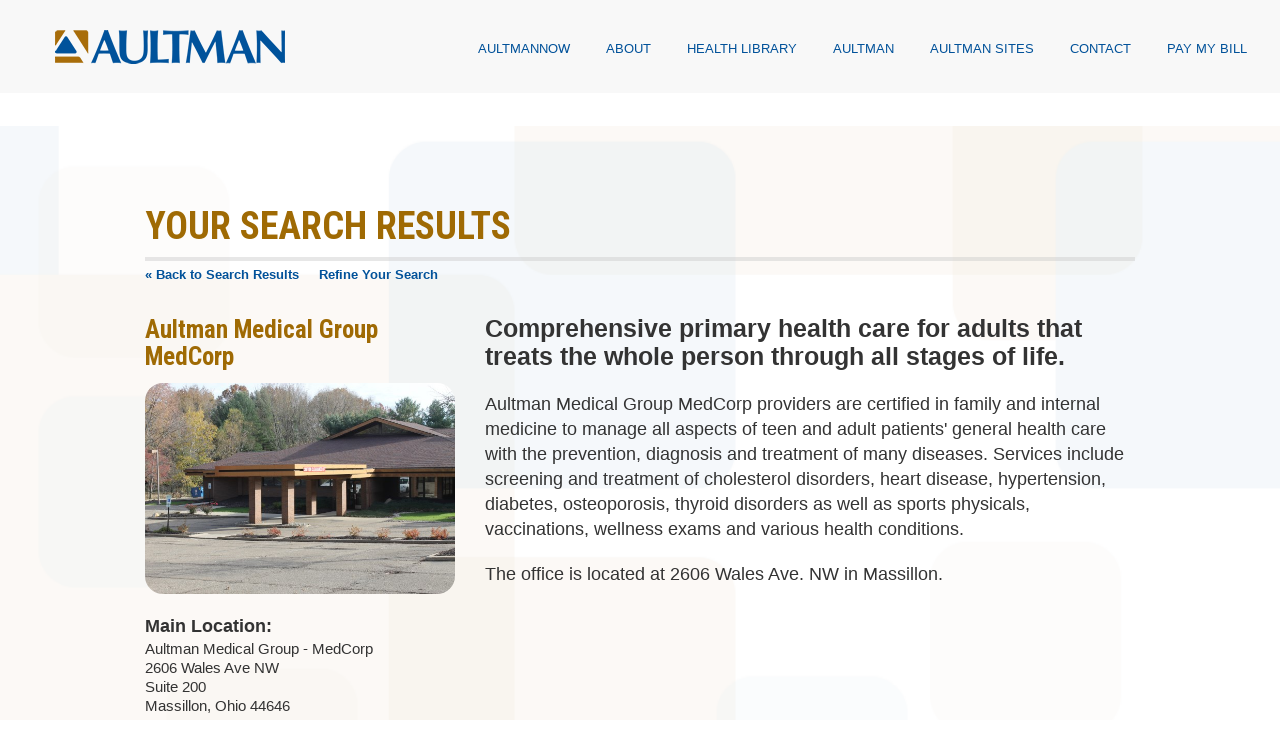

--- FILE ---
content_type: text/html; charset=utf-8
request_url: https://aultmandocs.com/practices/amg-medcorp
body_size: 5431
content:
<!DOCTYPE html>
<html lang="en-US">
    <head>
        <base href="https://aultmandocs.com/"><!--[if lte IE 6]></base><![endif]-->
        <title>Aultman Medical Group MedCorp &raquo; Aultman</title>
        <meta charset="utf-8">
        <meta name="viewport" content="width=device-width, initial-scale=1.0">
        <meta http-equiv="Content-Type" content="text/html; charset=utf-8">
        <meta http-equiv="Content-Type" content="text/html; charset=utf-8">
<meta name="description" content="Aultman Medical Group MedCorp providers are certified in family medicine to manage all aspects of teen and adult patients&amp;#039; general health care with the prevention, diagnosis and treatment of many diseases.">
<meta property="og:site_name" content="Aultman">
<meta property="og:type" content="website">
<meta property="og:title" content="Aultman Medical Group MedCorp">
<meta property="og:url" content="https://aultmandocs.com/practices/amg-medcorp">
<meta property="og:description" content="Aultman Medical Group MedCorp providers are certified in family medicine to manage all aspects of teen and adult patients&amp;#039; general health care with the prevention, diagnosis and treatment of many diseases.">
<meta property="og:image" content="https://aultmandocs.com/assets/PracticePhotos/Exterior-Building-9.8.22.jpg">
<meta property="twitter:title" content="Aultman Medical Group MedCorp">
<meta property="twitter:description" content="Aultman Medical Group MedCorp providers are certified in family medicine to manage all aspects of teen and adult patients&amp;#039; general health care with the prevention, diagnosis and treatment of many diseases.">
<meta property="twitter:image" content="https://aultmandocs.com/assets/PracticePhotos/Exterior-Building-9.8.22.jpg">
<meta property="twitter:card" content="summary_large_image">
        <link rel="shortcut icon" href="/resources/themes/aultman-medical-group/images/favicon.ico?cachebuster=20181015" />
        

    <link rel="stylesheet" type="text/css" href="/_resources/themes/aultman-medical-group/css/styles.css?m=1761831662">
<link rel="stylesheet" type="text/css" href="https://fonts.googleapis.com/css?family=Roboto:300,300i,400,400i,500,500i,700,700i">
<link rel="stylesheet" type="text/css" href="https://fonts.googleapis.com/css?family=Roboto+Condensed:300,400,700">
<link rel="stylesheet" type="text/css" href="/_resources/themes/aultman-medical-group/css/fontawesome.min.css?m=1761831662">
<link rel="stylesheet" type="text/css" href="/_resources/themes/aultman-medical-group/css/ionicons.min.css?m=1761831662">
<link rel="stylesheet" type="text/css" href="/_resources/themes/aultman-medical-group/css/aos.css?m=1761831662">
<link rel="stylesheet" type="text/css" href="/_resources/themes/aultman-medical-group/css/lightbox.min.css?m=1761831662">
<link rel="stylesheet" type="text/css" href="/_resources/themes/aultman-medical-group/css/swiper.min.css?m=1761831662">
<link rel="stylesheet" type="text/css" href="/_resources/themes/aultman-medical-group/css/Lightbox-Gallery.css?m=1761831662">
</head>
    <body>
        

        <nav class="navbar navbar-default navbar-fixed-top" role="navigation" aria-label="navigation-fixed">
    <div class="container-fluid">
        <div class="navbar-header">
            
                <a class="navbar-brand" href="/">
                    <img src="/assets/Logos/Logo-Aultman.png" alt="Logo Aultman" class="logo-image" />
                </a>
            
            <button class="navbar-toggle collapsed btn" data-toggle="collapse" data-target="#navcol">
                <span class="sr-only">Toggle navigation</span>
                <span class="icon-bar"></span>
                <span class="icon-bar"></span>
                <span class="icon-bar"></span>
            </button>
        </div>
        <div class="collapse navbar-collapse" id="navcol">
            <ul class="nav navbar-nav" role="presentation" aria-label="nav-primary">
                
                    
                        
                            <li>
                                <a href="https://aultman.org/home/services/support-services/aultman-now/#/"  target="_blank">AultmanNow</a>
                            </li>
                        
                    
                        
                            <li>
                                <a href="/home/about"  >About</a>
                            </li>
                        
                    
                        
                            <li>
                                <a href="https://aultman.staywellhealthlibrary.com/"  target="_blank">Health Library</a>
                            </li>
                        
                    
                        
                            <li>
                                <a href="https://aultman.org/#/"  target="_blank">Aultman</a>
                            </li>
                        
                    
                        
                            <li>
                                <a href="/home/aultman-sites"  >Aultman Sites</a>
                            </li>
                        
                    
                        
                            <li>
                                <a href="https://aultman.org/home/patients-and-visitors/patient-support/my-experience/my-experience-aultman-medical-group/#/"  target="_blank">Contact</a>
                            </li>
                        
                    
                        
                            <li>
                                <a href="https://personapay.com/aultman"  target="_blank">Pay My Bill</a>
                            </li>
                        
                    
                
            </ul>
        </div>
    </div>
</nav>


        
    <main class="practice-page-detail" data-bs-parallax-bg="true" style="background-image:url('/assets/PageBackgroundImages/d68a2afa08/bg-squares.png')">
        <div class="container-fluid">
            <div class="practice-wrapper">
                <div class="row">
                    <div class="col-xs-12">
                        <p class="practice-heading">your search results</p>
                        <hr class="practice-heading-hr"/>
                        <div class="links">
                            
                                <a href="/physicians">&laquo; Back to Search Results</a>
                            
                            <a href="/practices/amg-medcorp#" class="refine-search-link">Refine Your Search</a>
                        </div>
                    </div>
                </div>
                <div class="row practice-details">
                    <div class="col-xs-12 col-md-4" itemscope itemtype="http://schema.org/LocalBusiness">
                        <h1><span itemprop="name">Aultman Medical Group MedCorp</span></h1>
                        
                            <img class="practice-photo img img-responsive" src="/assets/PracticePhotos/Exterior-Building-9.8.22.jpg" alt="Aultman Medical Group MedCorp Photo" />
                        
                        
                            
                                <div itemprop="address" itemscope itemtype="http://schema.org/PostalAddress">
                                    <div>
                                        <strong>Main Location:</strong>
                                        <p><span itemprop='streetAddress'>Aultman Medical Group - MedCorp<br/>2606 Wales Ave NW<br/>Suite 200</span><br/><span itemprop='addressLocality'>Massillon</span>, <span itemprop='addressRegion' style='display:none;'>OH</span>Ohio <span itemprop='postalCode'>44646</span><span itemprop='addressCountry' style='display:none;'>USA<span></p>
                                        <p><a href="https://maps.google.com?q=40.8279714%2C+-81.501889" target="_blank"><strong>Directions</strong></a></p>
                                    </div>
                                </div>
                                
                                    <div class="patient-portal"><strong><a href="http://myaultman.iqhealth.com/" target="_blank">Patient Portal</a></strong></div>
                                
                                
                                    <div><strong>Not Sure Where to Go for Care?:</strong> <p><a title="Guide - Where Should I Go for Care?" rel="noopener noreferrer" href="https://aultmandocs.com/assets/Uploads/Where-Should-I-Go-for-Care.pdf" target="_blank">Click here for your guide to find the right care at the right place and right time.</a></p>
<p><strong>Office Hours:</strong></p>
<p>Mon - Fri: 8 a.m. - 5 p.m.&nbsp;<br><br></p></div>
                                
                                
                                    <div><strong>Phone: </strong><p><a href="tel:3308338996"><span itemprop="telephone">330-833-8996</span></a></p></div>
                                
                                
                                
                                
                                
                                    <div><strong>Fax: </strong><p><a href="tel:3308336969">330-833-6969</a></p></div>
                                
                            
                        
                        
                    </div>
                    <div class="col-xs-12 col-md-8">
                        <div class="content"><p><strong>Comprehensive primary health care for adults that treats the whole person through all stages of life.</strong></p>
<p>Aultman Medical Group MedCorp providers are certified in family and internal medicine to manage all aspects of teen and adult patients' general health care with the prevention, diagnosis and treatment of many diseases. Services include screening and treatment of cholesterol disorders, heart disease, hypertension, diabetes, osteoporosis, thyroid disorders as well as sports physicals, vaccinations, wellness exams and various health conditions.&nbsp;</p>
<p>The office is located at 2606 Wales Ave. NW in Massillon.</p>
<p>&nbsp;</p>
<p>&nbsp;</p></div>
                    </div>
                </div>
                
                    <div class="row practice-physicians">
                        <div class="practice-physicians-heading h3">Our Physicians / Specialists</div>
                        <hr class="practice-physicians-heading-hr"/>
                        <div class="row physician-grid">
    
        <div class="col-xs-6 col-sm-4 col-md-3 physician-wrapper">
            <div class="physician">
                
                    <img class="img img-responsive physician-img" src="/assets/PhysicianPhotos/Curati-Jennifer.jpg" alt="Jennifer Curati, DNP, FNP Photo" />
                
                <div class="physician-name h3"><a href="/physicians/jennifer-curati">Jennifer Curati, DNP, FNP</a></div>
                
                
                    
                        <div class="location-info">
                            <div class="location-name"><a href="/practices/amg-medcorp"><strong>Aultman Medical Group MedCorp</strong></a></div>
                            <div class="location">Aultman Medical Group - MedCorp<br/>2606 Wales Ave NW<br/>Suite 200<br/>Massillon, Ohio 44646</div>
                        </div>
                    
                
            </div>
        </div>
        
        
        
    
        <div class="col-xs-6 col-sm-4 col-md-3 physician-wrapper">
            <div class="physician">
                
                    <img class="img img-responsive physician-img" src="/assets/PhysicianPhotos/Schnegg_Melissa-website.jpg" alt="Melissa Schnegg, APRN-CNP Photo" />
                
                <div class="physician-name h3"><a href="/physicians/melissa-schnegg">Melissa Schnegg, APRN-CNP</a></div>
                
                    <p><strong>Specialty:</strong> Primary Care</p>
                
                
                    
                        <div class="location-info">
                            <div class="location-name"><a href="/practices/amg-medcorp"><strong>Aultman Medical Group MedCorp</strong></a></div>
                            <div class="location">Aultman Medical Group - MedCorp<br/>2606 Wales Ave NW<br/>Suite 200<br/>Massillon, Ohio 44646</div>
                        </div>
                    
                
            </div>
        </div>
        
            <div class="clearfix visible-xs-block"></div>
        
        
        
    
</div>


                    </div>
                
            </div>
        </div>
    </main>

<div id="refineYourSearch"></div>
<div class="search-panel" role="search" aria-label="physician-search-panel">
    <div class="container-fluid">
        
            <div class="row">
                <div class="col-xs-12">
                    <p class="heading refine-physician-search-heading">refine your search</p>
                    <p>Select filters below then click go. </p>
                    <div class="search-panel-refine-physician-search-form">
                        
<form id="RefinePhysicianSearchForm_RefinePhysicianSearchForm" action="/practices/RefinePhysicianSearchForm" method="POST" enctype="application/x-www-form-urlencoded" class="row">

	
	<p id="RefinePhysicianSearchForm_RefinePhysicianSearchForm_error" class="message " style="display: none"></p>
	

	<fieldset>
		
		
			<div id="RefinePhysicianSearchForm_RefinePhysicianSearchForm_Specialty_Holder" class="field col-xs-12 col-sm-6 col-md-1-5 form-group">
    <label class="left" for="RefinePhysicianSearchForm_RefinePhysicianSearchForm_Specialty">Specialty</label>
    <div class="middleColumn">
        <select name="Specialty" class="dropdown form-control" id="RefinePhysicianSearchForm_RefinePhysicianSearchForm_Specialty" aria-label="specialty-dropdown">

	<option value=""
		 selected="selected"
		
		>Specialty
	</option>

	<option value="12"
		
		
		>Anesthesia
	</option>

	<option value="32"
		
		
		>Audiology
	</option>

	<option value="45"
		
		
		>Breast Care
	</option>

	<option value="46"
		
		
		>Cardiology
	</option>

	<option value="13"
		
		
		>Cardiothoracic Surgery
	</option>

	<option value="62"
		
		
		>Cardiovascular Disease
	</option>

	<option value="60"
		
		
		>Dover Primary Care
	</option>

	<option value="55"
		
		
		>Electrophysiology
	</option>

	<option value="26"
		
		
		>Endocrinology
	</option>

	<option value="33"
		
		
		>Gastroenterology
	</option>

	<option value="8"
		
		
		>General Surgery
	</option>

	<option value="19"
		
		
		>Gynecologic Oncology
	</option>

	<option value="57"
		
		
		>Gynecology
	</option>

	<option value="17"
		
		
		>Hematology/Oncology
	</option>

	<option value="47"
		
		
		>Inpatient Medicine/Hospitalist
	</option>

	<option value="54"
		
		
		>Interventional Cardiology
	</option>

	<option value="22"
		
		
		>Mental Health
	</option>

	<option value="58"
		
		
		>Neurohospitalist
	</option>

	<option value="1"
		
		
		>Neurosurgery
	</option>

	<option value="49"
		
		
		>Obstetrics/Gynecology
	</option>

	<option value="35"
		
		
		>Orthopedics/Sports Medicine
	</option>

	<option value="39"
		
		
		>Otolaryngology
	</option>

	<option value="15"
		
		
		>Pain Management
	</option>

	<option value="61"
		
		
		>Pediatrics
	</option>

	<option value="21"
		
		
		>Plastic/Reconstructive Surgery
	</option>

	<option value="23"
		
		
		>Podiatry
	</option>

	<option value="44"
		
		
		>Primary Care
	</option>

	<option value="56"
		
		
		>Radiation Oncology
	</option>

	<option value="50"
		
		
		>Sleep Medicine
	</option>

	<option value="24"
		
		
		>Surgical Oncology
	</option>

	<option value="11"
		
		
		>Urology
	</option>

	<option value="53"
		
		
		>Vascular Surgery
	</option>

	<option value="48"
		
		
		>Women&#039;s Health
	</option>

</select>
    </div>
    
    
    
</div>

		
			<div id="RefinePhysicianSearchForm_RefinePhysicianSearchForm_County_Holder" class="field col-xs-12 col-sm-6 col-md-1-5 form-group">
    <label class="left" for="RefinePhysicianSearchForm_RefinePhysicianSearchForm_County">County</label>
    <div class="middleColumn">
        <select name="County" class="dropdown form-control" id="RefinePhysicianSearchForm_RefinePhysicianSearchForm_County" aria-label="county-dropdown">

	<option value=""
		 selected="selected"
		
		>County
	</option>

	<option value="3"
		
		
		>Carroll
	</option>

	<option value="7"
		
		
		>Columbiana
	</option>

	<option value="8"
		
		
		>Coshocton
	</option>

	<option value="6"
		
		
		>Holmes
	</option>

	<option value="9"
		
		
		>Mahoning
	</option>

	<option value="1"
		
		
		>Stark
	</option>

	<option value="2"
		
		
		>Summit
	</option>

	<option value="4"
		
		
		>Tuscarawas
	</option>

	<option value="5"
		
		
		>Wayne
	</option>

</select>
    </div>
    
    
    
</div>

		
			<div id="RefinePhysicianSearchForm_RefinePhysicianSearchForm_Gender_Holder" class="field col-xs-12 col-sm-6 col-md-1-5 form-group">
    <label class="left" for="RefinePhysicianSearchForm_RefinePhysicianSearchForm_Gender">Gender</label>
    <div class="middleColumn">
        <select name="Gender" class="dropdown form-control" id="RefinePhysicianSearchForm_RefinePhysicianSearchForm_Gender" aria-label="gender-dropdown">

	<option value=""
		 selected="selected"
		
		>Gender
	</option>

	<option value="Female"
		
		
		>Female
	</option>

	<option value="Male"
		
		
		>Male
	</option>

</select>
    </div>
    
    
    
</div>

		
			<div id="RefinePhysicianSearchForm_RefinePhysicianSearchForm_Language_Holder" class="field col-xs-12 col-sm-6 col-md-1-5 form-group">
    <label class="left" for="RefinePhysicianSearchForm_RefinePhysicianSearchForm_Language">Language</label>
    <div class="middleColumn">
        <select name="Language" class="dropdown form-control" id="RefinePhysicianSearchForm_RefinePhysicianSearchForm_Language" aria-label="language-dropdown">

	<option value=""
		 selected="selected"
		
		>Language
	</option>

	<option value="3"
		
		
		>Arabic
	</option>

	<option value="132"
		
		
		>Chinese
	</option>

	<option value="1"
		
		
		>English
	</option>

	<option value="136"
		
		
		>Ewe
	</option>

	<option value="82"
		
		
		>Farsi
	</option>

	<option value="117"
		
		
		>Filipino
	</option>

	<option value="24"
		
		
		>French
	</option>

	<option value="62"
		
		
		>Georgian
	</option>

	<option value="133"
		
		
		>German
	</option>

	<option value="137"
		
		
		>Gujarati
	</option>

	<option value="139"
		
		
		>Hausa
	</option>

	<option value="4"
		
		
		>Hindi
	</option>

	<option value="121"
		
		
		>Kannada
	</option>

	<option value="130"
		
		
		>Pennsylvania Dutch
	</option>

	<option value="9"
		
		
		>Portuguese
	</option>

	<option value="98"
		
		
		>Punjabi
	</option>

	<option value="61"
		
		
		>Russian
	</option>

	<option value="138"
		
		
		>Slovenian
	</option>

	<option value="10"
		
		
		>Spanish
	</option>

	<option value="134"
		
		
		>Tagalog
	</option>

	<option value="86"
		
		
		>Tamil
	</option>

	<option value="5"
		
		
		>Telugu
	</option>

	<option value="135"
		
		
		>Twi
	</option>

	<option value="108"
		
		
		>Urdu
	</option>

</select>
    </div>
    
    
    
</div>

		
			<div id='RefinePhysicianSearchForm_RefinePhysicianSearchForm_SearchButton_Holder' class='col-xs-12 col-md-1-5'><button class='btn btn-search'>Go</button></div>
		
			<input type="hidden" name="SecurityID" value="8ec0a019214859dcaec643a41541193aee2184d7" class="hidden" id="RefinePhysicianSearchForm_RefinePhysicianSearchForm_SecurityID" />
		
		<div class="clear"><!-- --></div>
	</fieldset>

	
	<div class="btn-toolbar">
		
			<input type="submit" name="action_doSearch" value="Search" class="action btn btn-default" id="RefinePhysicianSearchForm_RefinePhysicianSearchForm_action_doSearch" />
		
	</div>
	

</form>


                    </div>
                </div>
            </div>
        
        <div class="row">
            <div class="col-xs-12">
                
                    <p class="heading">start new search</p>
                
                <div class="search-panel-new-physician-search-form">
                    
<form id="NewPhysicianSearchForm_NewPhysicianSearchForm" action="/practices/NewPhysicianSearchForm" method="POST" enctype="application/x-www-form-urlencoded" class="row">

	
	<p id="NewPhysicianSearchForm_NewPhysicianSearchForm_error" class="message " style="display: none"></p>
	

	<fieldset>
		
		
			<div id="NewPhysicianSearchForm_NewPhysicianSearchForm_AcceptingNewPatients_Holder" class="field col-xs-12 form-group">
    <label class="right" for="NewPhysicianSearchForm_NewPhysicianSearchForm_AcceptingNewPatients"><input type="checkbox" name="AcceptingNewPatients" value="1" class="checkbox" id="NewPhysicianSearchForm_NewPhysicianSearchForm_AcceptingNewPatients" aria-label="accepting-patients-field" /> Now Accepting New Patients</label>
    
    
</div>

		
			<div id="NewPhysicianSearchForm_NewPhysicianSearchForm_SearchField_Holder" class="field col-xs-12 form-group">
    <label class="left" for="NewPhysicianSearchForm_NewPhysicianSearchForm_SearchField">Physician Name, Practice Name or City</label>
    <div class="middleColumn">
        <div class="input-group">
            <input type="text" name="SearchField" class="text form-control" id="NewPhysicianSearchForm_NewPhysicianSearchForm_SearchField" placeholder="Physician Name, Practice Name or City" aria-label="physician-search-field" />
            <div class="input-group-btn">
                <button class="btn btn-search">Search</button>
            </div>
        </div>
    </div>
    
    
    
</div>

		
			<div class='col-xs-12 or-label'>- OR -</div>
		
			<div id="NewPhysicianSearchForm_NewPhysicianSearchForm_Specialty_Holder" class="field col-xs-12 form-group">
    <label class="left" for="NewPhysicianSearchForm_NewPhysicianSearchForm_Specialty">Search Specialty</label>
    <div class="middleColumn">
        <select name="Specialty" class="dropdown form-control" id="NewPhysicianSearchForm_NewPhysicianSearchForm_Specialty" aria-label="specialty-drop-down">

	<option value=""
		 selected="selected"
		
		>Search Specialty
	</option>

	<option value="12"
		
		
		>Anesthesia
	</option>

	<option value="32"
		
		
		>Audiology
	</option>

	<option value="45"
		
		
		>Breast Care
	</option>

	<option value="46"
		
		
		>Cardiology
	</option>

	<option value="13"
		
		
		>Cardiothoracic Surgery
	</option>

	<option value="62"
		
		
		>Cardiovascular Disease
	</option>

	<option value="60"
		
		
		>Dover Primary Care
	</option>

	<option value="55"
		
		
		>Electrophysiology
	</option>

	<option value="26"
		
		
		>Endocrinology
	</option>

	<option value="33"
		
		
		>Gastroenterology
	</option>

	<option value="8"
		
		
		>General Surgery
	</option>

	<option value="19"
		
		
		>Gynecologic Oncology
	</option>

	<option value="57"
		
		
		>Gynecology
	</option>

	<option value="17"
		
		
		>Hematology/Oncology
	</option>

	<option value="47"
		
		
		>Inpatient Medicine/Hospitalist
	</option>

	<option value="54"
		
		
		>Interventional Cardiology
	</option>

	<option value="22"
		
		
		>Mental Health
	</option>

	<option value="58"
		
		
		>Neurohospitalist
	</option>

	<option value="1"
		
		
		>Neurosurgery
	</option>

	<option value="49"
		
		
		>Obstetrics/Gynecology
	</option>

	<option value="35"
		
		
		>Orthopedics/Sports Medicine
	</option>

	<option value="39"
		
		
		>Otolaryngology
	</option>

	<option value="15"
		
		
		>Pain Management
	</option>

	<option value="61"
		
		
		>Pediatrics
	</option>

	<option value="21"
		
		
		>Plastic/Reconstructive Surgery
	</option>

	<option value="23"
		
		
		>Podiatry
	</option>

	<option value="44"
		
		
		>Primary Care
	</option>

	<option value="56"
		
		
		>Radiation Oncology
	</option>

	<option value="50"
		
		
		>Sleep Medicine
	</option>

	<option value="24"
		
		
		>Surgical Oncology
	</option>

	<option value="11"
		
		
		>Urology
	</option>

	<option value="53"
		
		
		>Vascular Surgery
	</option>

	<option value="48"
		
		
		>Women&#039;s Health
	</option>

</select>
    </div>
    
    
    
</div>

		
			<input type="hidden" name="SecurityID" value="8ec0a019214859dcaec643a41541193aee2184d7" class="hidden" id="NewPhysicianSearchForm_NewPhysicianSearchForm_SecurityID" />
		
		<div class="clear"><!-- --></div>
	</fieldset>

	
	<div class="btn-toolbar">
		
			<input type="submit" name="action_doSearch" value="Search" class="action btn btn-default" id="NewPhysicianSearchForm_NewPhysicianSearchForm_action_doSearch" />
		
	</div>
	

</form>


                </div>
            </div>
        </div>
    </div>
</div>


        <footer >
    <div class="footer">
        <div class="container">
            <div class="row">
                
                    <div class="col-xs-12">
                        <div class="social-media-icons">
                            
                                <a class="social-media-link" href="https://www.facebook.com/aultmanhealth" target="_blank" aria-label="sm-facebook">
                                    <i class="icon ion-social-facebook"></i>
                                </a>
                            
                            
                                <a class="social-media-link" href="https://twitter.com/AultmanHealth" target="_blank" aria-label="sm-twitter">
                                    <i class="icon ion-social-twitter"></i>
                                </a>
                            
                            
                                <a class="social-media-link" href="https://www.youtube.com/@aultmanhealth" target="_blank" aria-label="sm-youtube">
                                    <i class="icon ion-social-youtube"></i>
                                </a>
                            
                            
                                <a class="social-media-link" href="https://www.instagram.com/aultmanhealth" target="_blank" aria-label="sm-instagram">
                                    <i class="icon ion-social-instagram"></i>
                                </a>
                            
                        </div>
                    </div>
                
                
                    <div class="col-xs-12">
                        <div class="footer-links"><ul>
<li><a href="/home/about">About</a></li>
<li><a rel="noopener noreferrer" href="https://aultman.staywellhealthlibrary.com/" target="_blank">Health Library</a></li>
<li><a title="Aultman Provider Opportunities" rel="noopener noreferrer" href="https://aultman.org/home/about/aultman-hospital/employment/physician-recruitment/#/#Provider%20Opportunities" target="_blank">Provider Opportunities</a></li>
<li><a rel="noopener noreferrer" href="https://aultman.org/#/" target="_blank">Aultman Hospital</a></li>
<li><a title="Contact Aultman Medical Group" rel="noopener noreferrer" href="https://aultman.org/home/patients-and-visitors/patient-support/my-experience/my-experience-aultman-medical-group/#/" target="_blank">Contact</a></li>
</ul></div>
                    </div>
                
                
                    <div class="col-xs-12">
                        <div class="footer-links-2"><ul>
<li><a href="/privacy-policy">Notice of Privacy Practices</a></li>
<li>|</li>
<li><a href="/notice-of-non-discrimination-and-language-interpretive-services">Notice of Non-Discrimination and Language Interpretive Services</a></li>
<li>|</li>
<li><a href="/health-information-releases">Health Information Release</a></li>
<li>|</li>
<li><a href="/assets/44cf13127a/Patient-Access-Form-2017-v2.docx">Patient Access Form</a></li>
</ul></div>
                    </div>
                
                <div class="col-xs-12">
                    <div class="copyright">&copy; 2026 The Aultman Health System. All Rights Reserved.</div>
                </div>
                
                    <div class="col-xs-12">
                        <div class="disclaimer-text">Aultman complies with applicable Federal civil rights laws and does not discriminate on the basis of race, color, national origin, age, disability, sex, sexual orientation, gender identity/expression.</div>
                    </div>
                
            </div>
        </div>
    </div>
</footer>


        <script type="application/javascript" src="/_resources/themes/aultman-medical-group/javascript/jquery.min.js?m=1761831662"></script>
<script type="application/javascript" src="/_resources/themes/aultman-medical-group/javascript/js.cookie.min.js?m=1761831662"></script>
<script type="application/javascript" src="/_resources/themes/aultman-medical-group/javascript/bootstrap.min.js?m=1761831662"></script>
<script type="application/javascript" src="/_resources/themes/aultman-medical-group/javascript/bs-animation.js?m=1761831662"></script>
<script type="application/javascript" src="/_resources/themes/aultman-medical-group/javascript/aos.js?m=1761831662"></script>
<script type="application/javascript" src="/_resources/themes/aultman-medical-group/javascript/lightbox.min.js?m=1761831662"></script>
<script type="application/javascript" src="/_resources/themes/aultman-medical-group/javascript/swiper.jquery.min.js?m=1761831662"></script>
<script type="application/javascript" src="/_resources/themes/aultman-medical-group/javascript/simple-slider.js?m=1761831662"></script>
<script type="application/javascript" src="/_resources/themes/aultman-medical-group/javascript/promotional-modal.js?m=1761831662"></script>
<script type="application/javascript" src="/_resources/themes/aultman-medical-group/javascript/smoothscroll.js?m=1761831662"></script>
<script type="application/javascript" src="/_resources/themes/aultman-medical-group/javascript/refine-search.js?m=1761831662"></script>
<script type="application/javascript" src="https://maps.google.com/maps/api/js?key="></script>
<script type="application/javascript" src="/_resources/themes/aultman-medical-group/javascript/gmap.js?m=1761831662"></script>
<script type="application/javascript" src="/_resources/themes/aultman-medical-group/javascript/refine-physician-search-form.js?m=1761831662"></script>
<script type="application/javascript" src="/_resources/themes/aultman-medical-group/javascript/new-physician-search-form.js?m=1761831662"></script>
<script type="text/javascript">
            AOS.init();
        </script>
    </body>
</html>


--- FILE ---
content_type: text/css
request_url: https://aultmandocs.com/_resources/themes/aultman-medical-group/css/styles.css?m=1761831662
body_size: 34093
content:
/*!
 * Bootstrap v3.3.7 (http://getbootstrap.com)
 * Copyright 2011-2016 Twitter, Inc.
 * Licensed under MIT (https://github.com/twbs/bootstrap/blob/master/LICENSE)
 *//*! normalize.css v3.0.3 | MIT License | github.com/necolas/normalize.css */html{font-family:sans-serif;-ms-text-size-adjust:100%;-webkit-text-size-adjust:100%}body{margin:0}article,aside,details,figcaption,figure,footer,header,hgroup,main,menu,nav,section,summary{display:block}audio,canvas,progress,video{display:inline-block;vertical-align:baseline}audio:not([controls]){display:none;height:0}[hidden],template{display:none}a{background-color:rgba(0,0,0,0)}a:active,a:hover{outline:0}abbr[title]{border-bottom:1px dotted}b,strong{font-weight:bold}dfn{font-style:italic}h1{font-size:2em;margin:.67em 0}mark{background:#ff0;color:#000}small{font-size:80%}sub,sup{font-size:75%;line-height:0;position:relative;vertical-align:baseline}sup{top:-0.5em}sub{bottom:-0.25em}img{border:0}svg:not(:root){overflow:hidden}figure{margin:1em 40px}hr{box-sizing:content-box;height:0}pre{overflow:auto}code,kbd,pre,samp{font-family:monospace,monospace;font-size:1em}button,input,optgroup,select,textarea{color:inherit;font:inherit;margin:0}button{overflow:visible}button,select{text-transform:none}button,html input[type=button],input[type=reset],input[type=submit]{-webkit-appearance:button;cursor:pointer}button[disabled],html input[disabled]{cursor:default}button::-moz-focus-inner,input::-moz-focus-inner{border:0;padding:0}input{line-height:normal}input[type=checkbox],input[type=radio]{box-sizing:border-box;padding:0}input[type=number]::-webkit-inner-spin-button,input[type=number]::-webkit-outer-spin-button{height:auto}input[type=search]{-webkit-appearance:textfield;box-sizing:content-box}input[type=search]::-webkit-search-cancel-button,input[type=search]::-webkit-search-decoration{-webkit-appearance:none}fieldset{border:1px solid silver;margin:0 2px;padding:.35em .625em .75em}legend{border:0;padding:0}textarea{overflow:auto}optgroup{font-weight:bold}table{border-collapse:collapse;border-spacing:0}td,th{padding:0}/*! Source: https://github.com/h5bp/html5-boilerplate/blob/master/src/css/main.css */@media print{*,*:before,*:after{background:rgba(0,0,0,0) !important;color:#000 !important;box-shadow:none !important;text-shadow:none !important}a,a:visited{text-decoration:underline}a[href]:after{content:" (" attr(href) ")"}abbr[title]:after{content:" (" attr(title) ")"}a[href^="#"]:after,a[href^="javascript:"]:after{content:""}pre,blockquote{border:1px solid #999;page-break-inside:avoid}thead{display:table-header-group}tr,img{page-break-inside:avoid}img{max-width:100% !important}p,h2,h3{orphans:3;widows:3}h2,h3{page-break-after:avoid}.navbar{display:none}.btn>.caret,main .btn-toolbar input[type=submit]>.caret,main .Actions input[type=submit]>.caret,.dropup>.btn>.caret,main .btn-toolbar .dropup>input[type=submit]>.caret,main .Actions .dropup>input[type=submit]>.caret{border-top-color:#000 !important}.label{border:1px solid #000}.table,main table{border-collapse:collapse !important}.table td,main table td,.table th,main table th{background-color:#fff !important}.table-bordered th,main table th,.table-bordered td,main table td{border:1px solid #ddd !important}}@font-face{font-family:"Glyphicons Halflings";src:url("/_resources/themes/aultman-medical-group/fonts/glyphicons-halflings-regular.eot");src:url("/_resources/themes/aultman-medical-group/fonts/glyphicons-halflings-regular.eot?#iefix") format("embedded-opentype"),url("/_resources/themes/aultman-medical-group/fonts/glyphicons-halflings-regular.woff2") format("woff2"),url("/_resources/themes/aultman-medical-group/fonts/glyphicons-halflings-regular.woff") format("woff"),url("/_resources/themes/aultman-medical-group/fonts/glyphicons-halflings-regular.ttf") format("truetype"),url("/_resources/themes/aultman-medical-group/fonts/glyphicons-halflings-regular.svg#glyphicons_halflingsregular") format("svg")}.glyphicon{position:relative;top:1px;display:inline-block;font-family:"Glyphicons Halflings";font-style:normal;font-weight:normal;line-height:1;-webkit-font-smoothing:antialiased;-moz-osx-font-smoothing:grayscale}.glyphicon-asterisk:before{content:"*"}.glyphicon-plus:before{content:"+"}.glyphicon-euro:before,.glyphicon-eur:before{content:"€"}.glyphicon-minus:before{content:"−"}.glyphicon-cloud:before{content:"☁"}.glyphicon-envelope:before{content:"✉"}.glyphicon-pencil:before{content:"✏"}.glyphicon-glass:before{content:""}.glyphicon-music:before{content:""}.glyphicon-search:before{content:""}.glyphicon-heart:before{content:""}.glyphicon-star:before{content:""}.glyphicon-star-empty:before{content:""}.glyphicon-user:before{content:""}.glyphicon-film:before{content:""}.glyphicon-th-large:before{content:""}.glyphicon-th:before{content:""}.glyphicon-th-list:before{content:""}.glyphicon-ok:before{content:""}.glyphicon-remove:before{content:""}.glyphicon-zoom-in:before{content:""}.glyphicon-zoom-out:before{content:""}.glyphicon-off:before{content:""}.glyphicon-signal:before{content:""}.glyphicon-cog:before{content:""}.glyphicon-trash:before{content:""}.glyphicon-home:before{content:""}.glyphicon-file:before{content:""}.glyphicon-time:before{content:""}.glyphicon-road:before{content:""}.glyphicon-download-alt:before{content:""}.glyphicon-download:before{content:""}.glyphicon-upload:before{content:""}.glyphicon-inbox:before{content:""}.glyphicon-play-circle:before{content:""}.glyphicon-repeat:before{content:""}.glyphicon-refresh:before{content:""}.glyphicon-list-alt:before{content:""}.glyphicon-lock:before{content:""}.glyphicon-flag:before{content:""}.glyphicon-headphones:before{content:""}.glyphicon-volume-off:before{content:""}.glyphicon-volume-down:before{content:""}.glyphicon-volume-up:before{content:""}.glyphicon-qrcode:before{content:""}.glyphicon-barcode:before{content:""}.glyphicon-tag:before{content:""}.glyphicon-tags:before{content:""}.glyphicon-book:before{content:""}.glyphicon-bookmark:before{content:""}.glyphicon-print:before{content:""}.glyphicon-camera:before{content:""}.glyphicon-font:before{content:""}.glyphicon-bold:before{content:""}.glyphicon-italic:before{content:""}.glyphicon-text-height:before{content:""}.glyphicon-text-width:before{content:""}.glyphicon-align-left:before{content:""}.glyphicon-align-center:before{content:""}.glyphicon-align-right:before{content:""}.glyphicon-align-justify:before{content:""}.glyphicon-list:before{content:""}.glyphicon-indent-left:before{content:""}.glyphicon-indent-right:before{content:""}.glyphicon-facetime-video:before{content:""}.glyphicon-picture:before{content:""}.glyphicon-map-marker:before{content:""}.glyphicon-adjust:before{content:""}.glyphicon-tint:before{content:""}.glyphicon-edit:before{content:""}.glyphicon-share:before{content:""}.glyphicon-check:before{content:""}.glyphicon-move:before{content:""}.glyphicon-step-backward:before{content:""}.glyphicon-fast-backward:before{content:""}.glyphicon-backward:before{content:""}.glyphicon-play:before{content:""}.glyphicon-pause:before{content:""}.glyphicon-stop:before{content:""}.glyphicon-forward:before{content:""}.glyphicon-fast-forward:before{content:""}.glyphicon-step-forward:before{content:""}.glyphicon-eject:before{content:""}.glyphicon-chevron-left:before{content:""}.glyphicon-chevron-right:before{content:""}.glyphicon-plus-sign:before{content:""}.glyphicon-minus-sign:before{content:""}.glyphicon-remove-sign:before{content:""}.glyphicon-ok-sign:before{content:""}.glyphicon-question-sign:before{content:""}.glyphicon-info-sign:before{content:""}.glyphicon-screenshot:before{content:""}.glyphicon-remove-circle:before{content:""}.glyphicon-ok-circle:before{content:""}.glyphicon-ban-circle:before{content:""}.glyphicon-arrow-left:before{content:""}.glyphicon-arrow-right:before{content:""}.glyphicon-arrow-up:before{content:""}.glyphicon-arrow-down:before{content:""}.glyphicon-share-alt:before{content:""}.glyphicon-resize-full:before{content:""}.glyphicon-resize-small:before{content:""}.glyphicon-exclamation-sign:before{content:""}.glyphicon-gift:before{content:""}.glyphicon-leaf:before{content:""}.glyphicon-fire:before{content:""}.glyphicon-eye-open:before{content:""}.glyphicon-eye-close:before{content:""}.glyphicon-warning-sign:before{content:""}.glyphicon-plane:before{content:""}.glyphicon-calendar:before{content:""}.glyphicon-random:before{content:""}.glyphicon-comment:before{content:""}.glyphicon-magnet:before{content:""}.glyphicon-chevron-up:before{content:""}.glyphicon-chevron-down:before{content:""}.glyphicon-retweet:before{content:""}.glyphicon-shopping-cart:before{content:""}.glyphicon-folder-close:before{content:""}.glyphicon-folder-open:before{content:""}.glyphicon-resize-vertical:before{content:""}.glyphicon-resize-horizontal:before{content:""}.glyphicon-hdd:before{content:""}.glyphicon-bullhorn:before{content:""}.glyphicon-bell:before{content:""}.glyphicon-certificate:before{content:""}.glyphicon-thumbs-up:before{content:""}.glyphicon-thumbs-down:before{content:""}.glyphicon-hand-right:before{content:""}.glyphicon-hand-left:before{content:""}.glyphicon-hand-up:before{content:""}.glyphicon-hand-down:before{content:""}.glyphicon-circle-arrow-right:before{content:""}.glyphicon-circle-arrow-left:before{content:""}.glyphicon-circle-arrow-up:before{content:""}.glyphicon-circle-arrow-down:before{content:""}.glyphicon-globe:before{content:""}.glyphicon-wrench:before{content:""}.glyphicon-tasks:before{content:""}.glyphicon-filter:before{content:""}.glyphicon-briefcase:before{content:""}.glyphicon-fullscreen:before{content:""}.glyphicon-dashboard:before{content:""}.glyphicon-paperclip:before{content:""}.glyphicon-heart-empty:before{content:""}.glyphicon-link:before{content:""}.glyphicon-phone:before{content:""}.glyphicon-pushpin:before{content:""}.glyphicon-usd:before{content:""}.glyphicon-gbp:before{content:""}.glyphicon-sort:before{content:""}.glyphicon-sort-by-alphabet:before{content:""}.glyphicon-sort-by-alphabet-alt:before{content:""}.glyphicon-sort-by-order:before{content:""}.glyphicon-sort-by-order-alt:before{content:""}.glyphicon-sort-by-attributes:before{content:""}.glyphicon-sort-by-attributes-alt:before{content:""}.glyphicon-unchecked:before{content:""}.glyphicon-expand:before{content:""}.glyphicon-collapse-down:before{content:""}.glyphicon-collapse-up:before{content:""}.glyphicon-log-in:before{content:""}.glyphicon-flash:before{content:""}.glyphicon-log-out:before{content:""}.glyphicon-new-window:before{content:""}.glyphicon-record:before{content:""}.glyphicon-save:before{content:""}.glyphicon-open:before{content:""}.glyphicon-saved:before{content:""}.glyphicon-import:before{content:""}.glyphicon-export:before{content:""}.glyphicon-send:before{content:""}.glyphicon-floppy-disk:before{content:""}.glyphicon-floppy-saved:before{content:""}.glyphicon-floppy-remove:before{content:""}.glyphicon-floppy-save:before{content:""}.glyphicon-floppy-open:before{content:""}.glyphicon-credit-card:before{content:""}.glyphicon-transfer:before{content:""}.glyphicon-cutlery:before{content:""}.glyphicon-header:before{content:""}.glyphicon-compressed:before{content:""}.glyphicon-earphone:before{content:""}.glyphicon-phone-alt:before{content:""}.glyphicon-tower:before{content:""}.glyphicon-stats:before{content:""}.glyphicon-sd-video:before{content:""}.glyphicon-hd-video:before{content:""}.glyphicon-subtitles:before{content:""}.glyphicon-sound-stereo:before{content:""}.glyphicon-sound-dolby:before{content:""}.glyphicon-sound-5-1:before{content:""}.glyphicon-sound-6-1:before{content:""}.glyphicon-sound-7-1:before{content:""}.glyphicon-copyright-mark:before{content:""}.glyphicon-registration-mark:before{content:""}.glyphicon-cloud-download:before{content:""}.glyphicon-cloud-upload:before{content:""}.glyphicon-tree-conifer:before{content:""}.glyphicon-tree-deciduous:before{content:""}.glyphicon-cd:before{content:""}.glyphicon-save-file:before{content:""}.glyphicon-open-file:before{content:""}.glyphicon-level-up:before{content:""}.glyphicon-copy:before{content:""}.glyphicon-paste:before{content:""}.glyphicon-alert:before{content:""}.glyphicon-equalizer:before{content:""}.glyphicon-king:before{content:""}.glyphicon-queen:before{content:""}.glyphicon-pawn:before{content:""}.glyphicon-bishop:before{content:""}.glyphicon-knight:before{content:""}.glyphicon-baby-formula:before{content:""}.glyphicon-tent:before{content:"⛺"}.glyphicon-blackboard:before{content:""}.glyphicon-bed:before{content:""}.glyphicon-apple:before{content:""}.glyphicon-erase:before{content:""}.glyphicon-hourglass:before{content:"⌛"}.glyphicon-lamp:before{content:""}.glyphicon-duplicate:before{content:""}.glyphicon-piggy-bank:before{content:""}.glyphicon-scissors:before{content:""}.glyphicon-bitcoin:before{content:""}.glyphicon-btc:before{content:""}.glyphicon-xbt:before{content:""}.glyphicon-yen:before{content:"¥"}.glyphicon-jpy:before{content:"¥"}.glyphicon-ruble:before{content:"₽"}.glyphicon-rub:before{content:"₽"}.glyphicon-scale:before{content:""}.glyphicon-ice-lolly:before{content:""}.glyphicon-ice-lolly-tasted:before{content:""}.glyphicon-education:before{content:""}.glyphicon-option-horizontal:before{content:""}.glyphicon-option-vertical:before{content:""}.glyphicon-menu-hamburger:before{content:""}.glyphicon-modal-window:before{content:""}.glyphicon-oil:before{content:""}.glyphicon-grain:before{content:""}.glyphicon-sunglasses:before{content:""}.glyphicon-text-size:before{content:""}.glyphicon-text-color:before{content:""}.glyphicon-text-background:before{content:""}.glyphicon-object-align-top:before{content:""}.glyphicon-object-align-bottom:before{content:""}.glyphicon-object-align-horizontal:before{content:""}.glyphicon-object-align-left:before{content:""}.glyphicon-object-align-vertical:before{content:""}.glyphicon-object-align-right:before{content:""}.glyphicon-triangle-right:before{content:""}.glyphicon-triangle-left:before{content:""}.glyphicon-triangle-bottom:before{content:""}.glyphicon-triangle-top:before{content:""}.glyphicon-console:before{content:""}.glyphicon-superscript:before{content:""}.glyphicon-subscript:before{content:""}.glyphicon-menu-left:before{content:""}.glyphicon-menu-right:before{content:""}.glyphicon-menu-down:before{content:""}.glyphicon-menu-up:before{content:""}*{-webkit-box-sizing:border-box;-moz-box-sizing:border-box;box-sizing:border-box}*:before,*:after{-webkit-box-sizing:border-box;-moz-box-sizing:border-box;box-sizing:border-box}html{font-size:10px;-webkit-tap-highlight-color:rgba(0,0,0,0)}body{font-family:"Helvetica Neue",Helvetica,Arial,sans-serif;font-size:14px;line-height:1.428571429;color:#333;background-color:#fff}input,button,select,textarea{font-family:inherit;font-size:inherit;line-height:inherit}a{color:#337ab7;text-decoration:none}a:hover,a:focus{color:#23527c;text-decoration:underline}a:focus{outline:5px auto -webkit-focus-ring-color;outline-offset:-2px}figure{margin:0}img{vertical-align:middle}.img-responsive{display:block;max-width:100%;height:auto}.img-rounded{border-radius:20px}.img-thumbnail{padding:4px;line-height:1.428571429;background-color:#fff;border:1px solid #ddd;border-radius:4px;-webkit-transition:all .2s ease-in-out;-o-transition:all .2s ease-in-out;transition:all .2s ease-in-out;display:inline-block;max-width:100%;height:auto}.img-circle{border-radius:50%}hr{margin-top:20px;margin-bottom:20px;border:0;border-top:1px solid #eee}.sr-only{position:absolute;width:1px;height:1px;margin:-1px;padding:0;overflow:hidden;clip:rect(0, 0, 0, 0);border:0}.sr-only-focusable:active,.sr-only-focusable:focus{position:static;width:auto;height:auto;margin:0;overflow:visible;clip:auto}[role=button]{cursor:pointer}h1,h2,h3,h4,h5,h6,.h1,.h2,.h3,.h4,.h5,.h6{font-family:inherit;font-weight:500;line-height:1.1;color:inherit}h1 small,h1 .small,h2 small,h2 .small,h3 small,h3 .small,h4 small,h4 .small,h5 small,h5 .small,h6 small,h6 .small,.h1 small,.h1 .small,.h2 small,.h2 .small,.h3 small,.h3 .small,.h4 small,.h4 .small,.h5 small,.h5 .small,.h6 small,.h6 .small{font-weight:normal;line-height:1;color:#777}h1,.h1,h2,.h2,h3,.h3{margin-top:20px;margin-bottom:10px}h1 small,h1 .small,.h1 small,.h1 .small,h2 small,h2 .small,.h2 small,.h2 .small,h3 small,h3 .small,.h3 small,.h3 .small{font-size:65%}h4,.h4,h5,.h5,h6,.h6{margin-top:10px;margin-bottom:10px}h4 small,h4 .small,.h4 small,.h4 .small,h5 small,h5 .small,.h5 small,.h5 .small,h6 small,h6 .small,.h6 small,.h6 .small{font-size:75%}h1,.h1{font-size:36px}h2,.h2{font-size:30px}h3,.h3{font-size:24px}h4,.h4{font-size:18px}h5,.h5{font-size:14px}h6,.h6{font-size:12px}p{margin:0 0 10px}.lead{margin-bottom:20px;font-size:16px;font-weight:300;line-height:1.4}@media(min-width: 768px){.lead{font-size:21px}}small,.small{font-size:85%}mark,.mark{background-color:#fcf8e3;padding:.2em}.text-left{text-align:left}.text-right{text-align:right}.text-center{text-align:center}.text-justify{text-align:justify}.text-nowrap{white-space:nowrap}.text-lowercase{text-transform:lowercase}.text-uppercase,.initialism{text-transform:uppercase}.text-capitalize{text-transform:capitalize}.text-muted{color:#777}.text-primary{color:#337ab7}a.text-primary:hover,a.text-primary:focus{color:#286090}.text-success{color:#3c763d}a.text-success:hover,a.text-success:focus{color:#2b542c}.text-info{color:#31708f}a.text-info:hover,a.text-info:focus{color:#245269}.text-warning{color:#8a6d3b}a.text-warning:hover,a.text-warning:focus{color:#66512c}.text-danger{color:#a94442}a.text-danger:hover,a.text-danger:focus{color:#843534}.bg-primary{color:#fff}.bg-primary{background-color:#337ab7}a.bg-primary:hover,a.bg-primary:focus{background-color:#286090}.bg-success{background-color:#dff0d8}a.bg-success:hover,a.bg-success:focus{background-color:#c1e2b3}.bg-info{background-color:#d9edf7}a.bg-info:hover,a.bg-info:focus{background-color:#afd9ee}.bg-warning{background-color:#fcf8e3}a.bg-warning:hover,a.bg-warning:focus{background-color:#f7ecb5}.bg-danger{background-color:#f2dede}a.bg-danger:hover,a.bg-danger:focus{background-color:#e4b9b9}.page-header{padding-bottom:9px;margin:40px 0 20px;border-bottom:1px solid #eee}ul,ol{margin-top:0;margin-bottom:10px}ul ul,ul ol,ol ul,ol ol{margin-bottom:0}.list-unstyled{padding-left:0;list-style:none}.list-inline{padding-left:0;list-style:none;margin-left:-5px}.list-inline>li{display:inline-block;padding-left:5px;padding-right:5px}dl{margin-top:0;margin-bottom:20px}dt,dd{line-height:1.428571429}dt{font-weight:bold}dd{margin-left:0}.dl-horizontal dd:before,.dl-horizontal dd:after{content:" ";display:table}.dl-horizontal dd:after{clear:both}@media(min-width: 1101px){.dl-horizontal dt{float:left;width:160px;clear:left;text-align:right;overflow:hidden;text-overflow:ellipsis;white-space:nowrap}.dl-horizontal dd{margin-left:180px}}abbr[title],abbr[data-original-title]{cursor:help;border-bottom:1px dotted #777}.initialism{font-size:90%}blockquote{padding:10px 20px;margin:0 0 20px;font-size:17.5px;border-left:5px solid #eee}blockquote p:last-child,blockquote ul:last-child,blockquote ol:last-child{margin-bottom:0}blockquote footer,blockquote small,blockquote .small{display:block;font-size:80%;line-height:1.428571429;color:#777}blockquote footer:before,blockquote small:before,blockquote .small:before{content:"— "}.blockquote-reverse,blockquote.pull-right{padding-right:15px;padding-left:0;border-right:5px solid #eee;border-left:0;text-align:right}.blockquote-reverse footer:before,.blockquote-reverse small:before,.blockquote-reverse .small:before,blockquote.pull-right footer:before,blockquote.pull-right small:before,blockquote.pull-right .small:before{content:""}.blockquote-reverse footer:after,.blockquote-reverse small:after,.blockquote-reverse .small:after,blockquote.pull-right footer:after,blockquote.pull-right small:after,blockquote.pull-right .small:after{content:" —"}address{margin-bottom:20px;font-style:normal;line-height:1.428571429}code,kbd,pre,samp{font-family:Menlo,Monaco,Consolas,"Courier New",monospace}code{padding:2px 4px;font-size:90%;color:#c7254e;background-color:#f9f2f4;border-radius:4px}kbd{padding:2px 4px;font-size:90%;color:#fff;background-color:#333;border-radius:3px;box-shadow:inset 0 -1px 0 rgba(0,0,0,.25)}kbd kbd{padding:0;font-size:100%;font-weight:bold;box-shadow:none}pre{display:block;padding:9.5px;margin:0 0 10px;font-size:13px;line-height:1.428571429;word-break:break-all;word-wrap:break-word;color:#333;background-color:#f5f5f5;border:1px solid #ccc;border-radius:4px}pre code{padding:0;font-size:inherit;color:inherit;white-space:pre-wrap;background-color:rgba(0,0,0,0);border-radius:0}.pre-scrollable{max-height:340px;overflow-y:scroll}.container{margin-right:auto;margin-left:auto;padding-left:15px;padding-right:15px}.container:before,.container:after{content:" ";display:table}.container:after{clear:both}@media(min-width: 768px){.container{width:750px}}@media(min-width: 992px){.container{width:970px}}@media(min-width: 1200px){.container{width:1170px}}.container-fluid{margin-right:auto;margin-left:auto;padding-left:15px;padding-right:15px}.container-fluid:before,.container-fluid:after{content:" ";display:table}.container-fluid:after{clear:both}.row{margin-left:-15px;margin-right:-15px}.row:before,.row:after{content:" ";display:table}.row:after{clear:both}.col-xs-1,.col-sm-1,.col-md-1,.col-lg-1,.col-xs-2,.col-sm-2,.col-md-2,.col-lg-2,.col-xs-3,.col-sm-3,.col-md-3,.col-lg-3,.col-xs-4,.col-sm-4,.col-md-4,.col-lg-4,.col-xs-5,.col-sm-5,.col-md-5,.col-lg-5,.col-xs-6,.col-sm-6,.col-md-6,.col-lg-6,.col-xs-7,.col-sm-7,.col-md-7,.col-lg-7,.col-xs-8,.col-sm-8,.col-md-8,.col-lg-8,.col-xs-9,.col-sm-9,.col-md-9,.col-lg-9,.col-xs-10,.col-sm-10,.col-md-10,.col-lg-10,.col-xs-11,.col-sm-11,.col-md-11,.col-lg-11,.col-xs-12,.col-sm-12,.col-md-12,.col-lg-12{position:relative;min-height:1px;padding-left:15px;padding-right:15px}.col-xs-1,.col-xs-2,.col-xs-3,.col-xs-4,.col-xs-5,.col-xs-6,.col-xs-7,.col-xs-8,.col-xs-9,.col-xs-10,.col-xs-11,.col-xs-12{float:left}.col-xs-1{width:8.3333333333%}.col-xs-2{width:16.6666666667%}.col-xs-3{width:25%}.col-xs-4{width:33.3333333333%}.col-xs-5{width:41.6666666667%}.col-xs-6{width:50%}.col-xs-7{width:58.3333333333%}.col-xs-8{width:66.6666666667%}.col-xs-9{width:75%}.col-xs-10{width:83.3333333333%}.col-xs-11{width:91.6666666667%}.col-xs-12{width:100%}.col-xs-pull-0{right:auto}.col-xs-pull-1{right:8.3333333333%}.col-xs-pull-2{right:16.6666666667%}.col-xs-pull-3{right:25%}.col-xs-pull-4{right:33.3333333333%}.col-xs-pull-5{right:41.6666666667%}.col-xs-pull-6{right:50%}.col-xs-pull-7{right:58.3333333333%}.col-xs-pull-8{right:66.6666666667%}.col-xs-pull-9{right:75%}.col-xs-pull-10{right:83.3333333333%}.col-xs-pull-11{right:91.6666666667%}.col-xs-pull-12{right:100%}.col-xs-push-0{left:auto}.col-xs-push-1{left:8.3333333333%}.col-xs-push-2{left:16.6666666667%}.col-xs-push-3{left:25%}.col-xs-push-4{left:33.3333333333%}.col-xs-push-5{left:41.6666666667%}.col-xs-push-6{left:50%}.col-xs-push-7{left:58.3333333333%}.col-xs-push-8{left:66.6666666667%}.col-xs-push-9{left:75%}.col-xs-push-10{left:83.3333333333%}.col-xs-push-11{left:91.6666666667%}.col-xs-push-12{left:100%}.col-xs-offset-0{margin-left:0%}.col-xs-offset-1{margin-left:8.3333333333%}.col-xs-offset-2{margin-left:16.6666666667%}.col-xs-offset-3{margin-left:25%}.col-xs-offset-4{margin-left:33.3333333333%}.col-xs-offset-5{margin-left:41.6666666667%}.col-xs-offset-6{margin-left:50%}.col-xs-offset-7{margin-left:58.3333333333%}.col-xs-offset-8{margin-left:66.6666666667%}.col-xs-offset-9{margin-left:75%}.col-xs-offset-10{margin-left:83.3333333333%}.col-xs-offset-11{margin-left:91.6666666667%}.col-xs-offset-12{margin-left:100%}@media(min-width: 768px){.col-sm-1,.col-sm-2,.col-sm-3,.col-sm-4,.col-sm-5,.col-sm-6,.col-sm-7,.col-sm-8,.col-sm-9,.col-sm-10,.col-sm-11,.col-sm-12{float:left}.col-sm-1{width:8.3333333333%}.col-sm-2{width:16.6666666667%}.col-sm-3{width:25%}.col-sm-4{width:33.3333333333%}.col-sm-5{width:41.6666666667%}.col-sm-6{width:50%}.col-sm-7{width:58.3333333333%}.col-sm-8{width:66.6666666667%}.col-sm-9{width:75%}.col-sm-10{width:83.3333333333%}.col-sm-11{width:91.6666666667%}.col-sm-12{width:100%}.col-sm-pull-0{right:auto}.col-sm-pull-1{right:8.3333333333%}.col-sm-pull-2{right:16.6666666667%}.col-sm-pull-3{right:25%}.col-sm-pull-4{right:33.3333333333%}.col-sm-pull-5{right:41.6666666667%}.col-sm-pull-6{right:50%}.col-sm-pull-7{right:58.3333333333%}.col-sm-pull-8{right:66.6666666667%}.col-sm-pull-9{right:75%}.col-sm-pull-10{right:83.3333333333%}.col-sm-pull-11{right:91.6666666667%}.col-sm-pull-12{right:100%}.col-sm-push-0{left:auto}.col-sm-push-1{left:8.3333333333%}.col-sm-push-2{left:16.6666666667%}.col-sm-push-3{left:25%}.col-sm-push-4{left:33.3333333333%}.col-sm-push-5{left:41.6666666667%}.col-sm-push-6{left:50%}.col-sm-push-7{left:58.3333333333%}.col-sm-push-8{left:66.6666666667%}.col-sm-push-9{left:75%}.col-sm-push-10{left:83.3333333333%}.col-sm-push-11{left:91.6666666667%}.col-sm-push-12{left:100%}.col-sm-offset-0{margin-left:0%}.col-sm-offset-1{margin-left:8.3333333333%}.col-sm-offset-2{margin-left:16.6666666667%}.col-sm-offset-3{margin-left:25%}.col-sm-offset-4{margin-left:33.3333333333%}.col-sm-offset-5{margin-left:41.6666666667%}.col-sm-offset-6{margin-left:50%}.col-sm-offset-7{margin-left:58.3333333333%}.col-sm-offset-8{margin-left:66.6666666667%}.col-sm-offset-9{margin-left:75%}.col-sm-offset-10{margin-left:83.3333333333%}.col-sm-offset-11{margin-left:91.6666666667%}.col-sm-offset-12{margin-left:100%}}@media(min-width: 992px){.col-md-1,.col-md-2,.col-md-3,.col-md-4,.col-md-5,.col-md-6,.col-md-7,.col-md-8,.col-md-9,.col-md-10,.col-md-11,.col-md-12{float:left}.col-md-1{width:8.3333333333%}.col-md-2{width:16.6666666667%}.col-md-3{width:25%}.col-md-4{width:33.3333333333%}.col-md-5{width:41.6666666667%}.col-md-6{width:50%}.col-md-7{width:58.3333333333%}.col-md-8{width:66.6666666667%}.col-md-9{width:75%}.col-md-10{width:83.3333333333%}.col-md-11{width:91.6666666667%}.col-md-12{width:100%}.col-md-pull-0{right:auto}.col-md-pull-1{right:8.3333333333%}.col-md-pull-2{right:16.6666666667%}.col-md-pull-3{right:25%}.col-md-pull-4{right:33.3333333333%}.col-md-pull-5{right:41.6666666667%}.col-md-pull-6{right:50%}.col-md-pull-7{right:58.3333333333%}.col-md-pull-8{right:66.6666666667%}.col-md-pull-9{right:75%}.col-md-pull-10{right:83.3333333333%}.col-md-pull-11{right:91.6666666667%}.col-md-pull-12{right:100%}.col-md-push-0{left:auto}.col-md-push-1{left:8.3333333333%}.col-md-push-2{left:16.6666666667%}.col-md-push-3{left:25%}.col-md-push-4{left:33.3333333333%}.col-md-push-5{left:41.6666666667%}.col-md-push-6{left:50%}.col-md-push-7{left:58.3333333333%}.col-md-push-8{left:66.6666666667%}.col-md-push-9{left:75%}.col-md-push-10{left:83.3333333333%}.col-md-push-11{left:91.6666666667%}.col-md-push-12{left:100%}.col-md-offset-0{margin-left:0%}.col-md-offset-1{margin-left:8.3333333333%}.col-md-offset-2{margin-left:16.6666666667%}.col-md-offset-3{margin-left:25%}.col-md-offset-4{margin-left:33.3333333333%}.col-md-offset-5{margin-left:41.6666666667%}.col-md-offset-6{margin-left:50%}.col-md-offset-7{margin-left:58.3333333333%}.col-md-offset-8{margin-left:66.6666666667%}.col-md-offset-9{margin-left:75%}.col-md-offset-10{margin-left:83.3333333333%}.col-md-offset-11{margin-left:91.6666666667%}.col-md-offset-12{margin-left:100%}}@media(min-width: 1200px){.col-lg-1,.col-lg-2,.col-lg-3,.col-lg-4,.col-lg-5,.col-lg-6,.col-lg-7,.col-lg-8,.col-lg-9,.col-lg-10,.col-lg-11,.col-lg-12{float:left}.col-lg-1{width:8.3333333333%}.col-lg-2{width:16.6666666667%}.col-lg-3{width:25%}.col-lg-4{width:33.3333333333%}.col-lg-5{width:41.6666666667%}.col-lg-6{width:50%}.col-lg-7{width:58.3333333333%}.col-lg-8{width:66.6666666667%}.col-lg-9{width:75%}.col-lg-10{width:83.3333333333%}.col-lg-11{width:91.6666666667%}.col-lg-12{width:100%}.col-lg-pull-0{right:auto}.col-lg-pull-1{right:8.3333333333%}.col-lg-pull-2{right:16.6666666667%}.col-lg-pull-3{right:25%}.col-lg-pull-4{right:33.3333333333%}.col-lg-pull-5{right:41.6666666667%}.col-lg-pull-6{right:50%}.col-lg-pull-7{right:58.3333333333%}.col-lg-pull-8{right:66.6666666667%}.col-lg-pull-9{right:75%}.col-lg-pull-10{right:83.3333333333%}.col-lg-pull-11{right:91.6666666667%}.col-lg-pull-12{right:100%}.col-lg-push-0{left:auto}.col-lg-push-1{left:8.3333333333%}.col-lg-push-2{left:16.6666666667%}.col-lg-push-3{left:25%}.col-lg-push-4{left:33.3333333333%}.col-lg-push-5{left:41.6666666667%}.col-lg-push-6{left:50%}.col-lg-push-7{left:58.3333333333%}.col-lg-push-8{left:66.6666666667%}.col-lg-push-9{left:75%}.col-lg-push-10{left:83.3333333333%}.col-lg-push-11{left:91.6666666667%}.col-lg-push-12{left:100%}.col-lg-offset-0{margin-left:0%}.col-lg-offset-1{margin-left:8.3333333333%}.col-lg-offset-2{margin-left:16.6666666667%}.col-lg-offset-3{margin-left:25%}.col-lg-offset-4{margin-left:33.3333333333%}.col-lg-offset-5{margin-left:41.6666666667%}.col-lg-offset-6{margin-left:50%}.col-lg-offset-7{margin-left:58.3333333333%}.col-lg-offset-8{margin-left:66.6666666667%}.col-lg-offset-9{margin-left:75%}.col-lg-offset-10{margin-left:83.3333333333%}.col-lg-offset-11{margin-left:91.6666666667%}.col-lg-offset-12{margin-left:100%}}table{background-color:rgba(0,0,0,0)}caption{padding-top:8px;padding-bottom:8px;color:#777;text-align:left}th{text-align:left}.table,main table{width:100%;max-width:100%;margin-bottom:20px}.table>thead>tr>th,main table>thead>tr>th,.table>thead>tr>td,main table>thead>tr>td,.table>tbody>tr>th,main table>tbody>tr>th,.table>tbody>tr>td,main table>tbody>tr>td,.table>tfoot>tr>th,main table>tfoot>tr>th,.table>tfoot>tr>td,main table>tfoot>tr>td{padding:8px;line-height:1.428571429;vertical-align:top;border-top:1px solid #ddd}.table>thead>tr>th,main table>thead>tr>th{vertical-align:bottom;border-bottom:2px solid #ddd}.table>caption+thead>tr:first-child>th,main table>caption+thead>tr:first-child>th,.table>caption+thead>tr:first-child>td,main table>caption+thead>tr:first-child>td,.table>colgroup+thead>tr:first-child>th,main table>colgroup+thead>tr:first-child>th,.table>colgroup+thead>tr:first-child>td,main table>colgroup+thead>tr:first-child>td,.table>thead:first-child>tr:first-child>th,main table>thead:first-child>tr:first-child>th,.table>thead:first-child>tr:first-child>td,main table>thead:first-child>tr:first-child>td{border-top:0}.table>tbody+tbody,main table>tbody+tbody{border-top:2px solid #ddd}.table .table,main table .table,.table main table,main .table table,main table table{background-color:#fff}.table-condensed>thead>tr>th,.table-condensed>thead>tr>td,.table-condensed>tbody>tr>th,.table-condensed>tbody>tr>td,.table-condensed>tfoot>tr>th,.table-condensed>tfoot>tr>td{padding:5px}.table-bordered,main table{border:1px solid #ddd}.table-bordered>thead>tr>th,main table>thead>tr>th,.table-bordered>thead>tr>td,main table>thead>tr>td,.table-bordered>tbody>tr>th,main table>tbody>tr>th,.table-bordered>tbody>tr>td,main table>tbody>tr>td,.table-bordered>tfoot>tr>th,main table>tfoot>tr>th,.table-bordered>tfoot>tr>td,main table>tfoot>tr>td{border:1px solid #ddd}.table-bordered>thead>tr>th,main table>thead>tr>th,.table-bordered>thead>tr>td,main table>thead>tr>td{border-bottom-width:2px}.table-striped>tbody>tr:nth-of-type(odd),main table.table--striped>tbody>tr:nth-of-type(odd){background-color:#f9f9f9}.table-hover>tbody>tr:hover,main table>tbody>tr:hover{background-color:#f5f5f5}table col[class*=col-]{position:static;float:none;display:table-column}table td[class*=col-],table th[class*=col-]{position:static;float:none;display:table-cell}.table>thead>tr>td.active,main table>thead>tr>td.active,.table>thead>tr>th.active,main table>thead>tr>th.active,.table>thead>tr.active>td,main table>thead>tr.active>td,.table>thead>tr.active>th,main table>thead>tr.active>th,.table>tbody>tr>td.active,main table>tbody>tr>td.active,.table>tbody>tr>th.active,main table>tbody>tr>th.active,.table>tbody>tr.active>td,main table>tbody>tr.active>td,.table>tbody>tr.active>th,main table>tbody>tr.active>th,.table>tfoot>tr>td.active,main table>tfoot>tr>td.active,.table>tfoot>tr>th.active,main table>tfoot>tr>th.active,.table>tfoot>tr.active>td,main table>tfoot>tr.active>td,.table>tfoot>tr.active>th,main table>tfoot>tr.active>th{background-color:#f5f5f5}.table-hover>tbody>tr>td.active:hover,main table>tbody>tr>td.active:hover,.table-hover>tbody>tr>th.active:hover,main table>tbody>tr>th.active:hover,.table-hover>tbody>tr.active:hover>td,main table>tbody>tr.active:hover>td,.table-hover>tbody>tr:hover>.active,main table>tbody>tr:hover>.active,.table-hover>tbody>tr.active:hover>th,main table>tbody>tr.active:hover>th{background-color:#e8e8e8}.table>thead>tr>td.success,main table>thead>tr>td.success,.table>thead>tr>th.success,main table>thead>tr>th.success,.table>thead>tr.success>td,main table>thead>tr.success>td,.table>thead>tr.success>th,main table>thead>tr.success>th,.table>tbody>tr>td.success,main table>tbody>tr>td.success,.table>tbody>tr>th.success,main table>tbody>tr>th.success,.table>tbody>tr.success>td,main table>tbody>tr.success>td,.table>tbody>tr.success>th,main table>tbody>tr.success>th,.table>tfoot>tr>td.success,main table>tfoot>tr>td.success,.table>tfoot>tr>th.success,main table>tfoot>tr>th.success,.table>tfoot>tr.success>td,main table>tfoot>tr.success>td,.table>tfoot>tr.success>th,main table>tfoot>tr.success>th{background-color:#dff0d8}.table-hover>tbody>tr>td.success:hover,main table>tbody>tr>td.success:hover,.table-hover>tbody>tr>th.success:hover,main table>tbody>tr>th.success:hover,.table-hover>tbody>tr.success:hover>td,main table>tbody>tr.success:hover>td,.table-hover>tbody>tr:hover>.success,main table>tbody>tr:hover>.success,.table-hover>tbody>tr.success:hover>th,main table>tbody>tr.success:hover>th{background-color:#d0e9c6}.table>thead>tr>td.info,main table>thead>tr>td.info,.table>thead>tr>th.info,main table>thead>tr>th.info,.table>thead>tr.info>td,main table>thead>tr.info>td,.table>thead>tr.info>th,main table>thead>tr.info>th,.table>tbody>tr>td.info,main table>tbody>tr>td.info,.table>tbody>tr>th.info,main table>tbody>tr>th.info,.table>tbody>tr.info>td,main table>tbody>tr.info>td,.table>tbody>tr.info>th,main table>tbody>tr.info>th,.table>tfoot>tr>td.info,main table>tfoot>tr>td.info,.table>tfoot>tr>th.info,main table>tfoot>tr>th.info,.table>tfoot>tr.info>td,main table>tfoot>tr.info>td,.table>tfoot>tr.info>th,main table>tfoot>tr.info>th{background-color:#d9edf7}.table-hover>tbody>tr>td.info:hover,main table>tbody>tr>td.info:hover,.table-hover>tbody>tr>th.info:hover,main table>tbody>tr>th.info:hover,.table-hover>tbody>tr.info:hover>td,main table>tbody>tr.info:hover>td,.table-hover>tbody>tr:hover>.info,main table>tbody>tr:hover>.info,.table-hover>tbody>tr.info:hover>th,main table>tbody>tr.info:hover>th{background-color:#c4e3f3}.table>thead>tr>td.warning,main table>thead>tr>td.warning,.table>thead>tr>th.warning,main table>thead>tr>th.warning,.table>thead>tr.warning>td,main table>thead>tr.warning>td,.table>thead>tr.warning>th,main table>thead>tr.warning>th,.table>tbody>tr>td.warning,main table>tbody>tr>td.warning,.table>tbody>tr>th.warning,main table>tbody>tr>th.warning,.table>tbody>tr.warning>td,main table>tbody>tr.warning>td,.table>tbody>tr.warning>th,main table>tbody>tr.warning>th,.table>tfoot>tr>td.warning,main table>tfoot>tr>td.warning,.table>tfoot>tr>th.warning,main table>tfoot>tr>th.warning,.table>tfoot>tr.warning>td,main table>tfoot>tr.warning>td,.table>tfoot>tr.warning>th,main table>tfoot>tr.warning>th{background-color:#fcf8e3}.table-hover>tbody>tr>td.warning:hover,main table>tbody>tr>td.warning:hover,.table-hover>tbody>tr>th.warning:hover,main table>tbody>tr>th.warning:hover,.table-hover>tbody>tr.warning:hover>td,main table>tbody>tr.warning:hover>td,.table-hover>tbody>tr:hover>.warning,main table>tbody>tr:hover>.warning,.table-hover>tbody>tr.warning:hover>th,main table>tbody>tr.warning:hover>th{background-color:#faf2cc}.table>thead>tr>td.danger,main table>thead>tr>td.danger,.table>thead>tr>th.danger,main table>thead>tr>th.danger,.table>thead>tr.danger>td,main table>thead>tr.danger>td,.table>thead>tr.danger>th,main table>thead>tr.danger>th,.table>tbody>tr>td.danger,main table>tbody>tr>td.danger,.table>tbody>tr>th.danger,main table>tbody>tr>th.danger,.table>tbody>tr.danger>td,main table>tbody>tr.danger>td,.table>tbody>tr.danger>th,main table>tbody>tr.danger>th,.table>tfoot>tr>td.danger,main table>tfoot>tr>td.danger,.table>tfoot>tr>th.danger,main table>tfoot>tr>th.danger,.table>tfoot>tr.danger>td,main table>tfoot>tr.danger>td,.table>tfoot>tr.danger>th,main table>tfoot>tr.danger>th{background-color:#f2dede}.table-hover>tbody>tr>td.danger:hover,main table>tbody>tr>td.danger:hover,.table-hover>tbody>tr>th.danger:hover,main table>tbody>tr>th.danger:hover,.table-hover>tbody>tr.danger:hover>td,main table>tbody>tr.danger:hover>td,.table-hover>tbody>tr:hover>.danger,main table>tbody>tr:hover>.danger,.table-hover>tbody>tr.danger:hover>th,main table>tbody>tr.danger:hover>th{background-color:#ebcccc}.table-responsive{overflow-x:auto;min-height:.01%}@media screen and (max-width: 767px){.table-responsive{width:100%;margin-bottom:15px;overflow-y:hidden;-ms-overflow-style:-ms-autohiding-scrollbar;border:1px solid #ddd}.table-responsive>.table,main .table-responsive>table{margin-bottom:0}.table-responsive>.table>thead>tr>th,main .table-responsive>table>thead>tr>th,.table-responsive>.table>thead>tr>td,main .table-responsive>table>thead>tr>td,.table-responsive>.table>tbody>tr>th,main .table-responsive>table>tbody>tr>th,.table-responsive>.table>tbody>tr>td,main .table-responsive>table>tbody>tr>td,.table-responsive>.table>tfoot>tr>th,main .table-responsive>table>tfoot>tr>th,.table-responsive>.table>tfoot>tr>td,main .table-responsive>table>tfoot>tr>td{white-space:nowrap}.table-responsive>.table-bordered,main .table-responsive>table{border:0}.table-responsive>.table-bordered>thead>tr>th:first-child,main .table-responsive>table>thead>tr>th:first-child,.table-responsive>.table-bordered>thead>tr>td:first-child,main .table-responsive>table>thead>tr>td:first-child,.table-responsive>.table-bordered>tbody>tr>th:first-child,main .table-responsive>table>tbody>tr>th:first-child,.table-responsive>.table-bordered>tbody>tr>td:first-child,main .table-responsive>table>tbody>tr>td:first-child,.table-responsive>.table-bordered>tfoot>tr>th:first-child,main .table-responsive>table>tfoot>tr>th:first-child,.table-responsive>.table-bordered>tfoot>tr>td:first-child,main .table-responsive>table>tfoot>tr>td:first-child{border-left:0}.table-responsive>.table-bordered>thead>tr>th:last-child,main .table-responsive>table>thead>tr>th:last-child,.table-responsive>.table-bordered>thead>tr>td:last-child,main .table-responsive>table>thead>tr>td:last-child,.table-responsive>.table-bordered>tbody>tr>th:last-child,main .table-responsive>table>tbody>tr>th:last-child,.table-responsive>.table-bordered>tbody>tr>td:last-child,main .table-responsive>table>tbody>tr>td:last-child,.table-responsive>.table-bordered>tfoot>tr>th:last-child,main .table-responsive>table>tfoot>tr>th:last-child,.table-responsive>.table-bordered>tfoot>tr>td:last-child,main .table-responsive>table>tfoot>tr>td:last-child{border-right:0}.table-responsive>.table-bordered>tbody>tr:last-child>th,main .table-responsive>table>tbody>tr:last-child>th,.table-responsive>.table-bordered>tbody>tr:last-child>td,main .table-responsive>table>tbody>tr:last-child>td,.table-responsive>.table-bordered>tfoot>tr:last-child>th,main .table-responsive>table>tfoot>tr:last-child>th,.table-responsive>.table-bordered>tfoot>tr:last-child>td,main .table-responsive>table>tfoot>tr:last-child>td{border-bottom:0}}fieldset{padding:0;margin:0;border:0;min-width:0}legend{display:block;width:100%;padding:0;margin-bottom:20px;font-size:21px;line-height:inherit;color:#333;border:0;border-bottom:1px solid #e5e5e5}label{display:inline-block;max-width:100%;margin-bottom:5px;font-weight:bold}input[type=search]{-webkit-box-sizing:border-box;-moz-box-sizing:border-box;box-sizing:border-box}input[type=radio],input[type=checkbox]{margin:4px 0 0;margin-top:1px \9 ;line-height:normal}input[type=file]{display:block}input[type=range]{display:block;width:100%}select[multiple],select[size]{height:auto}input[type=file]:focus,input[type=radio]:focus,input[type=checkbox]:focus{outline:5px auto -webkit-focus-ring-color;outline-offset:-2px}output{display:block;padding-top:7px;font-size:14px;line-height:1.428571429;color:#333}.form-control,main div.field.text.has-error .text,main div.field.text.has-error .dropdown,main div.field.text.has-error .textarea,main div.field.dropdown.has-error .text,main div.field.dropdown.has-error .dropdown,main div.field.dropdown.has-error .textarea,main div.field.textarea.has-error .text,main div.field.textarea.has-error .dropdown,main div.field.textarea.has-error .textarea,main div.field.text.has-warning .text,main div.field.text.has-warning .dropdown,main div.field.text.has-warning .textarea,main div.field.dropdown.has-warning .text,main div.field.dropdown.has-warning .dropdown,main div.field.dropdown.has-warning .textarea,main div.field.textarea.has-warning .text,main div.field.textarea.has-warning .dropdown,main div.field.textarea.has-warning .textarea,main div.field.text.has-success .text,main div.field.text.has-success .dropdown,main div.field.text.has-success .textarea,main div.field.dropdown.has-success .text,main div.field.dropdown.has-success .dropdown,main div.field.dropdown.has-success .textarea,main div.field.textarea.has-success .text,main div.field.textarea.has-success .dropdown,main div.field.textarea.has-success .textarea,main div.field.text .text,main div.field.text .dropdown,main div.field.text .textarea,main div.field.dropdown .text,main div.field.dropdown .dropdown,main div.field.dropdown .textarea,main div.field.textarea .text,main div.field.textarea .dropdown,main div.field.textarea .textarea{display:block;width:100%;height:34px;padding:6px 12px;font-size:14px;line-height:1.428571429;color:#333;background-color:#fff;background-image:none;border:1px solid #ccc;border-radius:4px;-webkit-box-shadow:inset 0 1px 1px rgba(0,0,0,.075);box-shadow:inset 0 1px 1px rgba(0,0,0,.075);-webkit-transition:border-color ease-in-out .15s,box-shadow ease-in-out .15s;-o-transition:border-color ease-in-out .15s,box-shadow ease-in-out .15s;transition:border-color ease-in-out .15s,box-shadow ease-in-out .15s}.form-control:focus,main div.field.text .text:focus,main div.field.text .dropdown:focus,main div.field.text .textarea:focus,main div.field.dropdown .text:focus,main div.field.dropdown .dropdown:focus,main div.field.dropdown .textarea:focus,main div.field.textarea .text:focus,main div.field.textarea .dropdown:focus,main div.field.textarea .textarea:focus{border-color:#66afe9;outline:0;-webkit-box-shadow:inset 0 1px 1px rgba(0,0,0,.075),0 0 8px rgba(102,175,233,.6);box-shadow:inset 0 1px 1px rgba(0,0,0,.075),0 0 8px rgba(102,175,233,.6)}.form-control::-moz-placeholder,main div.field.text.has-error .text::-moz-placeholder,main div.field.text.has-error .dropdown::-moz-placeholder,main div.field.text.has-error .textarea::-moz-placeholder,main div.field.dropdown.has-error .text::-moz-placeholder,main div.field.dropdown.has-error .dropdown::-moz-placeholder,main div.field.dropdown.has-error .textarea::-moz-placeholder,main div.field.textarea.has-error .text::-moz-placeholder,main div.field.textarea.has-error .dropdown::-moz-placeholder,main div.field.textarea.has-error .textarea::-moz-placeholder,main div.field.text.has-warning .text::-moz-placeholder,main div.field.text.has-warning .dropdown::-moz-placeholder,main div.field.text.has-warning .textarea::-moz-placeholder,main div.field.dropdown.has-warning .text::-moz-placeholder,main div.field.dropdown.has-warning .dropdown::-moz-placeholder,main div.field.dropdown.has-warning .textarea::-moz-placeholder,main div.field.textarea.has-warning .text::-moz-placeholder,main div.field.textarea.has-warning .dropdown::-moz-placeholder,main div.field.textarea.has-warning .textarea::-moz-placeholder,main div.field.text.has-success .text::-moz-placeholder,main div.field.text.has-success .dropdown::-moz-placeholder,main div.field.text.has-success .textarea::-moz-placeholder,main div.field.dropdown.has-success .text::-moz-placeholder,main div.field.dropdown.has-success .dropdown::-moz-placeholder,main div.field.dropdown.has-success .textarea::-moz-placeholder,main div.field.textarea.has-success .text::-moz-placeholder,main div.field.textarea.has-success .dropdown::-moz-placeholder,main div.field.textarea.has-success .textarea::-moz-placeholder,main div.field.text .text::-moz-placeholder,main div.field.text .dropdown::-moz-placeholder,main div.field.text .textarea::-moz-placeholder,main div.field.dropdown .text::-moz-placeholder,main div.field.dropdown .dropdown::-moz-placeholder,main div.field.dropdown .textarea::-moz-placeholder,main div.field.textarea .text::-moz-placeholder,main div.field.textarea .dropdown::-moz-placeholder,main div.field.textarea .textarea::-moz-placeholder{color:#999;opacity:1}.form-control:-ms-input-placeholder,main div.field.text .text:-ms-input-placeholder,main div.field.text .dropdown:-ms-input-placeholder,main div.field.text .textarea:-ms-input-placeholder,main div.field.dropdown .text:-ms-input-placeholder,main div.field.dropdown .dropdown:-ms-input-placeholder,main div.field.dropdown .textarea:-ms-input-placeholder,main div.field.textarea .text:-ms-input-placeholder,main div.field.textarea .dropdown:-ms-input-placeholder,main div.field.textarea .textarea:-ms-input-placeholder{color:#999}.form-control::-webkit-input-placeholder,main div.field.text.has-error .text::-webkit-input-placeholder,main div.field.text.has-error .dropdown::-webkit-input-placeholder,main div.field.text.has-error .textarea::-webkit-input-placeholder,main div.field.dropdown.has-error .text::-webkit-input-placeholder,main div.field.dropdown.has-error .dropdown::-webkit-input-placeholder,main div.field.dropdown.has-error .textarea::-webkit-input-placeholder,main div.field.textarea.has-error .text::-webkit-input-placeholder,main div.field.textarea.has-error .dropdown::-webkit-input-placeholder,main div.field.textarea.has-error .textarea::-webkit-input-placeholder,main div.field.text.has-warning .text::-webkit-input-placeholder,main div.field.text.has-warning .dropdown::-webkit-input-placeholder,main div.field.text.has-warning .textarea::-webkit-input-placeholder,main div.field.dropdown.has-warning .text::-webkit-input-placeholder,main div.field.dropdown.has-warning .dropdown::-webkit-input-placeholder,main div.field.dropdown.has-warning .textarea::-webkit-input-placeholder,main div.field.textarea.has-warning .text::-webkit-input-placeholder,main div.field.textarea.has-warning .dropdown::-webkit-input-placeholder,main div.field.textarea.has-warning .textarea::-webkit-input-placeholder,main div.field.text.has-success .text::-webkit-input-placeholder,main div.field.text.has-success .dropdown::-webkit-input-placeholder,main div.field.text.has-success .textarea::-webkit-input-placeholder,main div.field.dropdown.has-success .text::-webkit-input-placeholder,main div.field.dropdown.has-success .dropdown::-webkit-input-placeholder,main div.field.dropdown.has-success .textarea::-webkit-input-placeholder,main div.field.textarea.has-success .text::-webkit-input-placeholder,main div.field.textarea.has-success .dropdown::-webkit-input-placeholder,main div.field.textarea.has-success .textarea::-webkit-input-placeholder,main div.field.text .text::-webkit-input-placeholder,main div.field.text .dropdown::-webkit-input-placeholder,main div.field.text .textarea::-webkit-input-placeholder,main div.field.dropdown .text::-webkit-input-placeholder,main div.field.dropdown .dropdown::-webkit-input-placeholder,main div.field.dropdown .textarea::-webkit-input-placeholder,main div.field.textarea .text::-webkit-input-placeholder,main div.field.textarea .dropdown::-webkit-input-placeholder,main div.field.textarea .textarea::-webkit-input-placeholder{color:#999}.form-control::-ms-expand,main div.field.text.has-error .text::-ms-expand,main div.field.text.has-error .dropdown::-ms-expand,main div.field.text.has-error .textarea::-ms-expand,main div.field.dropdown.has-error .text::-ms-expand,main div.field.dropdown.has-error .dropdown::-ms-expand,main div.field.dropdown.has-error .textarea::-ms-expand,main div.field.textarea.has-error .text::-ms-expand,main div.field.textarea.has-error .dropdown::-ms-expand,main div.field.textarea.has-error .textarea::-ms-expand,main div.field.text.has-warning .text::-ms-expand,main div.field.text.has-warning .dropdown::-ms-expand,main div.field.text.has-warning .textarea::-ms-expand,main div.field.dropdown.has-warning .text::-ms-expand,main div.field.dropdown.has-warning .dropdown::-ms-expand,main div.field.dropdown.has-warning .textarea::-ms-expand,main div.field.textarea.has-warning .text::-ms-expand,main div.field.textarea.has-warning .dropdown::-ms-expand,main div.field.textarea.has-warning .textarea::-ms-expand,main div.field.text.has-success .text::-ms-expand,main div.field.text.has-success .dropdown::-ms-expand,main div.field.text.has-success .textarea::-ms-expand,main div.field.dropdown.has-success .text::-ms-expand,main div.field.dropdown.has-success .dropdown::-ms-expand,main div.field.dropdown.has-success .textarea::-ms-expand,main div.field.textarea.has-success .text::-ms-expand,main div.field.textarea.has-success .dropdown::-ms-expand,main div.field.textarea.has-success .textarea::-ms-expand,main div.field.text .text::-ms-expand,main div.field.text .dropdown::-ms-expand,main div.field.text .textarea::-ms-expand,main div.field.dropdown .text::-ms-expand,main div.field.dropdown .dropdown::-ms-expand,main div.field.dropdown .textarea::-ms-expand,main div.field.textarea .text::-ms-expand,main div.field.textarea .dropdown::-ms-expand,main div.field.textarea .textarea::-ms-expand{border:0;background-color:rgba(0,0,0,0)}.form-control[disabled],main div.field.text [disabled].text,main div.field.text [disabled].dropdown,main div.field.text [disabled].textarea,main div.field.dropdown [disabled].text,main div.field.dropdown [disabled].dropdown,main div.field.dropdown [disabled].textarea,main div.field.textarea [disabled].text,main div.field.textarea [disabled].dropdown,main div.field.textarea [disabled].textarea,.form-control[readonly],main div.field.text [readonly].text,main div.field.text [readonly].dropdown,main div.field.text [readonly].textarea,main div.field.dropdown [readonly].text,main div.field.dropdown [readonly].dropdown,main div.field.dropdown [readonly].textarea,main div.field.textarea [readonly].text,main div.field.textarea [readonly].dropdown,main div.field.textarea [readonly].textarea,fieldset[disabled] .form-control,fieldset[disabled] main div.field.text .text,main div.field.text fieldset[disabled] .text,fieldset[disabled] main div.field.text .dropdown,main div.field.text fieldset[disabled] .dropdown,fieldset[disabled] main div.field.text .textarea,main div.field.text fieldset[disabled] .textarea,fieldset[disabled] main div.field.dropdown .text,main div.field.dropdown fieldset[disabled] .text,fieldset[disabled] main div.field.dropdown .dropdown,main div.field.dropdown fieldset[disabled] .dropdown,fieldset[disabled] main div.field.dropdown .textarea,main div.field.dropdown fieldset[disabled] .textarea,fieldset[disabled] main div.field.textarea .text,main div.field.textarea fieldset[disabled] .text,fieldset[disabled] main div.field.textarea .dropdown,main div.field.textarea fieldset[disabled] .dropdown,fieldset[disabled] main div.field.textarea .textarea,main div.field.textarea fieldset[disabled] .textarea{background-color:#eee;opacity:1}.form-control[disabled],main div.field.text [disabled].text,main div.field.text [disabled].dropdown,main div.field.text [disabled].textarea,main div.field.dropdown [disabled].text,main div.field.dropdown [disabled].dropdown,main div.field.dropdown [disabled].textarea,main div.field.textarea [disabled].text,main div.field.textarea [disabled].dropdown,main div.field.textarea [disabled].textarea,fieldset[disabled] .form-control,fieldset[disabled] main div.field.text .text,main div.field.text fieldset[disabled] .text,fieldset[disabled] main div.field.text .dropdown,main div.field.text fieldset[disabled] .dropdown,fieldset[disabled] main div.field.text .textarea,main div.field.text fieldset[disabled] .textarea,fieldset[disabled] main div.field.dropdown .text,main div.field.dropdown fieldset[disabled] .text,fieldset[disabled] main div.field.dropdown .dropdown,main div.field.dropdown fieldset[disabled] .dropdown,fieldset[disabled] main div.field.dropdown .textarea,main div.field.dropdown fieldset[disabled] .textarea,fieldset[disabled] main div.field.textarea .text,main div.field.textarea fieldset[disabled] .text,fieldset[disabled] main div.field.textarea .dropdown,main div.field.textarea fieldset[disabled] .dropdown,fieldset[disabled] main div.field.textarea .textarea,main div.field.textarea fieldset[disabled] .textarea{cursor:not-allowed}textarea.form-control,main div.field.text.has-error textarea.text,main div.field.text.has-error textarea.dropdown,main div.field.text.has-error textarea.textarea,main div.field.dropdown.has-error textarea.text,main div.field.dropdown.has-error textarea.dropdown,main div.field.dropdown.has-error textarea.textarea,main div.field.textarea.has-error textarea.text,main div.field.textarea.has-error textarea.dropdown,main div.field.textarea.has-error textarea.textarea,main div.field.text.has-warning textarea.text,main div.field.text.has-warning textarea.dropdown,main div.field.text.has-warning textarea.textarea,main div.field.dropdown.has-warning textarea.text,main div.field.dropdown.has-warning textarea.dropdown,main div.field.dropdown.has-warning textarea.textarea,main div.field.textarea.has-warning textarea.text,main div.field.textarea.has-warning textarea.dropdown,main div.field.textarea.has-warning textarea.textarea,main div.field.text.has-success textarea.text,main div.field.text.has-success textarea.dropdown,main div.field.text.has-success textarea.textarea,main div.field.dropdown.has-success textarea.text,main div.field.dropdown.has-success textarea.dropdown,main div.field.dropdown.has-success textarea.textarea,main div.field.textarea.has-success textarea.text,main div.field.textarea.has-success textarea.dropdown,main div.field.textarea.has-success textarea.textarea,main div.field.text textarea.text,main div.field.text textarea.dropdown,main div.field.text textarea.textarea,main div.field.dropdown textarea.text,main div.field.dropdown textarea.dropdown,main div.field.dropdown textarea.textarea,main div.field.textarea textarea.text,main div.field.textarea textarea.dropdown,main div.field.textarea textarea.textarea{height:auto}input[type=search]{-webkit-appearance:none}@media screen and (-webkit-min-device-pixel-ratio: 0){input[type=date].form-control,main div.field.text input[type=date].text,main div.field.text input[type=date].dropdown,main div.field.text input[type=date].textarea,main div.field.dropdown input[type=date].text,main div.field.dropdown input[type=date].dropdown,main div.field.dropdown input[type=date].textarea,main div.field.textarea input[type=date].text,main div.field.textarea input[type=date].dropdown,main div.field.textarea input[type=date].textarea,input[type=time].form-control,main div.field.text input[type=time].text,main div.field.text input[type=time].dropdown,main div.field.text input[type=time].textarea,main div.field.dropdown input[type=time].text,main div.field.dropdown input[type=time].dropdown,main div.field.dropdown input[type=time].textarea,main div.field.textarea input[type=time].text,main div.field.textarea input[type=time].dropdown,main div.field.textarea input[type=time].textarea,input[type=datetime-local].form-control,main div.field.text input[type=datetime-local].text,main div.field.text input[type=datetime-local].dropdown,main div.field.text input[type=datetime-local].textarea,main div.field.dropdown input[type=datetime-local].text,main div.field.dropdown input[type=datetime-local].dropdown,main div.field.dropdown input[type=datetime-local].textarea,main div.field.textarea input[type=datetime-local].text,main div.field.textarea input[type=datetime-local].dropdown,main div.field.textarea input[type=datetime-local].textarea,input[type=month].form-control,main div.field.text input[type=month].text,main div.field.text input[type=month].dropdown,main div.field.text input[type=month].textarea,main div.field.dropdown input[type=month].text,main div.field.dropdown input[type=month].dropdown,main div.field.dropdown input[type=month].textarea,main div.field.textarea input[type=month].text,main div.field.textarea input[type=month].dropdown,main div.field.textarea input[type=month].textarea{line-height:34px}input[type=date].input-sm,.input-group-sm>.input-group-btn>input[type=date].btn,main .btn-toolbar .input-group-sm>.input-group-btn>input[type=date][type=submit],main .Actions .input-group-sm>.input-group-btn>input[type=date][type=submit],.input-group-sm input[type=date],input[type=time].input-sm,.input-group-sm>.input-group-btn>input[type=time].btn,main .btn-toolbar .input-group-sm>.input-group-btn>input[type=time][type=submit],main .Actions .input-group-sm>.input-group-btn>input[type=time][type=submit],.input-group-sm input[type=time],input[type=datetime-local].input-sm,.input-group-sm>.input-group-btn>input[type=datetime-local].btn,main .btn-toolbar .input-group-sm>.input-group-btn>input[type=datetime-local][type=submit],main .Actions .input-group-sm>.input-group-btn>input[type=datetime-local][type=submit],.input-group-sm input[type=datetime-local],input[type=month].input-sm,.input-group-sm>.input-group-btn>input[type=month].btn,main .btn-toolbar .input-group-sm>.input-group-btn>input[type=month][type=submit],main .Actions .input-group-sm>.input-group-btn>input[type=month][type=submit],.input-group-sm input[type=month]{line-height:30px}input[type=date].input-lg,.input-group-lg>.input-group-btn>input[type=date].btn,main .btn-toolbar .input-group-lg>.input-group-btn>input[type=date][type=submit],main .Actions .input-group-lg>.input-group-btn>input[type=date][type=submit],.input-group-lg input[type=date],input[type=time].input-lg,.input-group-lg>.input-group-btn>input[type=time].btn,main .btn-toolbar .input-group-lg>.input-group-btn>input[type=time][type=submit],main .Actions .input-group-lg>.input-group-btn>input[type=time][type=submit],.input-group-lg input[type=time],input[type=datetime-local].input-lg,.input-group-lg>.input-group-btn>input[type=datetime-local].btn,main .btn-toolbar .input-group-lg>.input-group-btn>input[type=datetime-local][type=submit],main .Actions .input-group-lg>.input-group-btn>input[type=datetime-local][type=submit],.input-group-lg input[type=datetime-local],input[type=month].input-lg,.input-group-lg>.input-group-btn>input[type=month].btn,main .btn-toolbar .input-group-lg>.input-group-btn>input[type=month][type=submit],main .Actions .input-group-lg>.input-group-btn>input[type=month][type=submit],.input-group-lg input[type=month]{line-height:46px}}.form-group,main div.field.text,main div.field.dropdown,main div.field.textarea{margin-bottom:15px}.radio,.checkbox{position:relative;display:block;margin-top:10px;margin-bottom:10px}.radio label,.checkbox label{min-height:20px;padding-left:20px;margin-bottom:0;font-weight:normal;cursor:pointer}.radio input[type=radio],.radio-inline input[type=radio],.checkbox input[type=checkbox],.checkbox-inline input[type=checkbox]{position:absolute;margin-left:-20px;margin-top:4px \9 }.radio+.radio,.checkbox+.checkbox{margin-top:-5px}.radio-inline,.checkbox-inline{position:relative;display:inline-block;padding-left:20px;margin-bottom:0;vertical-align:middle;font-weight:normal;cursor:pointer}.radio-inline+.radio-inline,.checkbox-inline+.checkbox-inline{margin-top:0;margin-left:10px}input[type=radio][disabled],input[type=radio].disabled,fieldset[disabled] input[type=radio],input[type=checkbox][disabled],input[type=checkbox].disabled,fieldset[disabled] input[type=checkbox]{cursor:not-allowed}.radio-inline.disabled,fieldset[disabled] .radio-inline,.checkbox-inline.disabled,fieldset[disabled] .checkbox-inline{cursor:not-allowed}.radio.disabled label,fieldset[disabled] .radio label,.checkbox.disabled label,fieldset[disabled] .checkbox label{cursor:not-allowed}.form-control-static{padding-top:7px;padding-bottom:7px;margin-bottom:0;min-height:34px}.form-control-static.input-lg,.input-group-lg>.form-control-static.form-control,main div.field.text .input-group-lg>.form-control-static.text,main div.field.text .input-group-lg>.form-control-static.dropdown,main div.field.text .input-group-lg>.form-control-static.textarea,main div.field.dropdown .input-group-lg>.form-control-static.text,main div.field.dropdown .input-group-lg>.form-control-static.dropdown,main div.field.dropdown .input-group-lg>.form-control-static.textarea,main div.field.textarea .input-group-lg>.form-control-static.text,main div.field.textarea .input-group-lg>.form-control-static.dropdown,main div.field.textarea .input-group-lg>.form-control-static.textarea,.input-group-lg>.form-control-static.input-group-addon,.input-group-lg>.input-group-btn>.form-control-static.btn,main .btn-toolbar .input-group-lg>.input-group-btn>input.form-control-static[type=submit],main .Actions .input-group-lg>.input-group-btn>input.form-control-static[type=submit],.form-control-static.input-sm,.input-group-sm>.form-control-static.form-control,main div.field.text .input-group-sm>.form-control-static.text,main div.field.text .input-group-sm>.form-control-static.dropdown,main div.field.text .input-group-sm>.form-control-static.textarea,main div.field.dropdown .input-group-sm>.form-control-static.text,main div.field.dropdown .input-group-sm>.form-control-static.dropdown,main div.field.dropdown .input-group-sm>.form-control-static.textarea,main div.field.textarea .input-group-sm>.form-control-static.text,main div.field.textarea .input-group-sm>.form-control-static.dropdown,main div.field.textarea .input-group-sm>.form-control-static.textarea,.input-group-sm>.form-control-static.input-group-addon,.input-group-sm>.input-group-btn>.form-control-static.btn,main .btn-toolbar .input-group-sm>.input-group-btn>input.form-control-static[type=submit],main .Actions .input-group-sm>.input-group-btn>input.form-control-static[type=submit]{padding-left:0;padding-right:0}.input-sm,.input-group-sm>.form-control,main div.field.text .input-group-sm>.text,main div.field.text .input-group-sm>.dropdown,main div.field.text .input-group-sm>.textarea,main div.field.dropdown .input-group-sm>.text,main div.field.dropdown .input-group-sm>.dropdown,main div.field.dropdown .input-group-sm>.textarea,main div.field.textarea .input-group-sm>.text,main div.field.textarea .input-group-sm>.dropdown,main div.field.textarea .input-group-sm>.textarea,.input-group-sm>.input-group-addon,.input-group-sm>.input-group-btn>.btn,main .btn-toolbar .input-group-sm>.input-group-btn>input[type=submit],main .Actions .input-group-sm>.input-group-btn>input[type=submit]{height:30px;padding:5px 10px;font-size:12px;line-height:1.5;border-radius:3px}select.input-sm,.input-group-sm>select.form-control,main div.field.text .input-group-sm>select.text,main div.field.text .input-group-sm>select.dropdown,main div.field.text .input-group-sm>select.textarea,main div.field.dropdown .input-group-sm>select.text,main div.field.dropdown .input-group-sm>select.dropdown,main div.field.dropdown .input-group-sm>select.textarea,main div.field.textarea .input-group-sm>select.text,main div.field.textarea .input-group-sm>select.dropdown,main div.field.textarea .input-group-sm>select.textarea,.input-group-sm>select.input-group-addon,.input-group-sm>.input-group-btn>select.btn{height:30px;line-height:30px}textarea.input-sm,.input-group-sm>textarea.form-control,main div.field.text .input-group-sm>textarea.text,main div.field.text .input-group-sm>textarea.dropdown,main div.field.text .input-group-sm>textarea.textarea,main div.field.dropdown .input-group-sm>textarea.text,main div.field.dropdown .input-group-sm>textarea.dropdown,main div.field.dropdown .input-group-sm>textarea.textarea,main div.field.textarea .input-group-sm>textarea.text,main div.field.textarea .input-group-sm>textarea.dropdown,main div.field.textarea .input-group-sm>textarea.textarea,.input-group-sm>textarea.input-group-addon,.input-group-sm>.input-group-btn>textarea.btn,select[multiple].input-sm,.input-group-sm>select[multiple].form-control,main div.field.text .input-group-sm>select[multiple].text,main div.field.text .input-group-sm>select[multiple].dropdown,main div.field.text .input-group-sm>select[multiple].textarea,main div.field.dropdown .input-group-sm>select[multiple].text,main div.field.dropdown .input-group-sm>select[multiple].dropdown,main div.field.dropdown .input-group-sm>select[multiple].textarea,main div.field.textarea .input-group-sm>select[multiple].text,main div.field.textarea .input-group-sm>select[multiple].dropdown,main div.field.textarea .input-group-sm>select[multiple].textarea,.input-group-sm>select[multiple].input-group-addon,.input-group-sm>.input-group-btn>select[multiple].btn{height:auto}.form-group-sm .form-control,.form-group-sm main div.field.text .text,main div.field.text .form-group-sm .text,.form-group-sm main div.field.text .dropdown,main div.field.text .form-group-sm .dropdown,.form-group-sm main div.field.text .textarea,main div.field.text .form-group-sm .textarea,.form-group-sm main div.field.dropdown .text,main div.field.dropdown .form-group-sm .text,.form-group-sm main div.field.dropdown .dropdown,main div.field.dropdown .form-group-sm .dropdown,.form-group-sm main div.field.dropdown .textarea,main div.field.dropdown .form-group-sm .textarea,.form-group-sm main div.field.textarea .text,main div.field.textarea .form-group-sm .text,.form-group-sm main div.field.textarea .dropdown,main div.field.textarea .form-group-sm .dropdown,.form-group-sm main div.field.textarea .textarea,main div.field.textarea .form-group-sm .textarea{height:30px;padding:5px 10px;font-size:12px;line-height:1.5;border-radius:3px}.form-group-sm select.form-control,.form-group-sm main div.field.text select.text,main div.field.text .form-group-sm select.text,.form-group-sm main div.field.text select.dropdown,main div.field.text .form-group-sm select.dropdown,.form-group-sm main div.field.text select.textarea,main div.field.text .form-group-sm select.textarea,.form-group-sm main div.field.dropdown select.text,main div.field.dropdown .form-group-sm select.text,.form-group-sm main div.field.dropdown select.dropdown,main div.field.dropdown .form-group-sm select.dropdown,.form-group-sm main div.field.dropdown select.textarea,main div.field.dropdown .form-group-sm select.textarea,.form-group-sm main div.field.textarea select.text,main div.field.textarea .form-group-sm select.text,.form-group-sm main div.field.textarea select.dropdown,main div.field.textarea .form-group-sm select.dropdown,.form-group-sm main div.field.textarea select.textarea,main div.field.textarea .form-group-sm select.textarea{height:30px;line-height:30px}.form-group-sm textarea.form-control,.form-group-sm main div.field.text textarea.text,main div.field.text .form-group-sm textarea.text,.form-group-sm main div.field.text textarea.dropdown,main div.field.text .form-group-sm textarea.dropdown,.form-group-sm main div.field.text textarea.textarea,main div.field.text .form-group-sm textarea.textarea,.form-group-sm main div.field.dropdown textarea.text,main div.field.dropdown .form-group-sm textarea.text,.form-group-sm main div.field.dropdown textarea.dropdown,main div.field.dropdown .form-group-sm textarea.dropdown,.form-group-sm main div.field.dropdown textarea.textarea,main div.field.dropdown .form-group-sm textarea.textarea,.form-group-sm main div.field.textarea textarea.text,main div.field.textarea .form-group-sm textarea.text,.form-group-sm main div.field.textarea textarea.dropdown,main div.field.textarea .form-group-sm textarea.dropdown,.form-group-sm main div.field.textarea textarea.textarea,main div.field.textarea .form-group-sm textarea.textarea,.form-group-sm select[multiple].form-control,.form-group-sm main div.field.text select[multiple].text,main div.field.text .form-group-sm select[multiple].text,.form-group-sm main div.field.text select[multiple].dropdown,main div.field.text .form-group-sm select[multiple].dropdown,.form-group-sm main div.field.text select[multiple].textarea,main div.field.text .form-group-sm select[multiple].textarea,.form-group-sm main div.field.dropdown select[multiple].text,main div.field.dropdown .form-group-sm select[multiple].text,.form-group-sm main div.field.dropdown select[multiple].dropdown,main div.field.dropdown .form-group-sm select[multiple].dropdown,.form-group-sm main div.field.dropdown select[multiple].textarea,main div.field.dropdown .form-group-sm select[multiple].textarea,.form-group-sm main div.field.textarea select[multiple].text,main div.field.textarea .form-group-sm select[multiple].text,.form-group-sm main div.field.textarea select[multiple].dropdown,main div.field.textarea .form-group-sm select[multiple].dropdown,.form-group-sm main div.field.textarea select[multiple].textarea,main div.field.textarea .form-group-sm select[multiple].textarea{height:auto}.form-group-sm .form-control-static{height:30px;min-height:32px;padding:6px 10px;font-size:12px;line-height:1.5}.input-lg,.input-group-lg>.form-control,main div.field.text .input-group-lg>.text,main div.field.text .input-group-lg>.dropdown,main div.field.text .input-group-lg>.textarea,main div.field.dropdown .input-group-lg>.text,main div.field.dropdown .input-group-lg>.dropdown,main div.field.dropdown .input-group-lg>.textarea,main div.field.textarea .input-group-lg>.text,main div.field.textarea .input-group-lg>.dropdown,main div.field.textarea .input-group-lg>.textarea,.input-group-lg>.input-group-addon,.input-group-lg>.input-group-btn>.btn,main .btn-toolbar .input-group-lg>.input-group-btn>input[type=submit],main .Actions .input-group-lg>.input-group-btn>input[type=submit]{height:46px;padding:10px 16px;font-size:18px;line-height:1.3333333;border-radius:20px}select.input-lg,.input-group-lg>select.form-control,main div.field.text .input-group-lg>select.text,main div.field.text .input-group-lg>select.dropdown,main div.field.text .input-group-lg>select.textarea,main div.field.dropdown .input-group-lg>select.text,main div.field.dropdown .input-group-lg>select.dropdown,main div.field.dropdown .input-group-lg>select.textarea,main div.field.textarea .input-group-lg>select.text,main div.field.textarea .input-group-lg>select.dropdown,main div.field.textarea .input-group-lg>select.textarea,.input-group-lg>select.input-group-addon,.input-group-lg>.input-group-btn>select.btn{height:46px;line-height:46px}textarea.input-lg,.input-group-lg>textarea.form-control,main div.field.text .input-group-lg>textarea.text,main div.field.text .input-group-lg>textarea.dropdown,main div.field.text .input-group-lg>textarea.textarea,main div.field.dropdown .input-group-lg>textarea.text,main div.field.dropdown .input-group-lg>textarea.dropdown,main div.field.dropdown .input-group-lg>textarea.textarea,main div.field.textarea .input-group-lg>textarea.text,main div.field.textarea .input-group-lg>textarea.dropdown,main div.field.textarea .input-group-lg>textarea.textarea,.input-group-lg>textarea.input-group-addon,.input-group-lg>.input-group-btn>textarea.btn,select[multiple].input-lg,.input-group-lg>select[multiple].form-control,main div.field.text .input-group-lg>select[multiple].text,main div.field.text .input-group-lg>select[multiple].dropdown,main div.field.text .input-group-lg>select[multiple].textarea,main div.field.dropdown .input-group-lg>select[multiple].text,main div.field.dropdown .input-group-lg>select[multiple].dropdown,main div.field.dropdown .input-group-lg>select[multiple].textarea,main div.field.textarea .input-group-lg>select[multiple].text,main div.field.textarea .input-group-lg>select[multiple].dropdown,main div.field.textarea .input-group-lg>select[multiple].textarea,.input-group-lg>select[multiple].input-group-addon,.input-group-lg>.input-group-btn>select[multiple].btn{height:auto}.form-group-lg .form-control,.form-group-lg main div.field.text .text,main div.field.text .form-group-lg .text,.form-group-lg main div.field.text .dropdown,main div.field.text .form-group-lg .dropdown,.form-group-lg main div.field.text .textarea,main div.field.text .form-group-lg .textarea,.form-group-lg main div.field.dropdown .text,main div.field.dropdown .form-group-lg .text,.form-group-lg main div.field.dropdown .dropdown,main div.field.dropdown .form-group-lg .dropdown,.form-group-lg main div.field.dropdown .textarea,main div.field.dropdown .form-group-lg .textarea,.form-group-lg main div.field.textarea .text,main div.field.textarea .form-group-lg .text,.form-group-lg main div.field.textarea .dropdown,main div.field.textarea .form-group-lg .dropdown,.form-group-lg main div.field.textarea .textarea,main div.field.textarea .form-group-lg .textarea{height:46px;padding:10px 16px;font-size:18px;line-height:1.3333333;border-radius:20px}.form-group-lg select.form-control,.form-group-lg main div.field.text select.text,main div.field.text .form-group-lg select.text,.form-group-lg main div.field.text select.dropdown,main div.field.text .form-group-lg select.dropdown,.form-group-lg main div.field.text select.textarea,main div.field.text .form-group-lg select.textarea,.form-group-lg main div.field.dropdown select.text,main div.field.dropdown .form-group-lg select.text,.form-group-lg main div.field.dropdown select.dropdown,main div.field.dropdown .form-group-lg select.dropdown,.form-group-lg main div.field.dropdown select.textarea,main div.field.dropdown .form-group-lg select.textarea,.form-group-lg main div.field.textarea select.text,main div.field.textarea .form-group-lg select.text,.form-group-lg main div.field.textarea select.dropdown,main div.field.textarea .form-group-lg select.dropdown,.form-group-lg main div.field.textarea select.textarea,main div.field.textarea .form-group-lg select.textarea{height:46px;line-height:46px}.form-group-lg textarea.form-control,.form-group-lg main div.field.text textarea.text,main div.field.text .form-group-lg textarea.text,.form-group-lg main div.field.text textarea.dropdown,main div.field.text .form-group-lg textarea.dropdown,.form-group-lg main div.field.text textarea.textarea,main div.field.text .form-group-lg textarea.textarea,.form-group-lg main div.field.dropdown textarea.text,main div.field.dropdown .form-group-lg textarea.text,.form-group-lg main div.field.dropdown textarea.dropdown,main div.field.dropdown .form-group-lg textarea.dropdown,.form-group-lg main div.field.dropdown textarea.textarea,main div.field.dropdown .form-group-lg textarea.textarea,.form-group-lg main div.field.textarea textarea.text,main div.field.textarea .form-group-lg textarea.text,.form-group-lg main div.field.textarea textarea.dropdown,main div.field.textarea .form-group-lg textarea.dropdown,.form-group-lg main div.field.textarea textarea.textarea,main div.field.textarea .form-group-lg textarea.textarea,.form-group-lg select[multiple].form-control,.form-group-lg main div.field.text select[multiple].text,main div.field.text .form-group-lg select[multiple].text,.form-group-lg main div.field.text select[multiple].dropdown,main div.field.text .form-group-lg select[multiple].dropdown,.form-group-lg main div.field.text select[multiple].textarea,main div.field.text .form-group-lg select[multiple].textarea,.form-group-lg main div.field.dropdown select[multiple].text,main div.field.dropdown .form-group-lg select[multiple].text,.form-group-lg main div.field.dropdown select[multiple].dropdown,main div.field.dropdown .form-group-lg select[multiple].dropdown,.form-group-lg main div.field.dropdown select[multiple].textarea,main div.field.dropdown .form-group-lg select[multiple].textarea,.form-group-lg main div.field.textarea select[multiple].text,main div.field.textarea .form-group-lg select[multiple].text,.form-group-lg main div.field.textarea select[multiple].dropdown,main div.field.textarea .form-group-lg select[multiple].dropdown,.form-group-lg main div.field.textarea select[multiple].textarea,main div.field.textarea .form-group-lg select[multiple].textarea{height:auto}.form-group-lg .form-control-static{height:46px;min-height:38px;padding:11px 16px;font-size:18px;line-height:1.3333333}.has-feedback{position:relative}.has-feedback .form-control,.has-feedback main div.field.text .text,main div.field.text .has-feedback .text,.has-feedback main div.field.text .dropdown,main div.field.text .has-feedback .dropdown,.has-feedback main div.field.text .textarea,main div.field.text .has-feedback .textarea,.has-feedback main div.field.dropdown .text,main div.field.dropdown .has-feedback .text,.has-feedback main div.field.dropdown .dropdown,main div.field.dropdown .has-feedback .dropdown,.has-feedback main div.field.dropdown .textarea,main div.field.dropdown .has-feedback .textarea,.has-feedback main div.field.textarea .text,main div.field.textarea .has-feedback .text,.has-feedback main div.field.textarea .dropdown,main div.field.textarea .has-feedback .dropdown,.has-feedback main div.field.textarea .textarea,main div.field.textarea .has-feedback .textarea{padding-right:42.5px}.form-control-feedback{position:absolute;top:0;right:0;z-index:2;display:block;width:34px;height:34px;line-height:34px;text-align:center;pointer-events:none}.input-lg+.form-control-feedback,.input-group-lg>.form-control+.form-control-feedback,main div.field.text .input-group-lg>.text+.form-control-feedback,main div.field.text .input-group-lg>.dropdown+.form-control-feedback,main div.field.text .input-group-lg>.textarea+.form-control-feedback,main div.field.dropdown .input-group-lg>.text+.form-control-feedback,main div.field.dropdown .input-group-lg>.dropdown+.form-control-feedback,main div.field.dropdown .input-group-lg>.textarea+.form-control-feedback,main div.field.textarea .input-group-lg>.text+.form-control-feedback,main div.field.textarea .input-group-lg>.dropdown+.form-control-feedback,main div.field.textarea .input-group-lg>.textarea+.form-control-feedback,.input-group-lg>.input-group-addon+.form-control-feedback,.input-group-lg>.input-group-btn>.btn+.form-control-feedback,main .btn-toolbar .input-group-lg>.input-group-btn>input[type=submit]+.form-control-feedback,main .Actions .input-group-lg>.input-group-btn>input[type=submit]+.form-control-feedback,.input-group-lg+.form-control-feedback,.form-group-lg .form-control+.form-control-feedback,.form-group-lg main div.field.text .text+.form-control-feedback,main div.field.text .form-group-lg .text+.form-control-feedback,.form-group-lg main div.field.text .dropdown+.form-control-feedback,main div.field.text .form-group-lg .dropdown+.form-control-feedback,.form-group-lg main div.field.text .textarea+.form-control-feedback,main div.field.text .form-group-lg .textarea+.form-control-feedback,.form-group-lg main div.field.dropdown .text+.form-control-feedback,main div.field.dropdown .form-group-lg .text+.form-control-feedback,.form-group-lg main div.field.dropdown .dropdown+.form-control-feedback,main div.field.dropdown .form-group-lg .dropdown+.form-control-feedback,.form-group-lg main div.field.dropdown .textarea+.form-control-feedback,main div.field.dropdown .form-group-lg .textarea+.form-control-feedback,.form-group-lg main div.field.textarea .text+.form-control-feedback,main div.field.textarea .form-group-lg .text+.form-control-feedback,.form-group-lg main div.field.textarea .dropdown+.form-control-feedback,main div.field.textarea .form-group-lg .dropdown+.form-control-feedback,.form-group-lg main div.field.textarea .textarea+.form-control-feedback,main div.field.textarea .form-group-lg .textarea+.form-control-feedback{width:46px;height:46px;line-height:46px}.input-sm+.form-control-feedback,.input-group-sm>.form-control+.form-control-feedback,main div.field.text .input-group-sm>.text+.form-control-feedback,main div.field.text .input-group-sm>.dropdown+.form-control-feedback,main div.field.text .input-group-sm>.textarea+.form-control-feedback,main div.field.dropdown .input-group-sm>.text+.form-control-feedback,main div.field.dropdown .input-group-sm>.dropdown+.form-control-feedback,main div.field.dropdown .input-group-sm>.textarea+.form-control-feedback,main div.field.textarea .input-group-sm>.text+.form-control-feedback,main div.field.textarea .input-group-sm>.dropdown+.form-control-feedback,main div.field.textarea .input-group-sm>.textarea+.form-control-feedback,.input-group-sm>.input-group-addon+.form-control-feedback,.input-group-sm>.input-group-btn>.btn+.form-control-feedback,main .btn-toolbar .input-group-sm>.input-group-btn>input[type=submit]+.form-control-feedback,main .Actions .input-group-sm>.input-group-btn>input[type=submit]+.form-control-feedback,.input-group-sm+.form-control-feedback,.form-group-sm .form-control+.form-control-feedback,.form-group-sm main div.field.text .text+.form-control-feedback,main div.field.text .form-group-sm .text+.form-control-feedback,.form-group-sm main div.field.text .dropdown+.form-control-feedback,main div.field.text .form-group-sm .dropdown+.form-control-feedback,.form-group-sm main div.field.text .textarea+.form-control-feedback,main div.field.text .form-group-sm .textarea+.form-control-feedback,.form-group-sm main div.field.dropdown .text+.form-control-feedback,main div.field.dropdown .form-group-sm .text+.form-control-feedback,.form-group-sm main div.field.dropdown .dropdown+.form-control-feedback,main div.field.dropdown .form-group-sm .dropdown+.form-control-feedback,.form-group-sm main div.field.dropdown .textarea+.form-control-feedback,main div.field.dropdown .form-group-sm .textarea+.form-control-feedback,.form-group-sm main div.field.textarea .text+.form-control-feedback,main div.field.textarea .form-group-sm .text+.form-control-feedback,.form-group-sm main div.field.textarea .dropdown+.form-control-feedback,main div.field.textarea .form-group-sm .dropdown+.form-control-feedback,.form-group-sm main div.field.textarea .textarea+.form-control-feedback,main div.field.textarea .form-group-sm .textarea+.form-control-feedback{width:30px;height:30px;line-height:30px}.has-success .help-block,.has-success main div.field.text .description,main div.field.text .has-success .description,.has-success main div.field.dropdown .description,main div.field.dropdown .has-success .description,.has-success main div.field.textarea .description,main div.field.textarea .has-success .description,.has-success .control-label,.has-success main div.field.text.has-error label,main div.field.text.has-error .has-success label,.has-success main div.field.dropdown.has-error label,main div.field.dropdown.has-error .has-success label,.has-success main div.field.textarea.has-error label,main div.field.textarea.has-error .has-success label,.has-success main div.field.text.has-warning label,main div.field.text.has-warning .has-success label,.has-success main div.field.dropdown.has-warning label,main div.field.dropdown.has-warning .has-success label,.has-success main div.field.textarea.has-warning label,main div.field.textarea.has-warning .has-success label,main div.field.text.has-success label,main div.field.dropdown.has-success label,main div.field.textarea.has-success label,.has-success .radio,.has-success .checkbox,.has-success .radio-inline,.has-success .checkbox-inline,.has-success.radio label,.has-success.checkbox label,.has-success.radio-inline label,.has-success.checkbox-inline label{color:#3c763d}.has-success .form-control,main div.field.text.has-success .text,main div.field.text.has-success .dropdown,main div.field.text.has-success .textarea,main div.field.dropdown.has-success .text,main div.field.dropdown.has-success .dropdown,main div.field.dropdown.has-success .textarea,main div.field.textarea.has-success .text,main div.field.textarea.has-success .dropdown,main div.field.textarea.has-success .textarea,.has-success main div.field.text .text,main div.field.text .has-success .text,.has-success main div.field.text .dropdown,main div.field.text .has-success .dropdown,.has-success main div.field.text .textarea,main div.field.text .has-success .textarea,.has-success main div.field.dropdown .text,main div.field.dropdown .has-success .text,.has-success main div.field.dropdown .dropdown,main div.field.dropdown .has-success .dropdown,.has-success main div.field.dropdown .textarea,main div.field.dropdown .has-success .textarea,.has-success main div.field.textarea .text,main div.field.textarea .has-success .text,.has-success main div.field.textarea .dropdown,main div.field.textarea .has-success .dropdown,.has-success main div.field.textarea .textarea,main div.field.textarea .has-success .textarea{border-color:#3c763d;-webkit-box-shadow:inset 0 1px 1px rgba(0,0,0,.075);box-shadow:inset 0 1px 1px rgba(0,0,0,.075)}.has-success .form-control:focus,main div.field.text.has-success .text:focus,main div.field.text.has-success .dropdown:focus,main div.field.text.has-success .textarea:focus,main div.field.dropdown.has-success .text:focus,main div.field.dropdown.has-success .dropdown:focus,main div.field.dropdown.has-success .textarea:focus,main div.field.textarea.has-success .text:focus,main div.field.textarea.has-success .dropdown:focus,main div.field.textarea.has-success .textarea:focus,.has-success main div.field.text .text:focus,main div.field.text .has-success .text:focus,.has-success main div.field.text .dropdown:focus,main div.field.text .has-success .dropdown:focus,.has-success main div.field.text .textarea:focus,main div.field.text .has-success .textarea:focus,.has-success main div.field.dropdown .text:focus,main div.field.dropdown .has-success .text:focus,.has-success main div.field.dropdown .dropdown:focus,main div.field.dropdown .has-success .dropdown:focus,.has-success main div.field.dropdown .textarea:focus,main div.field.dropdown .has-success .textarea:focus,.has-success main div.field.textarea .text:focus,main div.field.textarea .has-success .text:focus,.has-success main div.field.textarea .dropdown:focus,main div.field.textarea .has-success .dropdown:focus,.has-success main div.field.textarea .textarea:focus,main div.field.textarea .has-success .textarea:focus{border-color:#2b542c;-webkit-box-shadow:inset 0 1px 1px rgba(0,0,0,.075),0 0 6px #67b168;box-shadow:inset 0 1px 1px rgba(0,0,0,.075),0 0 6px #67b168}.has-success .input-group-addon{color:#3c763d;border-color:#3c763d;background-color:#dff0d8}.has-success .form-control-feedback{color:#3c763d}.has-warning .help-block,.has-warning main div.field.text .description,main div.field.text .has-warning .description,.has-warning main div.field.dropdown .description,main div.field.dropdown .has-warning .description,.has-warning main div.field.textarea .description,main div.field.textarea .has-warning .description,.has-warning .control-label,.has-warning main div.field.text.has-error label,main div.field.text.has-error .has-warning label,.has-warning main div.field.dropdown.has-error label,main div.field.dropdown.has-error .has-warning label,.has-warning main div.field.textarea.has-error label,main div.field.textarea.has-error .has-warning label,main div.field.text.has-warning label,main div.field.dropdown.has-warning label,main div.field.textarea.has-warning label,.has-warning main div.field.text.has-success label,main div.field.text.has-success .has-warning label,.has-warning main div.field.dropdown.has-success label,main div.field.dropdown.has-success .has-warning label,.has-warning main div.field.textarea.has-success label,main div.field.textarea.has-success .has-warning label,.has-warning .radio,.has-warning .checkbox,.has-warning .radio-inline,.has-warning .checkbox-inline,.has-warning.radio label,.has-warning.checkbox label,.has-warning.radio-inline label,.has-warning.checkbox-inline label{color:#8a6d3b}.has-warning .form-control,main div.field.text.has-warning .text,main div.field.text.has-warning .dropdown,main div.field.text.has-warning .textarea,main div.field.dropdown.has-warning .text,main div.field.dropdown.has-warning .dropdown,main div.field.dropdown.has-warning .textarea,main div.field.textarea.has-warning .text,main div.field.textarea.has-warning .dropdown,main div.field.textarea.has-warning .textarea,.has-warning main div.field.text .text,main div.field.text .has-warning .text,.has-warning main div.field.text .dropdown,main div.field.text .has-warning .dropdown,.has-warning main div.field.text .textarea,main div.field.text .has-warning .textarea,.has-warning main div.field.dropdown .text,main div.field.dropdown .has-warning .text,.has-warning main div.field.dropdown .dropdown,main div.field.dropdown .has-warning .dropdown,.has-warning main div.field.dropdown .textarea,main div.field.dropdown .has-warning .textarea,.has-warning main div.field.textarea .text,main div.field.textarea .has-warning .text,.has-warning main div.field.textarea .dropdown,main div.field.textarea .has-warning .dropdown,.has-warning main div.field.textarea .textarea,main div.field.textarea .has-warning .textarea{border-color:#8a6d3b;-webkit-box-shadow:inset 0 1px 1px rgba(0,0,0,.075);box-shadow:inset 0 1px 1px rgba(0,0,0,.075)}.has-warning .form-control:focus,main div.field.text.has-warning .text:focus,main div.field.text.has-warning .dropdown:focus,main div.field.text.has-warning .textarea:focus,main div.field.dropdown.has-warning .text:focus,main div.field.dropdown.has-warning .dropdown:focus,main div.field.dropdown.has-warning .textarea:focus,main div.field.textarea.has-warning .text:focus,main div.field.textarea.has-warning .dropdown:focus,main div.field.textarea.has-warning .textarea:focus,.has-warning main div.field.text .text:focus,main div.field.text .has-warning .text:focus,.has-warning main div.field.text .dropdown:focus,main div.field.text .has-warning .dropdown:focus,.has-warning main div.field.text .textarea:focus,main div.field.text .has-warning .textarea:focus,.has-warning main div.field.dropdown .text:focus,main div.field.dropdown .has-warning .text:focus,.has-warning main div.field.dropdown .dropdown:focus,main div.field.dropdown .has-warning .dropdown:focus,.has-warning main div.field.dropdown .textarea:focus,main div.field.dropdown .has-warning .textarea:focus,.has-warning main div.field.textarea .text:focus,main div.field.textarea .has-warning .text:focus,.has-warning main div.field.textarea .dropdown:focus,main div.field.textarea .has-warning .dropdown:focus,.has-warning main div.field.textarea .textarea:focus,main div.field.textarea .has-warning .textarea:focus{border-color:#66512c;-webkit-box-shadow:inset 0 1px 1px rgba(0,0,0,.075),0 0 6px #c0a16b;box-shadow:inset 0 1px 1px rgba(0,0,0,.075),0 0 6px #c0a16b}.has-warning .input-group-addon{color:#8a6d3b;border-color:#8a6d3b;background-color:#fcf8e3}.has-warning .form-control-feedback{color:#8a6d3b}.has-error .help-block,.has-error main div.field.text .description,main div.field.text .has-error .description,.has-error main div.field.dropdown .description,main div.field.dropdown .has-error .description,.has-error main div.field.textarea .description,main div.field.textarea .has-error .description,.has-error .control-label,main div.field.text.has-error label,main div.field.dropdown.has-error label,main div.field.textarea.has-error label,.has-error main div.field.text.has-warning label,main div.field.text.has-warning .has-error label,.has-error main div.field.dropdown.has-warning label,main div.field.dropdown.has-warning .has-error label,.has-error main div.field.textarea.has-warning label,main div.field.textarea.has-warning .has-error label,.has-error main div.field.text.has-success label,main div.field.text.has-success .has-error label,.has-error main div.field.dropdown.has-success label,main div.field.dropdown.has-success .has-error label,.has-error main div.field.textarea.has-success label,main div.field.textarea.has-success .has-error label,.has-error .radio,.has-error .checkbox,.has-error .radio-inline,.has-error .checkbox-inline,.has-error.radio label,.has-error.checkbox label,.has-error.radio-inline label,.has-error.checkbox-inline label{color:#a94442}.has-error .form-control,main div.field.text.has-error .text,main div.field.text.has-error .dropdown,main div.field.text.has-error .textarea,main div.field.dropdown.has-error .text,main div.field.dropdown.has-error .dropdown,main div.field.dropdown.has-error .textarea,main div.field.textarea.has-error .text,main div.field.textarea.has-error .dropdown,main div.field.textarea.has-error .textarea,.has-error main div.field.text .text,main div.field.text .has-error .text,.has-error main div.field.text .dropdown,main div.field.text .has-error .dropdown,.has-error main div.field.text .textarea,main div.field.text .has-error .textarea,.has-error main div.field.dropdown .text,main div.field.dropdown .has-error .text,.has-error main div.field.dropdown .dropdown,main div.field.dropdown .has-error .dropdown,.has-error main div.field.dropdown .textarea,main div.field.dropdown .has-error .textarea,.has-error main div.field.textarea .text,main div.field.textarea .has-error .text,.has-error main div.field.textarea .dropdown,main div.field.textarea .has-error .dropdown,.has-error main div.field.textarea .textarea,main div.field.textarea .has-error .textarea{border-color:#a94442;-webkit-box-shadow:inset 0 1px 1px rgba(0,0,0,.075);box-shadow:inset 0 1px 1px rgba(0,0,0,.075)}.has-error .form-control:focus,main div.field.text.has-error .text:focus,main div.field.text.has-error .dropdown:focus,main div.field.text.has-error .textarea:focus,main div.field.dropdown.has-error .text:focus,main div.field.dropdown.has-error .dropdown:focus,main div.field.dropdown.has-error .textarea:focus,main div.field.textarea.has-error .text:focus,main div.field.textarea.has-error .dropdown:focus,main div.field.textarea.has-error .textarea:focus,.has-error main div.field.text .text:focus,main div.field.text .has-error .text:focus,.has-error main div.field.text .dropdown:focus,main div.field.text .has-error .dropdown:focus,.has-error main div.field.text .textarea:focus,main div.field.text .has-error .textarea:focus,.has-error main div.field.dropdown .text:focus,main div.field.dropdown .has-error .text:focus,.has-error main div.field.dropdown .dropdown:focus,main div.field.dropdown .has-error .dropdown:focus,.has-error main div.field.dropdown .textarea:focus,main div.field.dropdown .has-error .textarea:focus,.has-error main div.field.textarea .text:focus,main div.field.textarea .has-error .text:focus,.has-error main div.field.textarea .dropdown:focus,main div.field.textarea .has-error .dropdown:focus,.has-error main div.field.textarea .textarea:focus,main div.field.textarea .has-error .textarea:focus{border-color:#843534;-webkit-box-shadow:inset 0 1px 1px rgba(0,0,0,.075),0 0 6px #ce8483;box-shadow:inset 0 1px 1px rgba(0,0,0,.075),0 0 6px #ce8483}.has-error .input-group-addon{color:#a94442;border-color:#a94442;background-color:#f2dede}.has-error .form-control-feedback{color:#a94442}.has-feedback label~.form-control-feedback{top:25px}.has-feedback label.sr-only~.form-control-feedback{top:0}.help-block,main div.field.text .description,main div.field.dropdown .description,main div.field.textarea .description{display:block;margin-top:5px;margin-bottom:10px;color:#737373}@media(min-width: 768px){.form-inline .form-group,.form-inline main div.field.text,main .form-inline div.field.text,.form-inline main div.field.dropdown,main .form-inline div.field.dropdown,.form-inline main div.field.textarea,main .form-inline div.field.textarea{display:inline-block;margin-bottom:0;vertical-align:middle}.form-inline .form-control,.form-inline main div.field.text .text,main div.field.text .form-inline .text,.form-inline main div.field.text .dropdown,main div.field.text .form-inline .dropdown,.form-inline main div.field.text .textarea,main div.field.text .form-inline .textarea,.form-inline main div.field.dropdown .text,main div.field.dropdown .form-inline .text,.form-inline main div.field.dropdown .dropdown,main div.field.dropdown .form-inline .dropdown,.form-inline main div.field.dropdown .textarea,main div.field.dropdown .form-inline .textarea,.form-inline main div.field.textarea .text,main div.field.textarea .form-inline .text,.form-inline main div.field.textarea .dropdown,main div.field.textarea .form-inline .dropdown,.form-inline main div.field.textarea .textarea,main div.field.textarea .form-inline .textarea{display:inline-block;width:auto;vertical-align:middle}.form-inline .form-control-static{display:inline-block}.form-inline .input-group{display:inline-table;vertical-align:middle}.form-inline .input-group .input-group-addon,.form-inline .input-group .input-group-btn,.form-inline .input-group .form-control,.form-inline .input-group main div.field.text .text,main div.field.text .form-inline .input-group .text,.form-inline .input-group main div.field.text .dropdown,main div.field.text .form-inline .input-group .dropdown,.form-inline .input-group main div.field.text .textarea,main div.field.text .form-inline .input-group .textarea,.form-inline .input-group main div.field.dropdown .text,main div.field.dropdown .form-inline .input-group .text,.form-inline .input-group main div.field.dropdown .dropdown,main div.field.dropdown .form-inline .input-group .dropdown,.form-inline .input-group main div.field.dropdown .textarea,main div.field.dropdown .form-inline .input-group .textarea,.form-inline .input-group main div.field.textarea .text,main div.field.textarea .form-inline .input-group .text,.form-inline .input-group main div.field.textarea .dropdown,main div.field.textarea .form-inline .input-group .dropdown,.form-inline .input-group main div.field.textarea .textarea,main div.field.textarea .form-inline .input-group .textarea{width:auto}.form-inline .input-group>.form-control,.form-inline main div.field.text .input-group>.text,main div.field.text .form-inline .input-group>.text,.form-inline main div.field.text .input-group>.dropdown,main div.field.text .form-inline .input-group>.dropdown,.form-inline main div.field.text .input-group>.textarea,main div.field.text .form-inline .input-group>.textarea,.form-inline main div.field.dropdown .input-group>.text,main div.field.dropdown .form-inline .input-group>.text,.form-inline main div.field.dropdown .input-group>.dropdown,main div.field.dropdown .form-inline .input-group>.dropdown,.form-inline main div.field.dropdown .input-group>.textarea,main div.field.dropdown .form-inline .input-group>.textarea,.form-inline main div.field.textarea .input-group>.text,main div.field.textarea .form-inline .input-group>.text,.form-inline main div.field.textarea .input-group>.dropdown,main div.field.textarea .form-inline .input-group>.dropdown,.form-inline main div.field.textarea .input-group>.textarea,main div.field.textarea .form-inline .input-group>.textarea{width:100%}.form-inline .control-label,.form-inline main div.field.text.has-error label,main div.field.text.has-error .form-inline label,.form-inline main div.field.dropdown.has-error label,main div.field.dropdown.has-error .form-inline label,.form-inline main div.field.textarea.has-error label,main div.field.textarea.has-error .form-inline label,.form-inline main div.field.text.has-warning label,main div.field.text.has-warning .form-inline label,.form-inline main div.field.dropdown.has-warning label,main div.field.dropdown.has-warning .form-inline label,.form-inline main div.field.textarea.has-warning label,main div.field.textarea.has-warning .form-inline label,.form-inline main div.field.text.has-success label,main div.field.text.has-success .form-inline label,.form-inline main div.field.dropdown.has-success label,main div.field.dropdown.has-success .form-inline label,.form-inline main div.field.textarea.has-success label,main div.field.textarea.has-success .form-inline label{margin-bottom:0;vertical-align:middle}.form-inline .radio,.form-inline .checkbox{display:inline-block;margin-top:0;margin-bottom:0;vertical-align:middle}.form-inline .radio label,.form-inline .checkbox label{padding-left:0}.form-inline .radio input[type=radio],.form-inline .checkbox input[type=checkbox]{position:relative;margin-left:0}.form-inline .has-feedback .form-control-feedback{top:0}}.form-horizontal .radio,.form-horizontal .checkbox,.form-horizontal .radio-inline,.form-horizontal .checkbox-inline{margin-top:0;margin-bottom:0;padding-top:7px}.form-horizontal .radio,.form-horizontal .checkbox{min-height:27px}.form-horizontal .form-group,.form-horizontal main div.field.text,main .form-horizontal div.field.text,.form-horizontal main div.field.dropdown,main .form-horizontal div.field.dropdown,.form-horizontal main div.field.textarea,main .form-horizontal div.field.textarea{margin-left:-15px;margin-right:-15px}.form-horizontal .form-group:before,.form-horizontal main div.field.text:before,main .form-horizontal div.field.text:before,.form-horizontal main div.field.dropdown:before,main .form-horizontal div.field.dropdown:before,.form-horizontal main div.field.textarea:before,main .form-horizontal div.field.textarea:before,.form-horizontal .form-group:after,.form-horizontal main div.field.text:after,main .form-horizontal div.field.text:after,.form-horizontal main div.field.dropdown:after,main .form-horizontal div.field.dropdown:after,.form-horizontal main div.field.textarea:after,main .form-horizontal div.field.textarea:after{content:" ";display:table}.form-horizontal .form-group:after,.form-horizontal main div.field.text:after,main .form-horizontal div.field.text:after,.form-horizontal main div.field.dropdown:after,main .form-horizontal div.field.dropdown:after,.form-horizontal main div.field.textarea:after,main .form-horizontal div.field.textarea:after{clear:both}@media(min-width: 768px){.form-horizontal .control-label,.form-horizontal main div.field.text.has-error label,main div.field.text.has-error .form-horizontal label,.form-horizontal main div.field.dropdown.has-error label,main div.field.dropdown.has-error .form-horizontal label,.form-horizontal main div.field.textarea.has-error label,main div.field.textarea.has-error .form-horizontal label,.form-horizontal main div.field.text.has-warning label,main div.field.text.has-warning .form-horizontal label,.form-horizontal main div.field.dropdown.has-warning label,main div.field.dropdown.has-warning .form-horizontal label,.form-horizontal main div.field.textarea.has-warning label,main div.field.textarea.has-warning .form-horizontal label,.form-horizontal main div.field.text.has-success label,main div.field.text.has-success .form-horizontal label,.form-horizontal main div.field.dropdown.has-success label,main div.field.dropdown.has-success .form-horizontal label,.form-horizontal main div.field.textarea.has-success label,main div.field.textarea.has-success .form-horizontal label{text-align:right;margin-bottom:0;padding-top:7px}}.form-horizontal .has-feedback .form-control-feedback{right:15px}@media(min-width: 768px){.form-horizontal .form-group-lg .control-label,.form-horizontal .form-group-lg main div.field.text.has-error label,main div.field.text.has-error .form-horizontal .form-group-lg label,.form-horizontal .form-group-lg main div.field.dropdown.has-error label,main div.field.dropdown.has-error .form-horizontal .form-group-lg label,.form-horizontal .form-group-lg main div.field.textarea.has-error label,main div.field.textarea.has-error .form-horizontal .form-group-lg label,.form-horizontal .form-group-lg main div.field.text.has-warning label,main div.field.text.has-warning .form-horizontal .form-group-lg label,.form-horizontal .form-group-lg main div.field.dropdown.has-warning label,main div.field.dropdown.has-warning .form-horizontal .form-group-lg label,.form-horizontal .form-group-lg main div.field.textarea.has-warning label,main div.field.textarea.has-warning .form-horizontal .form-group-lg label,.form-horizontal .form-group-lg main div.field.text.has-success label,main div.field.text.has-success .form-horizontal .form-group-lg label,.form-horizontal .form-group-lg main div.field.dropdown.has-success label,main div.field.dropdown.has-success .form-horizontal .form-group-lg label,.form-horizontal .form-group-lg main div.field.textarea.has-success label,main div.field.textarea.has-success .form-horizontal .form-group-lg label{padding-top:11px;font-size:18px}}@media(min-width: 768px){.form-horizontal .form-group-sm .control-label,.form-horizontal .form-group-sm main div.field.text.has-error label,main div.field.text.has-error .form-horizontal .form-group-sm label,.form-horizontal .form-group-sm main div.field.dropdown.has-error label,main div.field.dropdown.has-error .form-horizontal .form-group-sm label,.form-horizontal .form-group-sm main div.field.textarea.has-error label,main div.field.textarea.has-error .form-horizontal .form-group-sm label,.form-horizontal .form-group-sm main div.field.text.has-warning label,main div.field.text.has-warning .form-horizontal .form-group-sm label,.form-horizontal .form-group-sm main div.field.dropdown.has-warning label,main div.field.dropdown.has-warning .form-horizontal .form-group-sm label,.form-horizontal .form-group-sm main div.field.textarea.has-warning label,main div.field.textarea.has-warning .form-horizontal .form-group-sm label,.form-horizontal .form-group-sm main div.field.text.has-success label,main div.field.text.has-success .form-horizontal .form-group-sm label,.form-horizontal .form-group-sm main div.field.dropdown.has-success label,main div.field.dropdown.has-success .form-horizontal .form-group-sm label,.form-horizontal .form-group-sm main div.field.textarea.has-success label,main div.field.textarea.has-success .form-horizontal .form-group-sm label{padding-top:6px;font-size:12px}}.btn,main .btn-toolbar input[type=submit],main .Actions input[type=submit]{display:inline-block;margin-bottom:0;font-weight:normal;text-align:center;vertical-align:middle;touch-action:manipulation;cursor:pointer;background-image:none;border:1px solid rgba(0,0,0,0);white-space:nowrap;padding:6px 12px;font-size:14px;line-height:1.428571429;border-radius:4px;-webkit-user-select:none;-moz-user-select:none;-ms-user-select:none;user-select:none}.btn:focus,main .btn-toolbar input[type=submit]:focus,main .Actions input[type=submit]:focus,.btn.focus,main .btn-toolbar input.focus[type=submit],main .Actions input.focus[type=submit],.btn:active:focus,.btn:active.focus,.btn.active:focus,.btn.active.focus{outline:5px auto -webkit-focus-ring-color;outline-offset:-2px}.btn:hover,main .btn-toolbar input[type=submit]:hover,main .Actions input[type=submit]:hover,.btn:focus,main .btn-toolbar input[type=submit]:focus,main .Actions input[type=submit]:focus,.btn.focus,main .btn-toolbar input.focus[type=submit],main .Actions input.focus[type=submit]{color:#333;text-decoration:none}.btn:active,main .btn-toolbar input[type=submit]:active,main .Actions input[type=submit]:active,.btn.active,main .btn-toolbar input.active[type=submit],main .Actions input.active[type=submit]{outline:0;background-image:none;-webkit-box-shadow:inset 0 3px 5px rgba(0,0,0,.125);box-shadow:inset 0 3px 5px rgba(0,0,0,.125)}.btn.disabled,main .btn-toolbar input.disabled[type=submit],main .Actions input.disabled[type=submit],.btn[disabled],main .btn-toolbar input[disabled][type=submit],main .Actions input[disabled][type=submit],fieldset[disabled] .btn,fieldset[disabled] main .btn-toolbar input[type=submit],main .btn-toolbar fieldset[disabled] input[type=submit],fieldset[disabled] main .Actions input[type=submit],main .Actions fieldset[disabled] input[type=submit]{cursor:not-allowed;opacity:.65;filter:alpha(opacity=65);-webkit-box-shadow:none;box-shadow:none}a.btn.disabled,fieldset[disabled] a.btn{pointer-events:none}.btn-default,main .btn-toolbar input[type=submit],main .Actions input[type=submit]{color:#333;background-color:#fff;border-color:#ccc}.btn-default:focus,main .btn-toolbar input[type=submit]:focus,main .Actions input[type=submit]:focus,.btn-default.focus,main .btn-toolbar input.focus[type=submit],main .Actions input.focus[type=submit]{color:#333;background-color:#e6e6e6;border-color:#8c8c8c}.btn-default:hover,main .btn-toolbar input[type=submit]:hover,main .Actions input[type=submit]:hover{color:#333;background-color:#e6e6e6;border-color:#adadad}.btn-default:active,main .btn-toolbar input[type=submit]:active,main .Actions input[type=submit]:active,.btn-default.active,main .btn-toolbar input.active[type=submit],main .Actions input.active[type=submit],.open>.btn-default.dropdown-toggle,main .btn-toolbar .open>input.dropdown-toggle[type=submit],main .Actions .open>input.dropdown-toggle[type=submit]{color:#333;background-color:#e6e6e6;border-color:#adadad}.btn-default:active:hover,main .btn-toolbar input[type=submit]:active:hover,main .Actions input[type=submit]:active:hover,.btn-default:active:focus,main .btn-toolbar input[type=submit]:active:focus,main .Actions input[type=submit]:active:focus,.btn-default:active.focus,main .btn-toolbar input[type=submit]:active.focus,main .Actions input[type=submit]:active.focus,.btn-default.active:hover,main .btn-toolbar input.active[type=submit]:hover,main .Actions input.active[type=submit]:hover,.btn-default.active:focus,main .btn-toolbar input.active[type=submit]:focus,main .Actions input.active[type=submit]:focus,.btn-default.active.focus,main .btn-toolbar input.active.focus[type=submit],main .Actions input.active.focus[type=submit],.open>.btn-default.dropdown-toggle:hover,main .btn-toolbar .open>input.dropdown-toggle[type=submit]:hover,main .Actions .open>input.dropdown-toggle[type=submit]:hover,.open>.btn-default.dropdown-toggle:focus,main .btn-toolbar .open>input.dropdown-toggle[type=submit]:focus,main .Actions .open>input.dropdown-toggle[type=submit]:focus,.open>.btn-default.dropdown-toggle.focus,main .btn-toolbar .open>input.dropdown-toggle.focus[type=submit],main .Actions .open>input.dropdown-toggle.focus[type=submit]{color:#333;background-color:#d4d4d4;border-color:#8c8c8c}.btn-default:active,main .btn-toolbar input[type=submit]:active,main .Actions input[type=submit]:active,.btn-default.active,main .btn-toolbar input.active[type=submit],main .Actions input.active[type=submit],.open>.btn-default.dropdown-toggle,main .btn-toolbar .open>input.dropdown-toggle[type=submit],main .Actions .open>input.dropdown-toggle[type=submit]{background-image:none}.btn-default.disabled:hover,main .btn-toolbar input.disabled[type=submit]:hover,main .Actions input.disabled[type=submit]:hover,.btn-default.disabled:focus,main .btn-toolbar input.disabled[type=submit]:focus,main .Actions input.disabled[type=submit]:focus,.btn-default.disabled.focus,main .btn-toolbar input.disabled.focus[type=submit],main .Actions input.disabled.focus[type=submit],.btn-default[disabled]:hover,main .btn-toolbar input[disabled][type=submit]:hover,main .Actions input[disabled][type=submit]:hover,.btn-default[disabled]:focus,main .btn-toolbar input[disabled][type=submit]:focus,main .Actions input[disabled][type=submit]:focus,.btn-default[disabled].focus,main .btn-toolbar input[disabled].focus[type=submit],main .Actions input[disabled].focus[type=submit],fieldset[disabled] .btn-default:hover,fieldset[disabled] main .btn-toolbar input[type=submit]:hover,main .btn-toolbar fieldset[disabled] input[type=submit]:hover,fieldset[disabled] main .Actions input[type=submit]:hover,main .Actions fieldset[disabled] input[type=submit]:hover,fieldset[disabled] .btn-default:focus,fieldset[disabled] main .btn-toolbar input[type=submit]:focus,main .btn-toolbar fieldset[disabled] input[type=submit]:focus,fieldset[disabled] main .Actions input[type=submit]:focus,main .Actions fieldset[disabled] input[type=submit]:focus,fieldset[disabled] .btn-default.focus,fieldset[disabled] main .btn-toolbar input.focus[type=submit],main .btn-toolbar fieldset[disabled] input.focus[type=submit],fieldset[disabled] main .Actions input.focus[type=submit],main .Actions fieldset[disabled] input.focus[type=submit]{background-color:#fff;border-color:#ccc}.btn-default .badge,main .btn-toolbar input[type=submit] .badge,main .Actions input[type=submit] .badge{color:#fff;background-color:#333}.btn-primary{color:#fff;background-color:#337ab7;border-color:#2e6da4}.btn-primary:focus,.btn-primary.focus{color:#fff;background-color:#286090;border-color:#122b40}.btn-primary:hover{color:#fff;background-color:#286090;border-color:#204d74}.btn-primary:active,.btn-primary.active,.open>.btn-primary.dropdown-toggle{color:#fff;background-color:#286090;border-color:#204d74}.btn-primary:active:hover,.btn-primary:active:focus,.btn-primary:active.focus,.btn-primary.active:hover,.btn-primary.active:focus,.btn-primary.active.focus,.open>.btn-primary.dropdown-toggle:hover,.open>.btn-primary.dropdown-toggle:focus,.open>.btn-primary.dropdown-toggle.focus{color:#fff;background-color:#204d74;border-color:#122b40}.btn-primary:active,.btn-primary.active,.open>.btn-primary.dropdown-toggle{background-image:none}.btn-primary.disabled:hover,.btn-primary.disabled:focus,.btn-primary.disabled.focus,.btn-primary[disabled]:hover,.btn-primary[disabled]:focus,.btn-primary[disabled].focus,fieldset[disabled] .btn-primary:hover,fieldset[disabled] .btn-primary:focus,fieldset[disabled] .btn-primary.focus{background-color:#337ab7;border-color:#2e6da4}.btn-primary .badge{color:#337ab7;background-color:#fff}.btn-success{color:#fff;background-color:#5cb85c;border-color:#4cae4c}.btn-success:focus,.btn-success.focus{color:#fff;background-color:#449d44;border-color:#255625}.btn-success:hover{color:#fff;background-color:#449d44;border-color:#398439}.btn-success:active,.btn-success.active,.open>.btn-success.dropdown-toggle{color:#fff;background-color:#449d44;border-color:#398439}.btn-success:active:hover,.btn-success:active:focus,.btn-success:active.focus,.btn-success.active:hover,.btn-success.active:focus,.btn-success.active.focus,.open>.btn-success.dropdown-toggle:hover,.open>.btn-success.dropdown-toggle:focus,.open>.btn-success.dropdown-toggle.focus{color:#fff;background-color:#398439;border-color:#255625}.btn-success:active,.btn-success.active,.open>.btn-success.dropdown-toggle{background-image:none}.btn-success.disabled:hover,.btn-success.disabled:focus,.btn-success.disabled.focus,.btn-success[disabled]:hover,.btn-success[disabled]:focus,.btn-success[disabled].focus,fieldset[disabled] .btn-success:hover,fieldset[disabled] .btn-success:focus,fieldset[disabled] .btn-success.focus{background-color:#5cb85c;border-color:#4cae4c}.btn-success .badge{color:#5cb85c;background-color:#fff}.btn-info{color:#fff;background-color:#5bc0de;border-color:#46b8da}.btn-info:focus,.btn-info.focus{color:#fff;background-color:#31b0d5;border-color:#1b6d85}.btn-info:hover{color:#fff;background-color:#31b0d5;border-color:#269abc}.btn-info:active,.btn-info.active,.open>.btn-info.dropdown-toggle{color:#fff;background-color:#31b0d5;border-color:#269abc}.btn-info:active:hover,.btn-info:active:focus,.btn-info:active.focus,.btn-info.active:hover,.btn-info.active:focus,.btn-info.active.focus,.open>.btn-info.dropdown-toggle:hover,.open>.btn-info.dropdown-toggle:focus,.open>.btn-info.dropdown-toggle.focus{color:#fff;background-color:#269abc;border-color:#1b6d85}.btn-info:active,.btn-info.active,.open>.btn-info.dropdown-toggle{background-image:none}.btn-info.disabled:hover,.btn-info.disabled:focus,.btn-info.disabled.focus,.btn-info[disabled]:hover,.btn-info[disabled]:focus,.btn-info[disabled].focus,fieldset[disabled] .btn-info:hover,fieldset[disabled] .btn-info:focus,fieldset[disabled] .btn-info.focus{background-color:#5bc0de;border-color:#46b8da}.btn-info .badge{color:#5bc0de;background-color:#fff}.btn-warning{color:#fff;background-color:#f0ad4e;border-color:#eea236}.btn-warning:focus,.btn-warning.focus{color:#fff;background-color:#ec971f;border-color:#985f0d}.btn-warning:hover{color:#fff;background-color:#ec971f;border-color:#d58512}.btn-warning:active,.btn-warning.active,.open>.btn-warning.dropdown-toggle{color:#fff;background-color:#ec971f;border-color:#d58512}.btn-warning:active:hover,.btn-warning:active:focus,.btn-warning:active.focus,.btn-warning.active:hover,.btn-warning.active:focus,.btn-warning.active.focus,.open>.btn-warning.dropdown-toggle:hover,.open>.btn-warning.dropdown-toggle:focus,.open>.btn-warning.dropdown-toggle.focus{color:#fff;background-color:#d58512;border-color:#985f0d}.btn-warning:active,.btn-warning.active,.open>.btn-warning.dropdown-toggle{background-image:none}.btn-warning.disabled:hover,.btn-warning.disabled:focus,.btn-warning.disabled.focus,.btn-warning[disabled]:hover,.btn-warning[disabled]:focus,.btn-warning[disabled].focus,fieldset[disabled] .btn-warning:hover,fieldset[disabled] .btn-warning:focus,fieldset[disabled] .btn-warning.focus{background-color:#f0ad4e;border-color:#eea236}.btn-warning .badge{color:#f0ad4e;background-color:#fff}.btn-danger{color:#fff;background-color:#d9534f;border-color:#d43f3a}.btn-danger:focus,.btn-danger.focus{color:#fff;background-color:#c9302c;border-color:#761c19}.btn-danger:hover{color:#fff;background-color:#c9302c;border-color:#ac2925}.btn-danger:active,.btn-danger.active,.open>.btn-danger.dropdown-toggle{color:#fff;background-color:#c9302c;border-color:#ac2925}.btn-danger:active:hover,.btn-danger:active:focus,.btn-danger:active.focus,.btn-danger.active:hover,.btn-danger.active:focus,.btn-danger.active.focus,.open>.btn-danger.dropdown-toggle:hover,.open>.btn-danger.dropdown-toggle:focus,.open>.btn-danger.dropdown-toggle.focus{color:#fff;background-color:#ac2925;border-color:#761c19}.btn-danger:active,.btn-danger.active,.open>.btn-danger.dropdown-toggle{background-image:none}.btn-danger.disabled:hover,.btn-danger.disabled:focus,.btn-danger.disabled.focus,.btn-danger[disabled]:hover,.btn-danger[disabled]:focus,.btn-danger[disabled].focus,fieldset[disabled] .btn-danger:hover,fieldset[disabled] .btn-danger:focus,fieldset[disabled] .btn-danger.focus{background-color:#d9534f;border-color:#d43f3a}.btn-danger .badge{color:#d9534f;background-color:#fff}.btn-link{color:#337ab7;font-weight:normal;border-radius:0}.btn-link,.btn-link:active,.btn-link.active,.btn-link[disabled],fieldset[disabled] .btn-link{background-color:rgba(0,0,0,0);-webkit-box-shadow:none;box-shadow:none}.btn-link,.btn-link:hover,.btn-link:focus,.btn-link:active{border-color:rgba(0,0,0,0)}.btn-link:hover,.btn-link:focus{color:#23527c;text-decoration:underline;background-color:rgba(0,0,0,0)}.btn-link[disabled]:hover,.btn-link[disabled]:focus,fieldset[disabled] .btn-link:hover,fieldset[disabled] .btn-link:focus{color:#777;text-decoration:none}.btn-lg,.btn-group-lg>.btn,main .btn-toolbar .btn-group-lg>input[type=submit],main .Actions .btn-group-lg>input[type=submit]{padding:10px 16px;font-size:18px;line-height:1.3333333;border-radius:20px}.btn-sm,.btn-group-sm>.btn,main .btn-toolbar .btn-group-sm>input[type=submit],main .Actions .btn-group-sm>input[type=submit]{padding:5px 10px;font-size:12px;line-height:1.5;border-radius:3px}.btn-xs,.btn-group-xs>.btn,main .btn-toolbar .btn-group-xs>input[type=submit],main .Actions .btn-group-xs>input[type=submit]{padding:1px 5px;font-size:12px;line-height:1.5;border-radius:3px}.btn-block{display:block;width:100%}.btn-block+.btn-block{margin-top:5px}input[type=submit].btn-block,input[type=reset].btn-block,input[type=button].btn-block{width:100%}.fade{opacity:0;-webkit-transition:opacity .15s linear;-o-transition:opacity .15s linear;transition:opacity .15s linear}.fade.in{opacity:1}.collapse{display:none}.collapse.in{display:block}tr.collapse.in{display:table-row}tbody.collapse.in{display:table-row-group}.collapsing{position:relative;height:0;overflow:hidden;-webkit-transition-property:height,visibility;transition-property:height,visibility;-webkit-transition-duration:.35s;transition-duration:.35s;-webkit-transition-timing-function:ease;transition-timing-function:ease}.caret{display:inline-block;width:0;height:0;margin-left:2px;vertical-align:middle;border-top:4px dashed;border-top:4px solid \9 ;border-right:4px solid rgba(0,0,0,0);border-left:4px solid rgba(0,0,0,0)}.dropup,.dropdown{position:relative}.dropdown-toggle:focus{outline:0}.dropdown-menu{position:absolute;top:100%;left:0;z-index:1000;display:none;float:left;min-width:160px;padding:5px 0;margin:2px 0 0;list-style:none;font-size:14px;text-align:left;background-color:#fff;border:1px solid #ccc;border:1px solid rgba(0,0,0,.15);border-radius:4px;-webkit-box-shadow:0 6px 12px rgba(0,0,0,.175);box-shadow:0 6px 12px rgba(0,0,0,.175);background-clip:padding-box}.dropdown-menu.pull-right{right:0;left:auto}.dropdown-menu .divider{height:1px;margin:9px 0;overflow:hidden;background-color:#e5e5e5}.dropdown-menu>li>a{display:block;padding:3px 20px;clear:both;font-weight:normal;line-height:1.428571429;color:#333;white-space:nowrap}.dropdown-menu>li>a:hover,.dropdown-menu>li>a:focus{text-decoration:none;color:#262626;background-color:#f5f5f5}.dropdown-menu>.active>a,.dropdown-menu>.active>a:hover,.dropdown-menu>.active>a:focus{color:#fff;text-decoration:none;outline:0;background-color:#337ab7}.dropdown-menu>.disabled>a,.dropdown-menu>.disabled>a:hover,.dropdown-menu>.disabled>a:focus{color:#777}.dropdown-menu>.disabled>a:hover,.dropdown-menu>.disabled>a:focus{text-decoration:none;background-color:rgba(0,0,0,0);background-image:none;filter:progid:DXImageTransform.Microsoft.gradient(enabled = false);cursor:not-allowed}.open>.dropdown-menu{display:block}.open>a{outline:0}.dropdown-menu-right{left:auto;right:0}.dropdown-menu-left{left:0;right:auto}.dropdown-header{display:block;padding:3px 20px;font-size:12px;line-height:1.428571429;color:#777;white-space:nowrap}.dropdown-backdrop{position:fixed;left:0;right:0;bottom:0;top:0;z-index:990}.pull-right>.dropdown-menu{right:0;left:auto}.dropup .caret,.navbar-fixed-bottom .dropdown .caret{border-top:0;border-bottom:4px dashed;border-bottom:4px solid \9 ;content:""}.dropup .dropdown-menu,.navbar-fixed-bottom .dropdown .dropdown-menu{top:auto;bottom:100%;margin-bottom:2px}@media(min-width: 1101px){.navbar-right .dropdown-menu{right:0;left:auto}.navbar-right .dropdown-menu-left{left:0;right:auto}}.btn-group,.btn-group-vertical{position:relative;display:inline-block;vertical-align:middle}.btn-group>.btn,main .btn-toolbar .btn-group>input[type=submit],main .Actions .btn-group>input[type=submit],.btn-group-vertical>.btn,main .btn-toolbar .btn-group-vertical>input[type=submit],main .Actions .btn-group-vertical>input[type=submit]{position:relative;float:left}.btn-group>.btn:hover,main .btn-toolbar .btn-group>input[type=submit]:hover,main .Actions .btn-group>input[type=submit]:hover,.btn-group>.btn:focus,main .btn-toolbar .btn-group>input[type=submit]:focus,main .Actions .btn-group>input[type=submit]:focus,.btn-group>.btn:active,main .btn-toolbar .btn-group>input[type=submit]:active,main .Actions .btn-group>input[type=submit]:active,.btn-group>.btn.active,main .btn-toolbar .btn-group>input.active[type=submit],main .Actions .btn-group>input.active[type=submit],.btn-group-vertical>.btn:hover,main .btn-toolbar .btn-group-vertical>input[type=submit]:hover,main .Actions .btn-group-vertical>input[type=submit]:hover,.btn-group-vertical>.btn:focus,main .btn-toolbar .btn-group-vertical>input[type=submit]:focus,main .Actions .btn-group-vertical>input[type=submit]:focus,.btn-group-vertical>.btn:active,main .btn-toolbar .btn-group-vertical>input[type=submit]:active,main .Actions .btn-group-vertical>input[type=submit]:active,.btn-group-vertical>.btn.active,main .btn-toolbar .btn-group-vertical>input.active[type=submit],main .Actions .btn-group-vertical>input.active[type=submit]{z-index:2}.btn-group .btn+.btn,.btn-group main .btn-toolbar input[type=submit]+.btn,main .btn-toolbar .btn-group input[type=submit]+.btn,.btn-group main .Actions input[type=submit]+.btn,main .Actions .btn-group input[type=submit]+.btn,.btn-group main .btn-toolbar .btn+input[type=submit],main .btn-toolbar .btn-group .btn+input[type=submit],.btn-group main .btn-toolbar input[type=submit]+input[type=submit],main .btn-toolbar .btn-group input[type=submit]+input[type=submit],main .Actions .btn-group .btn-toolbar input[type=submit]+input[type=submit],.btn-group main .Actions .btn+input[type=submit],main .Actions .btn-group .btn+input[type=submit],main .btn-toolbar .btn-group .Actions input[type=submit]+input[type=submit],.btn-group main .Actions input[type=submit]+input[type=submit],main .Actions .btn-group input[type=submit]+input[type=submit],.btn-group .btn+.btn-group,.btn-group main .btn-toolbar input[type=submit]+.btn-group,main .btn-toolbar .btn-group input[type=submit]+.btn-group,.btn-group main .Actions input[type=submit]+.btn-group,main .Actions .btn-group input[type=submit]+.btn-group,.btn-group .btn-group+.btn,.btn-group main .btn-toolbar .btn-group+input[type=submit],main .btn-toolbar .btn-group .btn-group+input[type=submit],.btn-group main .Actions .btn-group+input[type=submit],main .Actions .btn-group .btn-group+input[type=submit],.btn-group .btn-group+.btn-group{margin-left:-1px}.btn-toolbar{margin-left:-5px}.btn-toolbar:before,.btn-toolbar:after{content:" ";display:table}.btn-toolbar:after{clear:both}.btn-toolbar .btn,main .btn-toolbar input[type=submit],.btn-toolbar main .Actions input[type=submit],.btn-toolbar .btn-group,.btn-toolbar .input-group{float:left}.btn-toolbar>.btn,main .btn-toolbar>input[type=submit],main .Actions .btn-toolbar>input[type=submit],.btn-toolbar>.btn-group,.btn-toolbar>.input-group{margin-left:5px}.btn-group>.btn:not(:first-child):not(:last-child):not(.dropdown-toggle),main .btn-toolbar .btn-group>input[type=submit]:not(:first-child):not(:last-child):not(.dropdown-toggle),main .Actions .btn-group>input[type=submit]:not(:first-child):not(:last-child):not(.dropdown-toggle){border-radius:0}.btn-group>.btn:first-child,main .btn-toolbar .btn-group>input[type=submit]:first-child,main .Actions .btn-group>input[type=submit]:first-child{margin-left:0}.btn-group>.btn:first-child:not(:last-child):not(.dropdown-toggle),main .btn-toolbar .btn-group>input[type=submit]:first-child:not(:last-child):not(.dropdown-toggle),main .Actions .btn-group>input[type=submit]:first-child:not(:last-child):not(.dropdown-toggle){border-bottom-right-radius:0;border-top-right-radius:0}.btn-group>.btn:last-child:not(:first-child),main .btn-toolbar .btn-group>input[type=submit]:last-child:not(:first-child),main .Actions .btn-group>input[type=submit]:last-child:not(:first-child),.btn-group>.dropdown-toggle:not(:first-child){border-bottom-left-radius:0;border-top-left-radius:0}.btn-group>.btn-group{float:left}.btn-group>.btn-group:not(:first-child):not(:last-child)>.btn,main .btn-toolbar .btn-group>.btn-group:not(:first-child):not(:last-child)>input[type=submit],main .Actions .btn-group>.btn-group:not(:first-child):not(:last-child)>input[type=submit]{border-radius:0}.btn-group>.btn-group:first-child:not(:last-child)>.btn:last-child,main .btn-toolbar .btn-group>.btn-group:first-child:not(:last-child)>input[type=submit]:last-child,main .Actions .btn-group>.btn-group:first-child:not(:last-child)>input[type=submit]:last-child,.btn-group>.btn-group:first-child:not(:last-child)>.dropdown-toggle{border-bottom-right-radius:0;border-top-right-radius:0}.btn-group>.btn-group:last-child:not(:first-child)>.btn:first-child,main .btn-toolbar .btn-group>.btn-group:last-child:not(:first-child)>input[type=submit]:first-child,main .Actions .btn-group>.btn-group:last-child:not(:first-child)>input[type=submit]:first-child{border-bottom-left-radius:0;border-top-left-radius:0}.btn-group .dropdown-toggle:active,.btn-group.open .dropdown-toggle{outline:0}.btn-group>.btn+.dropdown-toggle,main .btn-toolbar .btn-group>input[type=submit]+.dropdown-toggle,main .Actions .btn-group>input[type=submit]+.dropdown-toggle{padding-left:8px;padding-right:8px}.btn-group>.btn-lg+.dropdown-toggle,.btn-group-lg.btn-group>.btn+.dropdown-toggle,main .btn-toolbar .btn-group-lg.btn-group>input[type=submit]+.dropdown-toggle,main .Actions .btn-group-lg.btn-group>input[type=submit]+.dropdown-toggle{padding-left:12px;padding-right:12px}.btn-group.open .dropdown-toggle{-webkit-box-shadow:inset 0 3px 5px rgba(0,0,0,.125);box-shadow:inset 0 3px 5px rgba(0,0,0,.125)}.btn-group.open .dropdown-toggle.btn-link{-webkit-box-shadow:none;box-shadow:none}.btn .caret,main .btn-toolbar input[type=submit] .caret,main .Actions input[type=submit] .caret{margin-left:0}.btn-lg .caret,.btn-group-lg>.btn .caret,main .btn-toolbar .btn-group-lg>input[type=submit] .caret,main .Actions .btn-group-lg>input[type=submit] .caret{border-width:5px 5px 0;border-bottom-width:0}.dropup .btn-lg .caret,.dropup .btn-group-lg>.btn .caret,.dropup main .btn-toolbar .btn-group-lg>input[type=submit] .caret,main .btn-toolbar .dropup .btn-group-lg>input[type=submit] .caret,.dropup main .Actions .btn-group-lg>input[type=submit] .caret,main .Actions .dropup .btn-group-lg>input[type=submit] .caret{border-width:0 5px 5px}.btn-group-vertical>.btn,main .btn-toolbar .btn-group-vertical>input[type=submit],main .Actions .btn-group-vertical>input[type=submit],.btn-group-vertical>.btn-group,.btn-group-vertical>.btn-group>.btn,main .btn-toolbar .btn-group-vertical>.btn-group>input[type=submit],main .Actions .btn-group-vertical>.btn-group>input[type=submit]{display:block;float:none;width:100%;max-width:100%}.btn-group-vertical>.btn-group:before,.btn-group-vertical>.btn-group:after{content:" ";display:table}.btn-group-vertical>.btn-group:after{clear:both}.btn-group-vertical>.btn-group>.btn,main .btn-toolbar .btn-group-vertical>.btn-group>input[type=submit],main .Actions .btn-group-vertical>.btn-group>input[type=submit]{float:none}.btn-group-vertical>.btn+.btn,main .btn-toolbar .btn-group-vertical>input[type=submit]+.btn,main .Actions .btn-group-vertical>input[type=submit]+.btn,main .btn-toolbar .btn-group-vertical>.btn+input[type=submit],main .btn-toolbar .btn-group-vertical>input[type=submit]+input[type=submit],main .Actions .btn-group-vertical>.btn+input[type=submit],main .Actions .btn-group-vertical>input[type=submit]+input[type=submit],.btn-group-vertical>.btn+.btn-group,main .btn-toolbar .btn-group-vertical>input[type=submit]+.btn-group,main .Actions .btn-group-vertical>input[type=submit]+.btn-group,.btn-group-vertical>.btn-group+.btn,main .btn-toolbar .btn-group-vertical>.btn-group+input[type=submit],main .Actions .btn-group-vertical>.btn-group+input[type=submit],.btn-group-vertical>.btn-group+.btn-group{margin-top:-1px;margin-left:0}.btn-group-vertical>.btn:not(:first-child):not(:last-child),main .btn-toolbar .btn-group-vertical>input[type=submit]:not(:first-child):not(:last-child),main .Actions .btn-group-vertical>input[type=submit]:not(:first-child):not(:last-child){border-radius:0}.btn-group-vertical>.btn:first-child:not(:last-child),main .btn-toolbar .btn-group-vertical>input[type=submit]:first-child:not(:last-child),main .Actions .btn-group-vertical>input[type=submit]:first-child:not(:last-child){border-top-right-radius:4px;border-top-left-radius:4px;border-bottom-right-radius:0;border-bottom-left-radius:0}.btn-group-vertical>.btn:last-child:not(:first-child),main .btn-toolbar .btn-group-vertical>input[type=submit]:last-child:not(:first-child),main .Actions .btn-group-vertical>input[type=submit]:last-child:not(:first-child){border-top-right-radius:0;border-top-left-radius:0;border-bottom-right-radius:4px;border-bottom-left-radius:4px}.btn-group-vertical>.btn-group:not(:first-child):not(:last-child)>.btn,main .btn-toolbar .btn-group-vertical>.btn-group:not(:first-child):not(:last-child)>input[type=submit],main .Actions .btn-group-vertical>.btn-group:not(:first-child):not(:last-child)>input[type=submit]{border-radius:0}.btn-group-vertical>.btn-group:first-child:not(:last-child)>.btn:last-child,main .btn-toolbar .btn-group-vertical>.btn-group:first-child:not(:last-child)>input[type=submit]:last-child,main .Actions .btn-group-vertical>.btn-group:first-child:not(:last-child)>input[type=submit]:last-child,.btn-group-vertical>.btn-group:first-child:not(:last-child)>.dropdown-toggle{border-bottom-right-radius:0;border-bottom-left-radius:0}.btn-group-vertical>.btn-group:last-child:not(:first-child)>.btn:first-child,main .btn-toolbar .btn-group-vertical>.btn-group:last-child:not(:first-child)>input[type=submit]:first-child,main .Actions .btn-group-vertical>.btn-group:last-child:not(:first-child)>input[type=submit]:first-child{border-top-right-radius:0;border-top-left-radius:0}.btn-group-justified{display:table;width:100%;table-layout:fixed;border-collapse:separate}.btn-group-justified>.btn,main .btn-toolbar .btn-group-justified>input[type=submit],main .Actions .btn-group-justified>input[type=submit],.btn-group-justified>.btn-group{float:none;display:table-cell;width:1%}.btn-group-justified>.btn-group .btn,.btn-group-justified>.btn-group main .btn-toolbar input[type=submit],main .btn-toolbar .btn-group-justified>.btn-group input[type=submit],.btn-group-justified>.btn-group main .Actions input[type=submit],main .Actions .btn-group-justified>.btn-group input[type=submit]{width:100%}.btn-group-justified>.btn-group .dropdown-menu{left:auto}[data-toggle=buttons]>.btn input[type=radio],main .btn-toolbar [data-toggle=buttons]>input[type=submit] input[type=radio],main .Actions [data-toggle=buttons]>input[type=submit] input[type=radio],[data-toggle=buttons]>.btn input[type=checkbox],main .btn-toolbar [data-toggle=buttons]>input[type=submit] input[type=checkbox],main .Actions [data-toggle=buttons]>input[type=submit] input[type=checkbox],[data-toggle=buttons]>.btn-group>.btn input[type=radio],[data-toggle=buttons]>.btn-group>.btn input[type=checkbox]{position:absolute;clip:rect(0, 0, 0, 0);pointer-events:none}.input-group{position:relative;display:table;border-collapse:separate}.input-group[class*=col-]{float:none;padding-left:0;padding-right:0}.input-group .form-control,.input-group main div.field.text .text,main div.field.text .input-group .text,.input-group main div.field.text .dropdown,main div.field.text .input-group .dropdown,.input-group main div.field.text .textarea,main div.field.text .input-group .textarea,.input-group main div.field.dropdown .text,main div.field.dropdown .input-group .text,.input-group main div.field.dropdown .dropdown,main div.field.dropdown .input-group .dropdown,.input-group main div.field.dropdown .textarea,main div.field.dropdown .input-group .textarea,.input-group main div.field.textarea .text,main div.field.textarea .input-group .text,.input-group main div.field.textarea .dropdown,main div.field.textarea .input-group .dropdown,.input-group main div.field.textarea .textarea,main div.field.textarea .input-group .textarea{position:relative;z-index:2;float:left;width:100%;margin-bottom:0}.input-group .form-control:focus,.input-group main div.field.text .text:focus,main div.field.text .input-group .text:focus,.input-group main div.field.text .dropdown:focus,main div.field.text .input-group .dropdown:focus,.input-group main div.field.text .textarea:focus,main div.field.text .input-group .textarea:focus,.input-group main div.field.dropdown .text:focus,main div.field.dropdown .input-group .text:focus,.input-group main div.field.dropdown .dropdown:focus,main div.field.dropdown .input-group .dropdown:focus,.input-group main div.field.dropdown .textarea:focus,main div.field.dropdown .input-group .textarea:focus,.input-group main div.field.textarea .text:focus,main div.field.textarea .input-group .text:focus,.input-group main div.field.textarea .dropdown:focus,main div.field.textarea .input-group .dropdown:focus,.input-group main div.field.textarea .textarea:focus,main div.field.textarea .input-group .textarea:focus{z-index:3}.input-group-addon,.input-group-btn,.input-group .form-control,.input-group main div.field.text .text,main div.field.text .input-group .text,.input-group main div.field.text .dropdown,main div.field.text .input-group .dropdown,.input-group main div.field.text .textarea,main div.field.text .input-group .textarea,.input-group main div.field.dropdown .text,main div.field.dropdown .input-group .text,.input-group main div.field.dropdown .dropdown,main div.field.dropdown .input-group .dropdown,.input-group main div.field.dropdown .textarea,main div.field.dropdown .input-group .textarea,.input-group main div.field.textarea .text,main div.field.textarea .input-group .text,.input-group main div.field.textarea .dropdown,main div.field.textarea .input-group .dropdown,.input-group main div.field.textarea .textarea,main div.field.textarea .input-group .textarea{display:table-cell}.input-group-addon:not(:first-child):not(:last-child),.input-group-btn:not(:first-child):not(:last-child),.input-group .form-control:not(:first-child):not(:last-child),.input-group main div.field.text .text:not(:first-child):not(:last-child),main div.field.text .input-group .text:not(:first-child):not(:last-child),.input-group main div.field.text .dropdown:not(:first-child):not(:last-child),main div.field.text .input-group .dropdown:not(:first-child):not(:last-child),.input-group main div.field.text .textarea:not(:first-child):not(:last-child),main div.field.text .input-group .textarea:not(:first-child):not(:last-child),.input-group main div.field.dropdown .text:not(:first-child):not(:last-child),main div.field.dropdown .input-group .text:not(:first-child):not(:last-child),.input-group main div.field.dropdown .dropdown:not(:first-child):not(:last-child),main div.field.dropdown .input-group .dropdown:not(:first-child):not(:last-child),.input-group main div.field.dropdown .textarea:not(:first-child):not(:last-child),main div.field.dropdown .input-group .textarea:not(:first-child):not(:last-child),.input-group main div.field.textarea .text:not(:first-child):not(:last-child),main div.field.textarea .input-group .text:not(:first-child):not(:last-child),.input-group main div.field.textarea .dropdown:not(:first-child):not(:last-child),main div.field.textarea .input-group .dropdown:not(:first-child):not(:last-child),.input-group main div.field.textarea .textarea:not(:first-child):not(:last-child),main div.field.textarea .input-group .textarea:not(:first-child):not(:last-child){border-radius:0}.input-group-addon,.input-group-btn{width:1%;white-space:nowrap;vertical-align:middle}.input-group-addon{padding:6px 12px;font-size:14px;font-weight:normal;line-height:1;color:#333;text-align:center;background-color:#eee;border:1px solid #ccc;border-radius:4px}.input-group-addon.input-sm,.input-group-sm>.input-group-addon,.input-group-sm>.input-group-btn>.input-group-addon.btn,main .btn-toolbar .input-group-sm>.input-group-btn>input.input-group-addon[type=submit],main .Actions .input-group-sm>.input-group-btn>input.input-group-addon[type=submit]{padding:5px 10px;font-size:12px;border-radius:3px}.input-group-addon.input-lg,.input-group-lg>.input-group-addon,.input-group-lg>.input-group-btn>.input-group-addon.btn,main .btn-toolbar .input-group-lg>.input-group-btn>input.input-group-addon[type=submit],main .Actions .input-group-lg>.input-group-btn>input.input-group-addon[type=submit]{padding:10px 16px;font-size:18px;border-radius:20px}.input-group-addon input[type=radio],.input-group-addon input[type=checkbox]{margin-top:0}.input-group .form-control:first-child,.input-group main div.field.text .text:first-child,main div.field.text .input-group .text:first-child,.input-group main div.field.text .dropdown:first-child,main div.field.text .input-group .dropdown:first-child,.input-group main div.field.text .textarea:first-child,main div.field.text .input-group .textarea:first-child,.input-group main div.field.dropdown .text:first-child,main div.field.dropdown .input-group .text:first-child,.input-group main div.field.dropdown .dropdown:first-child,main div.field.dropdown .input-group .dropdown:first-child,.input-group main div.field.dropdown .textarea:first-child,main div.field.dropdown .input-group .textarea:first-child,.input-group main div.field.textarea .text:first-child,main div.field.textarea .input-group .text:first-child,.input-group main div.field.textarea .dropdown:first-child,main div.field.textarea .input-group .dropdown:first-child,.input-group main div.field.textarea .textarea:first-child,main div.field.textarea .input-group .textarea:first-child,.input-group-addon:first-child,.input-group-btn:first-child>.btn,main .btn-toolbar .input-group-btn:first-child>input[type=submit],main .Actions .input-group-btn:first-child>input[type=submit],.input-group-btn:first-child>.btn-group>.btn,main .btn-toolbar .input-group-btn:first-child>.btn-group>input[type=submit],main .Actions .input-group-btn:first-child>.btn-group>input[type=submit],.input-group-btn:first-child>.dropdown-toggle,.input-group-btn:last-child>.btn:not(:last-child):not(.dropdown-toggle),main .btn-toolbar .input-group-btn:last-child>input[type=submit]:not(:last-child):not(.dropdown-toggle),main .Actions .input-group-btn:last-child>input[type=submit]:not(:last-child):not(.dropdown-toggle),.input-group-btn:last-child>.btn-group:not(:last-child)>.btn,main .btn-toolbar .input-group-btn:last-child>.btn-group:not(:last-child)>input[type=submit],main .Actions .input-group-btn:last-child>.btn-group:not(:last-child)>input[type=submit]{border-bottom-right-radius:0;border-top-right-radius:0}.input-group-addon:first-child{border-right:0}.input-group .form-control:last-child,.input-group main div.field.text .text:last-child,main div.field.text .input-group .text:last-child,.input-group main div.field.text .dropdown:last-child,main div.field.text .input-group .dropdown:last-child,.input-group main div.field.text .textarea:last-child,main div.field.text .input-group .textarea:last-child,.input-group main div.field.dropdown .text:last-child,main div.field.dropdown .input-group .text:last-child,.input-group main div.field.dropdown .dropdown:last-child,main div.field.dropdown .input-group .dropdown:last-child,.input-group main div.field.dropdown .textarea:last-child,main div.field.dropdown .input-group .textarea:last-child,.input-group main div.field.textarea .text:last-child,main div.field.textarea .input-group .text:last-child,.input-group main div.field.textarea .dropdown:last-child,main div.field.textarea .input-group .dropdown:last-child,.input-group main div.field.textarea .textarea:last-child,main div.field.textarea .input-group .textarea:last-child,.input-group-addon:last-child,.input-group-btn:last-child>.btn,main .btn-toolbar .input-group-btn:last-child>input[type=submit],main .Actions .input-group-btn:last-child>input[type=submit],.input-group-btn:last-child>.btn-group>.btn,main .btn-toolbar .input-group-btn:last-child>.btn-group>input[type=submit],main .Actions .input-group-btn:last-child>.btn-group>input[type=submit],.input-group-btn:last-child>.dropdown-toggle,.input-group-btn:first-child>.btn:not(:first-child),main .btn-toolbar .input-group-btn:first-child>input[type=submit]:not(:first-child),main .Actions .input-group-btn:first-child>input[type=submit]:not(:first-child),.input-group-btn:first-child>.btn-group:not(:first-child)>.btn,main .btn-toolbar .input-group-btn:first-child>.btn-group:not(:first-child)>input[type=submit],main .Actions .input-group-btn:first-child>.btn-group:not(:first-child)>input[type=submit]{border-bottom-left-radius:0;border-top-left-radius:0}.input-group-addon:last-child{border-left:0}.input-group-btn{position:relative;font-size:0;white-space:nowrap}.input-group-btn>.btn,main .btn-toolbar .input-group-btn>input[type=submit],main .Actions .input-group-btn>input[type=submit]{position:relative}.input-group-btn>.btn+.btn,main .btn-toolbar .input-group-btn>input[type=submit]+.btn,main .Actions .input-group-btn>input[type=submit]+.btn,main .btn-toolbar .input-group-btn>.btn+input[type=submit],main .btn-toolbar .input-group-btn>input[type=submit]+input[type=submit],main .Actions .input-group-btn>.btn+input[type=submit],main .Actions .input-group-btn>input[type=submit]+input[type=submit]{margin-left:-1px}.input-group-btn>.btn:hover,main .btn-toolbar .input-group-btn>input[type=submit]:hover,main .Actions .input-group-btn>input[type=submit]:hover,.input-group-btn>.btn:focus,main .btn-toolbar .input-group-btn>input[type=submit]:focus,main .Actions .input-group-btn>input[type=submit]:focus,.input-group-btn>.btn:active,main .btn-toolbar .input-group-btn>input[type=submit]:active,main .Actions .input-group-btn>input[type=submit]:active{z-index:2}.input-group-btn:first-child>.btn,main .btn-toolbar .input-group-btn:first-child>input[type=submit],main .Actions .input-group-btn:first-child>input[type=submit],.input-group-btn:first-child>.btn-group{margin-right:-1px}.input-group-btn:last-child>.btn,main .btn-toolbar .input-group-btn:last-child>input[type=submit],main .Actions .input-group-btn:last-child>input[type=submit],.input-group-btn:last-child>.btn-group{z-index:2;margin-left:-1px}.nav{margin-bottom:0;padding-left:0;list-style:none}.nav:before,.nav:after{content:" ";display:table}.nav:after{clear:both}.nav>li{position:relative;display:block}.nav>li>a{position:relative;display:block;padding:10px 15px}.nav>li>a:hover,.nav>li>a:focus{text-decoration:none;background-color:#eee}.nav>li.disabled>a{color:#777}.nav>li.disabled>a:hover,.nav>li.disabled>a:focus{color:#777;text-decoration:none;background-color:rgba(0,0,0,0);cursor:not-allowed}.nav .open>a,.nav .open>a:hover,.nav .open>a:focus{background-color:#eee;border-color:#337ab7}.nav .nav-divider{height:1px;margin:9px 0;overflow:hidden;background-color:#e5e5e5}.nav>li>a>img{max-width:none}.nav-tabs{border-bottom:1px solid #ddd}.nav-tabs>li{float:left;margin-bottom:-1px}.nav-tabs>li>a{margin-right:2px;line-height:1.428571429;border:1px solid rgba(0,0,0,0);border-radius:4px 4px 0 0}.nav-tabs>li>a:hover{border-color:#eee #eee #ddd}.nav-tabs>li.active>a,.nav-tabs>li.active>a:hover,.nav-tabs>li.active>a:focus{color:#7c848c;background-color:#fff;border:1px solid #ddd;border-bottom-color:rgba(0,0,0,0);cursor:default}.nav-pills>li{float:left}.nav-pills>li>a{border-radius:4px}.nav-pills>li+li{margin-left:2px}.nav-pills>li.active>a,.nav-pills>li.active>a:hover,.nav-pills>li.active>a:focus{color:#fff;background-color:#337ab7}.nav-stacked>li{float:none}.nav-stacked>li+li{margin-top:2px;margin-left:0}.nav-justified,.nav-tabs.nav-justified{width:100%}.nav-justified>li,.nav-tabs.nav-justified>li{float:none}.nav-justified>li>a,.nav-tabs.nav-justified>li>a{text-align:center;margin-bottom:5px}.nav-justified>.dropdown .dropdown-menu{top:auto;left:auto}@media(min-width: 768px){.nav-justified>li,.nav-tabs.nav-justified>li{display:table-cell;width:1%}.nav-justified>li>a,.nav-tabs.nav-justified>li>a{margin-bottom:0}}.nav-tabs-justified,.nav-tabs.nav-justified{border-bottom:0}.nav-tabs-justified>li>a,.nav-tabs.nav-justified>li>a{margin-right:0;border-radius:4px}.nav-tabs-justified>.active>a,.nav-tabs.nav-justified>.active>a,.nav-tabs-justified>.active>a:hover,.nav-tabs-justified>.active>a:focus{border:1px solid #ddd}@media(min-width: 768px){.nav-tabs-justified>li>a,.nav-tabs.nav-justified>li>a{border-bottom:1px solid #ddd;border-radius:4px 4px 0 0}.nav-tabs-justified>.active>a,.nav-tabs.nav-justified>.active>a,.nav-tabs-justified>.active>a:hover,.nav-tabs-justified>.active>a:focus{border-bottom-color:#fff}}.tab-content>.tab-pane{display:none}.tab-content>.active{display:block}.nav-tabs .dropdown-menu{margin-top:-1px;border-top-right-radius:0;border-top-left-radius:0}.navbar{position:relative;min-height:50px;margin-bottom:20px;border:1px solid rgba(0,0,0,0)}.navbar:before,.navbar:after{content:" ";display:table}.navbar:after{clear:both}@media(min-width: 1101px){.navbar{border-radius:4px}}.navbar-header:before,.navbar-header:after{content:" ";display:table}.navbar-header:after{clear:both}@media(min-width: 1101px){.navbar-header{float:left}}.navbar-collapse{overflow-x:visible;padding-right:15px;padding-left:15px;border-top:1px solid rgba(0,0,0,0);box-shadow:inset 0 1px 0 rgba(255,255,255,.1);-webkit-overflow-scrolling:touch}.navbar-collapse:before,.navbar-collapse:after{content:" ";display:table}.navbar-collapse:after{clear:both}.navbar-collapse.in{overflow-y:auto}@media(min-width: 1101px){.navbar-collapse{width:auto;border-top:0;box-shadow:none}.navbar-collapse.collapse{display:block !important;height:auto !important;padding-bottom:0;overflow:visible !important}.navbar-collapse.in{overflow-y:visible}.navbar-fixed-top .navbar-collapse,.navbar-static-top .navbar-collapse,.navbar-fixed-bottom .navbar-collapse{padding-left:0;padding-right:0}}.navbar-fixed-top .navbar-collapse,.navbar-fixed-bottom .navbar-collapse{max-height:340px}@media(max-device-width: 480px)and (orientation: landscape){.navbar-fixed-top .navbar-collapse,.navbar-fixed-bottom .navbar-collapse{max-height:200px}}.container>.navbar-header,.container>.navbar-collapse,.container-fluid>.navbar-header,.container-fluid>.navbar-collapse{margin-right:-15px;margin-left:-15px}@media(min-width: 1101px){.container>.navbar-header,.container>.navbar-collapse,.container-fluid>.navbar-header,.container-fluid>.navbar-collapse{margin-right:0;margin-left:0}}.navbar-static-top{z-index:1000;border-width:0 0 1px}@media(min-width: 1101px){.navbar-static-top{border-radius:0}}.navbar-fixed-top,.navbar-fixed-bottom{position:fixed;right:0;left:0;z-index:1030}@media(min-width: 1101px){.navbar-fixed-top,.navbar-fixed-bottom{border-radius:0}}.navbar-fixed-top{top:0;border-width:0 0 1px}.navbar-fixed-bottom{bottom:0;margin-bottom:0;border-width:1px 0 0}.navbar-brand{float:left;padding:15px 15px;font-size:18px;line-height:20px;height:50px}.navbar-brand:hover,.navbar-brand:focus{text-decoration:none}.navbar-brand>img{display:block}@media(min-width: 1101px){.navbar>.container .navbar-brand,.navbar>.container-fluid .navbar-brand{margin-left:-15px}}.navbar-toggle{position:relative;float:right;margin-right:15px;padding:9px 10px;margin-top:8px;margin-bottom:8px;background-color:rgba(0,0,0,0);background-image:none;border:1px solid rgba(0,0,0,0);border-radius:4px}.navbar-toggle:focus{outline:0}.navbar-toggle .icon-bar{display:block;width:22px;height:2px;border-radius:1px}.navbar-toggle .icon-bar+.icon-bar{margin-top:4px}@media(min-width: 1101px){.navbar-toggle{display:none}}.navbar-nav{margin:7.5px -15px}.navbar-nav>li>a{padding-top:10px;padding-bottom:10px;line-height:20px}@media(max-width: 1100px){.navbar-nav .open .dropdown-menu{position:static;float:none;width:auto;margin-top:0;background-color:rgba(0,0,0,0);border:0;box-shadow:none}.navbar-nav .open .dropdown-menu>li>a,.navbar-nav .open .dropdown-menu .dropdown-header{padding:5px 15px 5px 25px}.navbar-nav .open .dropdown-menu>li>a{line-height:20px}.navbar-nav .open .dropdown-menu>li>a:hover,.navbar-nav .open .dropdown-menu>li>a:focus{background-image:none}}@media(min-width: 1101px){.navbar-nav{float:left;margin:0}.navbar-nav>li{float:left}.navbar-nav>li>a{padding-top:15px;padding-bottom:15px}}.navbar-form{margin-left:-15px;margin-right:-15px;padding:10px 15px;border-top:1px solid rgba(0,0,0,0);border-bottom:1px solid rgba(0,0,0,0);-webkit-box-shadow:inset 0 1px 0 rgba(255,255,255,.1),0 1px 0 rgba(255,255,255,.1);box-shadow:inset 0 1px 0 rgba(255,255,255,.1),0 1px 0 rgba(255,255,255,.1);margin-top:8px;margin-bottom:8px}@media(min-width: 768px){.navbar-form .form-group,.navbar-form main div.field.text,main .navbar-form div.field.text,.navbar-form main div.field.dropdown,main .navbar-form div.field.dropdown,.navbar-form main div.field.textarea,main .navbar-form div.field.textarea{display:inline-block;margin-bottom:0;vertical-align:middle}.navbar-form .form-control,.navbar-form main div.field.text .text,main div.field.text .navbar-form .text,.navbar-form main div.field.text .dropdown,main div.field.text .navbar-form .dropdown,.navbar-form main div.field.text .textarea,main div.field.text .navbar-form .textarea,.navbar-form main div.field.dropdown .text,main div.field.dropdown .navbar-form .text,.navbar-form main div.field.dropdown .dropdown,main div.field.dropdown .navbar-form .dropdown,.navbar-form main div.field.dropdown .textarea,main div.field.dropdown .navbar-form .textarea,.navbar-form main div.field.textarea .text,main div.field.textarea .navbar-form .text,.navbar-form main div.field.textarea .dropdown,main div.field.textarea .navbar-form .dropdown,.navbar-form main div.field.textarea .textarea,main div.field.textarea .navbar-form .textarea{display:inline-block;width:auto;vertical-align:middle}.navbar-form .form-control-static{display:inline-block}.navbar-form .input-group{display:inline-table;vertical-align:middle}.navbar-form .input-group .input-group-addon,.navbar-form .input-group .input-group-btn,.navbar-form .input-group .form-control,.navbar-form .input-group main div.field.text .text,main div.field.text .navbar-form .input-group .text,.navbar-form .input-group main div.field.text .dropdown,main div.field.text .navbar-form .input-group .dropdown,.navbar-form .input-group main div.field.text .textarea,main div.field.text .navbar-form .input-group .textarea,.navbar-form .input-group main div.field.dropdown .text,main div.field.dropdown .navbar-form .input-group .text,.navbar-form .input-group main div.field.dropdown .dropdown,main div.field.dropdown .navbar-form .input-group .dropdown,.navbar-form .input-group main div.field.dropdown .textarea,main div.field.dropdown .navbar-form .input-group .textarea,.navbar-form .input-group main div.field.textarea .text,main div.field.textarea .navbar-form .input-group .text,.navbar-form .input-group main div.field.textarea .dropdown,main div.field.textarea .navbar-form .input-group .dropdown,.navbar-form .input-group main div.field.textarea .textarea,main div.field.textarea .navbar-form .input-group .textarea{width:auto}.navbar-form .input-group>.form-control,.navbar-form main div.field.text .input-group>.text,main div.field.text .navbar-form .input-group>.text,.navbar-form main div.field.text .input-group>.dropdown,main div.field.text .navbar-form .input-group>.dropdown,.navbar-form main div.field.text .input-group>.textarea,main div.field.text .navbar-form .input-group>.textarea,.navbar-form main div.field.dropdown .input-group>.text,main div.field.dropdown .navbar-form .input-group>.text,.navbar-form main div.field.dropdown .input-group>.dropdown,main div.field.dropdown .navbar-form .input-group>.dropdown,.navbar-form main div.field.dropdown .input-group>.textarea,main div.field.dropdown .navbar-form .input-group>.textarea,.navbar-form main div.field.textarea .input-group>.text,main div.field.textarea .navbar-form .input-group>.text,.navbar-form main div.field.textarea .input-group>.dropdown,main div.field.textarea .navbar-form .input-group>.dropdown,.navbar-form main div.field.textarea .input-group>.textarea,main div.field.textarea .navbar-form .input-group>.textarea{width:100%}.navbar-form .control-label,.navbar-form main div.field.text.has-error label,main div.field.text.has-error .navbar-form label,.navbar-form main div.field.dropdown.has-error label,main div.field.dropdown.has-error .navbar-form label,.navbar-form main div.field.textarea.has-error label,main div.field.textarea.has-error .navbar-form label,.navbar-form main div.field.text.has-warning label,main div.field.text.has-warning .navbar-form label,.navbar-form main div.field.dropdown.has-warning label,main div.field.dropdown.has-warning .navbar-form label,.navbar-form main div.field.textarea.has-warning label,main div.field.textarea.has-warning .navbar-form label,.navbar-form main div.field.text.has-success label,main div.field.text.has-success .navbar-form label,.navbar-form main div.field.dropdown.has-success label,main div.field.dropdown.has-success .navbar-form label,.navbar-form main div.field.textarea.has-success label,main div.field.textarea.has-success .navbar-form label{margin-bottom:0;vertical-align:middle}.navbar-form .radio,.navbar-form .checkbox{display:inline-block;margin-top:0;margin-bottom:0;vertical-align:middle}.navbar-form .radio label,.navbar-form .checkbox label{padding-left:0}.navbar-form .radio input[type=radio],.navbar-form .checkbox input[type=checkbox]{position:relative;margin-left:0}.navbar-form .has-feedback .form-control-feedback{top:0}}@media(max-width: 1100px){.navbar-form .form-group,.navbar-form main div.field.text,main .navbar-form div.field.text,.navbar-form main div.field.dropdown,main .navbar-form div.field.dropdown,.navbar-form main div.field.textarea,main .navbar-form div.field.textarea{margin-bottom:5px}.navbar-form .form-group:last-child,.navbar-form main div.field.text:last-child,main .navbar-form div.field.text:last-child,.navbar-form main div.field.dropdown:last-child,main .navbar-form div.field.dropdown:last-child,.navbar-form main div.field.textarea:last-child,main .navbar-form div.field.textarea:last-child{margin-bottom:0}}@media(min-width: 1101px){.navbar-form{width:auto;border:0;margin-left:0;margin-right:0;padding-top:0;padding-bottom:0;-webkit-box-shadow:none;box-shadow:none}}.navbar-nav>li>.dropdown-menu{margin-top:0;border-top-right-radius:0;border-top-left-radius:0}.navbar-fixed-bottom .navbar-nav>li>.dropdown-menu{margin-bottom:0;border-top-right-radius:4px;border-top-left-radius:4px;border-bottom-right-radius:0;border-bottom-left-radius:0}.navbar-btn{margin-top:8px;margin-bottom:8px}.navbar-btn.btn-sm,.btn-group-sm>.navbar-btn.btn,main .btn-toolbar .btn-group-sm>input.navbar-btn[type=submit],main .Actions .btn-group-sm>input.navbar-btn[type=submit]{margin-top:10px;margin-bottom:10px}.navbar-btn.btn-xs,.btn-group-xs>.navbar-btn.btn,main .btn-toolbar .btn-group-xs>input.navbar-btn[type=submit],main .Actions .btn-group-xs>input.navbar-btn[type=submit]{margin-top:14px;margin-bottom:14px}.navbar-text{margin-top:15px;margin-bottom:15px}@media(min-width: 1101px){.navbar-text{float:left;margin-left:15px;margin-right:15px}}@media(min-width: 1101px){.navbar-left{float:left !important}.navbar-right{float:right !important;margin-right:-15px}.navbar-right~.navbar-right{margin-right:0}}.navbar-default{background-color:#f8f8f8;border-color:#e7e7e7}.navbar-default .navbar-brand{color:#777}.navbar-default .navbar-brand:hover,.navbar-default .navbar-brand:focus{color:#5e5e5e;background-color:rgba(0,0,0,0)}.navbar-default .navbar-text{color:#777}.navbar-default .navbar-nav>li>a{color:#777}.navbar-default .navbar-nav>li>a:hover,.navbar-default .navbar-nav>li>a:focus{color:#333;background-color:rgba(0,0,0,0)}.navbar-default .navbar-nav>.active>a,.navbar-default .navbar-nav>.active>a:hover,.navbar-default .navbar-nav>.active>a:focus{color:#555;background-color:#e7e7e7}.navbar-default .navbar-nav>.disabled>a,.navbar-default .navbar-nav>.disabled>a:hover,.navbar-default .navbar-nav>.disabled>a:focus{color:#ccc;background-color:rgba(0,0,0,0)}.navbar-default .navbar-toggle{border-color:#ddd}.navbar-default .navbar-toggle:hover,.navbar-default .navbar-toggle:focus{background-color:#ddd}.navbar-default .navbar-toggle .icon-bar{background-color:#888}.navbar-default .navbar-collapse,.navbar-default .navbar-form{border-color:#e7e7e7}.navbar-default .navbar-nav>.open>a,.navbar-default .navbar-nav>.open>a:hover,.navbar-default .navbar-nav>.open>a:focus{background-color:#e7e7e7;color:#555}@media(max-width: 1100px){.navbar-default .navbar-nav .open .dropdown-menu>li>a{color:#777}.navbar-default .navbar-nav .open .dropdown-menu>li>a:hover,.navbar-default .navbar-nav .open .dropdown-menu>li>a:focus{color:#333;background-color:rgba(0,0,0,0)}.navbar-default .navbar-nav .open .dropdown-menu>.active>a,.navbar-default .navbar-nav .open .dropdown-menu>.active>a:hover,.navbar-default .navbar-nav .open .dropdown-menu>.active>a:focus{color:#555;background-color:#e7e7e7}.navbar-default .navbar-nav .open .dropdown-menu>.disabled>a,.navbar-default .navbar-nav .open .dropdown-menu>.disabled>a:hover,.navbar-default .navbar-nav .open .dropdown-menu>.disabled>a:focus{color:#ccc;background-color:rgba(0,0,0,0)}}.navbar-default .navbar-link{color:#777}.navbar-default .navbar-link:hover{color:#333}.navbar-default .btn-link{color:#777}.navbar-default .btn-link:hover,.navbar-default .btn-link:focus{color:#333}.navbar-default .btn-link[disabled]:hover,.navbar-default .btn-link[disabled]:focus,fieldset[disabled] .navbar-default .btn-link:hover,fieldset[disabled] .navbar-default .btn-link:focus{color:#ccc}.navbar-inverse{background-color:#222;border-color:#090909}.navbar-inverse .navbar-brand{color:#9d9d9d}.navbar-inverse .navbar-brand:hover,.navbar-inverse .navbar-brand:focus{color:#fff;background-color:rgba(0,0,0,0)}.navbar-inverse .navbar-text{color:#9d9d9d}.navbar-inverse .navbar-nav>li>a{color:#9d9d9d}.navbar-inverse .navbar-nav>li>a:hover,.navbar-inverse .navbar-nav>li>a:focus{color:#fff;background-color:rgba(0,0,0,0)}.navbar-inverse .navbar-nav>.active>a,.navbar-inverse .navbar-nav>.active>a:hover,.navbar-inverse .navbar-nav>.active>a:focus{color:#fff;background-color:#090909}.navbar-inverse .navbar-nav>.disabled>a,.navbar-inverse .navbar-nav>.disabled>a:hover,.navbar-inverse .navbar-nav>.disabled>a:focus{color:#444;background-color:rgba(0,0,0,0)}.navbar-inverse .navbar-toggle{border-color:#333}.navbar-inverse .navbar-toggle:hover,.navbar-inverse .navbar-toggle:focus{background-color:#333}.navbar-inverse .navbar-toggle .icon-bar{background-color:#fff}.navbar-inverse .navbar-collapse,.navbar-inverse .navbar-form{border-color:#101010}.navbar-inverse .navbar-nav>.open>a,.navbar-inverse .navbar-nav>.open>a:hover,.navbar-inverse .navbar-nav>.open>a:focus{background-color:#090909;color:#fff}@media(max-width: 1100px){.navbar-inverse .navbar-nav .open .dropdown-menu>.dropdown-header{border-color:#090909}.navbar-inverse .navbar-nav .open .dropdown-menu .divider{background-color:#090909}.navbar-inverse .navbar-nav .open .dropdown-menu>li>a{color:#9d9d9d}.navbar-inverse .navbar-nav .open .dropdown-menu>li>a:hover,.navbar-inverse .navbar-nav .open .dropdown-menu>li>a:focus{color:#fff;background-color:rgba(0,0,0,0)}.navbar-inverse .navbar-nav .open .dropdown-menu>.active>a,.navbar-inverse .navbar-nav .open .dropdown-menu>.active>a:hover,.navbar-inverse .navbar-nav .open .dropdown-menu>.active>a:focus{color:#fff;background-color:#090909}.navbar-inverse .navbar-nav .open .dropdown-menu>.disabled>a,.navbar-inverse .navbar-nav .open .dropdown-menu>.disabled>a:hover,.navbar-inverse .navbar-nav .open .dropdown-menu>.disabled>a:focus{color:#444;background-color:rgba(0,0,0,0)}}.navbar-inverse .navbar-link{color:#9d9d9d}.navbar-inverse .navbar-link:hover{color:#fff}.navbar-inverse .btn-link{color:#9d9d9d}.navbar-inverse .btn-link:hover,.navbar-inverse .btn-link:focus{color:#fff}.navbar-inverse .btn-link[disabled]:hover,.navbar-inverse .btn-link[disabled]:focus,fieldset[disabled] .navbar-inverse .btn-link:hover,fieldset[disabled] .navbar-inverse .btn-link:focus{color:#444}.breadcrumb{padding:8px 15px;margin-bottom:20px;list-style:none;background-color:#f5f5f5;border-radius:4px}.breadcrumb>li{display:inline-block}.breadcrumb>li+li:before{content:"/ ";padding:0 5px;color:#ccc}.breadcrumb>.active{color:#777}.pagination{display:inline-block;padding-left:0;margin:20px 0;border-radius:4px}.pagination>li{display:inline}.pagination>li>a,.pagination>li>span{position:relative;float:left;padding:6px 12px;line-height:1.428571429;text-decoration:none;color:#337ab7;background-color:#fff;border:1px solid #ddd;margin-left:-1px}.pagination>li:first-child>a,.pagination>li:first-child>span{margin-left:0;border-bottom-left-radius:4px;border-top-left-radius:4px}.pagination>li:last-child>a,.pagination>li:last-child>span{border-bottom-right-radius:4px;border-top-right-radius:4px}.pagination>li>a:hover,.pagination>li>a:focus,.pagination>li>span:hover,.pagination>li>span:focus{z-index:2;color:#23527c;background-color:#eee;border-color:#ddd}.pagination>.active>a,.pagination>.active>a:hover,.pagination>.active>a:focus,.pagination>.active>span,.pagination>.active>span:hover,.pagination>.active>span:focus{z-index:3;color:#fff;background-color:#337ab7;border-color:#337ab7;cursor:default}.pagination>.disabled>span,.pagination>.disabled>span:hover,.pagination>.disabled>span:focus,.pagination>.disabled>a,.pagination>.disabled>a:hover,.pagination>.disabled>a:focus{color:#777;background-color:#fff;border-color:#ddd;cursor:not-allowed}.pagination-lg>li>a,.pagination-lg>li>span{padding:10px 16px;font-size:18px;line-height:1.3333333}.pagination-lg>li:first-child>a,.pagination-lg>li:first-child>span{border-bottom-left-radius:20px;border-top-left-radius:20px}.pagination-lg>li:last-child>a,.pagination-lg>li:last-child>span{border-bottom-right-radius:20px;border-top-right-radius:20px}.pagination-sm>li>a,.pagination-sm>li>span{padding:5px 10px;font-size:12px;line-height:1.5}.pagination-sm>li:first-child>a,.pagination-sm>li:first-child>span{border-bottom-left-radius:3px;border-top-left-radius:3px}.pagination-sm>li:last-child>a,.pagination-sm>li:last-child>span{border-bottom-right-radius:3px;border-top-right-radius:3px}.pager{padding-left:0;margin:20px 0;list-style:none;text-align:center}.pager:before,.pager:after{content:" ";display:table}.pager:after{clear:both}.pager li{display:inline}.pager li>a,.pager li>span{display:inline-block;padding:5px 14px;background-color:#fff;border:1px solid #ddd;border-radius:15px}.pager li>a:hover,.pager li>a:focus{text-decoration:none;background-color:#eee}.pager .next>a,.pager .next>span{float:right}.pager .previous>a,.pager .previous>span{float:left}.pager .disabled>a,.pager .disabled>a:hover,.pager .disabled>a:focus,.pager .disabled>span{color:#777;background-color:#fff;cursor:not-allowed}.label{display:inline;padding:.2em .6em .3em;font-size:75%;font-weight:bold;line-height:1;color:#fff;text-align:center;white-space:nowrap;vertical-align:baseline;border-radius:.25em}.label:empty{display:none}.btn .label,main .btn-toolbar input[type=submit] .label,main .Actions input[type=submit] .label{position:relative;top:-1px}a.label:hover,a.label:focus{color:#fff;text-decoration:none;cursor:pointer}.label-default{background-color:#777}.label-default[href]:hover,.label-default[href]:focus{background-color:#5e5e5e}.label-primary{background-color:#337ab7}.label-primary[href]:hover,.label-primary[href]:focus{background-color:#286090}.label-success{background-color:#5cb85c}.label-success[href]:hover,.label-success[href]:focus{background-color:#449d44}.label-info{background-color:#5bc0de}.label-info[href]:hover,.label-info[href]:focus{background-color:#31b0d5}.label-warning{background-color:#f0ad4e}.label-warning[href]:hover,.label-warning[href]:focus{background-color:#ec971f}.label-danger{background-color:#d9534f}.label-danger[href]:hover,.label-danger[href]:focus{background-color:#c9302c}.badge{display:inline-block;min-width:10px;padding:3px 7px;font-size:12px;font-weight:bold;color:#fff;line-height:1;vertical-align:middle;white-space:nowrap;text-align:center;background-color:#777;border-radius:10px}.badge:empty{display:none}.btn .badge,main .btn-toolbar input[type=submit] .badge,main .Actions input[type=submit] .badge{position:relative;top:-1px}.btn-xs .badge,.btn-group-xs>.btn .badge,main .btn-toolbar .btn-group-xs>input[type=submit] .badge,main .Actions .btn-group-xs>input[type=submit] .badge{top:0;padding:1px 5px}.list-group-item.active>.badge,.nav-pills>.active>a>.badge{color:#337ab7;background-color:#fff}.list-group-item>.badge{float:right}.list-group-item>.badge+.badge{margin-right:5px}.nav-pills>li>a>.badge{margin-left:3px}a.badge:hover,a.badge:focus{color:#fff;text-decoration:none;cursor:pointer}.jumbotron{padding-top:30px;padding-bottom:30px;margin-bottom:30px;color:inherit;background-color:#eee}.jumbotron h1,.jumbotron .h1{color:inherit}.jumbotron p{margin-bottom:15px;font-size:21px;font-weight:200}.jumbotron>hr{border-top-color:#d5d5d5}.container .jumbotron,.container-fluid .jumbotron{border-radius:20px;padding-left:15px;padding-right:15px}.jumbotron .container{max-width:100%}@media screen and (min-width: 768px){.jumbotron{padding-top:48px;padding-bottom:48px}.container .jumbotron,.container-fluid .jumbotron{padding-left:60px;padding-right:60px}.jumbotron h1,.jumbotron .h1{font-size:63px}}.thumbnail{display:block;padding:4px;margin-bottom:20px;line-height:1.428571429;background-color:#fff;border:1px solid #ddd;border-radius:4px;-webkit-transition:border .2s ease-in-out;-o-transition:border .2s ease-in-out;transition:border .2s ease-in-out}.thumbnail>img,.thumbnail a>img{display:block;max-width:100%;height:auto;margin-left:auto;margin-right:auto}.thumbnail .caption{padding:9px;color:#333}a.thumbnail:hover,a.thumbnail:focus,a.thumbnail.active{border-color:#337ab7}.alert,main .message{padding:15px;margin-bottom:20px;border:1px solid rgba(0,0,0,0);border-radius:4px}.alert h4,main .message h4{margin-top:0;color:inherit}.alert .alert-link,main .message .alert-link{font-weight:bold}.alert>p,main .message>p,.alert>ul,main .message>ul{margin-bottom:0}.alert>p+p,main .message>p+p{margin-top:5px}.alert-dismissable,.alert-dismissible{padding-right:35px}.alert-dismissable .close,.alert-dismissible .close{position:relative;top:-2px;right:-21px;color:inherit}.alert-success,main .message.success{background-color:#dff0d8;border-color:#d6e9c6;color:#3c763d}.alert-success hr,main .message.success hr{border-top-color:#c9e2b3}.alert-success .alert-link,main .message.success .alert-link{color:#2b542c}.alert-info,main .message.info{background-color:#d9edf7;border-color:#bce8f1;color:#31708f}.alert-info hr,main .message.info hr{border-top-color:#a6e1ec}.alert-info .alert-link,main .message.info .alert-link{color:#245269}.alert-warning,main .message.warning{background-color:#fcf8e3;border-color:#faebcc;color:#8a6d3b}.alert-warning hr,main .message.warning hr{border-top-color:#f7e1b5}.alert-warning .alert-link,main .message.warning .alert-link{color:#66512c}.alert-danger,main .message.danger{background-color:#f2dede;border-color:#ebccd1;color:#a94442}.alert-danger hr,main .message.danger hr{border-top-color:#e4b9c0}.alert-danger .alert-link,main .message.danger .alert-link{color:#843534}@-webkit-keyframes progress-bar-stripes{from{background-position:40px 0}to{background-position:0 0}}@keyframes progress-bar-stripes{from{background-position:40px 0}to{background-position:0 0}}.progress{overflow:hidden;height:20px;margin-bottom:20px;background-color:#f5f5f5;border-radius:4px;-webkit-box-shadow:inset 0 1px 2px rgba(0,0,0,.1);box-shadow:inset 0 1px 2px rgba(0,0,0,.1)}.progress-bar{float:left;width:0%;height:100%;font-size:12px;line-height:20px;color:#fff;text-align:center;background-color:#337ab7;-webkit-box-shadow:inset 0 -1px 0 rgba(0,0,0,.15);box-shadow:inset 0 -1px 0 rgba(0,0,0,.15);-webkit-transition:width .6s ease;-o-transition:width .6s ease;transition:width .6s ease}.progress-striped .progress-bar,.progress-bar-striped{background-image:-webkit-linear-gradient(45deg, rgba(255, 255, 255, 0.15) 25%, transparent 25%, transparent 50%, rgba(255, 255, 255, 0.15) 50%, rgba(255, 255, 255, 0.15) 75%, transparent 75%, transparent);background-image:-o-linear-gradient(45deg, rgba(255, 255, 255, 0.15) 25%, transparent 25%, transparent 50%, rgba(255, 255, 255, 0.15) 50%, rgba(255, 255, 255, 0.15) 75%, transparent 75%, transparent);background-image:linear-gradient(45deg, rgba(255, 255, 255, 0.15) 25%, transparent 25%, transparent 50%, rgba(255, 255, 255, 0.15) 50%, rgba(255, 255, 255, 0.15) 75%, transparent 75%, transparent);background-size:40px 40px}.progress.active .progress-bar,.progress-bar.active{-webkit-animation:progress-bar-stripes 2s linear infinite;-o-animation:progress-bar-stripes 2s linear infinite;animation:progress-bar-stripes 2s linear infinite}.progress-bar-success{background-color:#5cb85c}.progress-striped .progress-bar-success{background-image:-webkit-linear-gradient(45deg, rgba(255, 255, 255, 0.15) 25%, transparent 25%, transparent 50%, rgba(255, 255, 255, 0.15) 50%, rgba(255, 255, 255, 0.15) 75%, transparent 75%, transparent);background-image:-o-linear-gradient(45deg, rgba(255, 255, 255, 0.15) 25%, transparent 25%, transparent 50%, rgba(255, 255, 255, 0.15) 50%, rgba(255, 255, 255, 0.15) 75%, transparent 75%, transparent);background-image:linear-gradient(45deg, rgba(255, 255, 255, 0.15) 25%, transparent 25%, transparent 50%, rgba(255, 255, 255, 0.15) 50%, rgba(255, 255, 255, 0.15) 75%, transparent 75%, transparent)}.progress-bar-info{background-color:#5bc0de}.progress-striped .progress-bar-info{background-image:-webkit-linear-gradient(45deg, rgba(255, 255, 255, 0.15) 25%, transparent 25%, transparent 50%, rgba(255, 255, 255, 0.15) 50%, rgba(255, 255, 255, 0.15) 75%, transparent 75%, transparent);background-image:-o-linear-gradient(45deg, rgba(255, 255, 255, 0.15) 25%, transparent 25%, transparent 50%, rgba(255, 255, 255, 0.15) 50%, rgba(255, 255, 255, 0.15) 75%, transparent 75%, transparent);background-image:linear-gradient(45deg, rgba(255, 255, 255, 0.15) 25%, transparent 25%, transparent 50%, rgba(255, 255, 255, 0.15) 50%, rgba(255, 255, 255, 0.15) 75%, transparent 75%, transparent)}.progress-bar-warning{background-color:#f0ad4e}.progress-striped .progress-bar-warning{background-image:-webkit-linear-gradient(45deg, rgba(255, 255, 255, 0.15) 25%, transparent 25%, transparent 50%, rgba(255, 255, 255, 0.15) 50%, rgba(255, 255, 255, 0.15) 75%, transparent 75%, transparent);background-image:-o-linear-gradient(45deg, rgba(255, 255, 255, 0.15) 25%, transparent 25%, transparent 50%, rgba(255, 255, 255, 0.15) 50%, rgba(255, 255, 255, 0.15) 75%, transparent 75%, transparent);background-image:linear-gradient(45deg, rgba(255, 255, 255, 0.15) 25%, transparent 25%, transparent 50%, rgba(255, 255, 255, 0.15) 50%, rgba(255, 255, 255, 0.15) 75%, transparent 75%, transparent)}.progress-bar-danger{background-color:#d9534f}.progress-striped .progress-bar-danger{background-image:-webkit-linear-gradient(45deg, rgba(255, 255, 255, 0.15) 25%, transparent 25%, transparent 50%, rgba(255, 255, 255, 0.15) 50%, rgba(255, 255, 255, 0.15) 75%, transparent 75%, transparent);background-image:-o-linear-gradient(45deg, rgba(255, 255, 255, 0.15) 25%, transparent 25%, transparent 50%, rgba(255, 255, 255, 0.15) 50%, rgba(255, 255, 255, 0.15) 75%, transparent 75%, transparent);background-image:linear-gradient(45deg, rgba(255, 255, 255, 0.15) 25%, transparent 25%, transparent 50%, rgba(255, 255, 255, 0.15) 50%, rgba(255, 255, 255, 0.15) 75%, transparent 75%, transparent)}.media{margin-top:15px}.media:first-child{margin-top:0}.media,.media-body{zoom:1;overflow:hidden}.media-body{width:10000px}.media-object{display:block}.media-object.img-thumbnail{max-width:none}.media-right,.media>.pull-right{padding-left:10px}.media-left,.media>.pull-left{padding-right:10px}.media-left,.media-right,.media-body{display:table-cell;vertical-align:top}.media-middle{vertical-align:middle}.media-bottom{vertical-align:bottom}.media-heading{margin-top:0;margin-bottom:5px}.media-list{padding-left:0;list-style:none}.list-group{margin-bottom:20px;padding-left:0}.list-group-item{position:relative;display:block;padding:10px 15px;margin-bottom:-1px;background-color:#fff;border:1px solid #ddd}.list-group-item:first-child{border-top-right-radius:4px;border-top-left-radius:4px}.list-group-item:last-child{margin-bottom:0;border-bottom-right-radius:4px;border-bottom-left-radius:4px}a.list-group-item,button.list-group-item{color:#555}a.list-group-item .list-group-item-heading,button.list-group-item .list-group-item-heading{color:#333}a.list-group-item:hover,a.list-group-item:focus,button.list-group-item:hover,button.list-group-item:focus{text-decoration:none;color:#555;background-color:#f5f5f5}button.list-group-item{width:100%;text-align:left}.list-group-item.disabled,.list-group-item.disabled:hover,.list-group-item.disabled:focus{background-color:#eee;color:#777;cursor:not-allowed}.list-group-item.disabled .list-group-item-heading,.list-group-item.disabled:hover .list-group-item-heading,.list-group-item.disabled:focus .list-group-item-heading{color:inherit}.list-group-item.disabled .list-group-item-text,.list-group-item.disabled:hover .list-group-item-text,.list-group-item.disabled:focus .list-group-item-text{color:#777}.list-group-item.active,.list-group-item.active:hover,.list-group-item.active:focus{z-index:2;color:#fff;background-color:#337ab7;border-color:#337ab7}.list-group-item.active .list-group-item-heading,.list-group-item.active .list-group-item-heading>small,.list-group-item.active .list-group-item-heading>.small,.list-group-item.active:hover .list-group-item-heading,.list-group-item.active:hover .list-group-item-heading>small,.list-group-item.active:hover .list-group-item-heading>.small,.list-group-item.active:focus .list-group-item-heading,.list-group-item.active:focus .list-group-item-heading>small,.list-group-item.active:focus .list-group-item-heading>.small{color:inherit}.list-group-item.active .list-group-item-text,.list-group-item.active:hover .list-group-item-text,.list-group-item.active:focus .list-group-item-text{color:#c7ddef}.list-group-item-success{color:#3c763d;background-color:#dff0d8}a.list-group-item-success,button.list-group-item-success{color:#3c763d}a.list-group-item-success .list-group-item-heading,button.list-group-item-success .list-group-item-heading{color:inherit}a.list-group-item-success:hover,a.list-group-item-success:focus,button.list-group-item-success:hover,button.list-group-item-success:focus{color:#3c763d;background-color:#d0e9c6}a.list-group-item-success.active,a.list-group-item-success.active:hover,a.list-group-item-success.active:focus,button.list-group-item-success.active,button.list-group-item-success.active:hover,button.list-group-item-success.active:focus{color:#fff;background-color:#3c763d;border-color:#3c763d}.list-group-item-info{color:#31708f;background-color:#d9edf7}a.list-group-item-info,button.list-group-item-info{color:#31708f}a.list-group-item-info .list-group-item-heading,button.list-group-item-info .list-group-item-heading{color:inherit}a.list-group-item-info:hover,a.list-group-item-info:focus,button.list-group-item-info:hover,button.list-group-item-info:focus{color:#31708f;background-color:#c4e3f3}a.list-group-item-info.active,a.list-group-item-info.active:hover,a.list-group-item-info.active:focus,button.list-group-item-info.active,button.list-group-item-info.active:hover,button.list-group-item-info.active:focus{color:#fff;background-color:#31708f;border-color:#31708f}.list-group-item-warning{color:#8a6d3b;background-color:#fcf8e3}a.list-group-item-warning,button.list-group-item-warning{color:#8a6d3b}a.list-group-item-warning .list-group-item-heading,button.list-group-item-warning .list-group-item-heading{color:inherit}a.list-group-item-warning:hover,a.list-group-item-warning:focus,button.list-group-item-warning:hover,button.list-group-item-warning:focus{color:#8a6d3b;background-color:#faf2cc}a.list-group-item-warning.active,a.list-group-item-warning.active:hover,a.list-group-item-warning.active:focus,button.list-group-item-warning.active,button.list-group-item-warning.active:hover,button.list-group-item-warning.active:focus{color:#fff;background-color:#8a6d3b;border-color:#8a6d3b}.list-group-item-danger{color:#a94442;background-color:#f2dede}a.list-group-item-danger,button.list-group-item-danger{color:#a94442}a.list-group-item-danger .list-group-item-heading,button.list-group-item-danger .list-group-item-heading{color:inherit}a.list-group-item-danger:hover,a.list-group-item-danger:focus,button.list-group-item-danger:hover,button.list-group-item-danger:focus{color:#a94442;background-color:#ebcccc}a.list-group-item-danger.active,a.list-group-item-danger.active:hover,a.list-group-item-danger.active:focus,button.list-group-item-danger.active,button.list-group-item-danger.active:hover,button.list-group-item-danger.active:focus{color:#fff;background-color:#a94442;border-color:#a94442}.list-group-item-heading{margin-top:0;margin-bottom:5px}.list-group-item-text{margin-bottom:0;line-height:1.3}.panel{margin-bottom:20px;background-color:#fff;border:1px solid rgba(0,0,0,0);border-radius:4px;-webkit-box-shadow:0 1px 1px rgba(0,0,0,.05);box-shadow:0 1px 1px rgba(0,0,0,.05)}.panel-body{padding:15px}.panel-body:before,.panel-body:after{content:" ";display:table}.panel-body:after{clear:both}.panel-heading{padding:10px 15px;border-bottom:1px solid rgba(0,0,0,0);border-top-right-radius:3px;border-top-left-radius:3px}.panel-heading>.dropdown .dropdown-toggle{color:inherit}.panel-title{margin-top:0;margin-bottom:0;font-size:16px;color:inherit}.panel-title>a,.panel-title>small,.panel-title>.small,.panel-title>small>a,.panel-title>.small>a{color:inherit}.panel-footer{padding:10px 15px;background-color:#f5f5f5;border-top:1px solid #ddd;border-bottom-right-radius:3px;border-bottom-left-radius:3px}.panel>.list-group,.panel>.panel-collapse>.list-group{margin-bottom:0}.panel>.list-group .list-group-item,.panel>.panel-collapse>.list-group .list-group-item{border-width:1px 0;border-radius:0}.panel>.list-group:first-child .list-group-item:first-child,.panel>.panel-collapse>.list-group:first-child .list-group-item:first-child{border-top:0;border-top-right-radius:3px;border-top-left-radius:3px}.panel>.list-group:last-child .list-group-item:last-child,.panel>.panel-collapse>.list-group:last-child .list-group-item:last-child{border-bottom:0;border-bottom-right-radius:3px;border-bottom-left-radius:3px}.panel>.panel-heading+.panel-collapse>.list-group .list-group-item:first-child{border-top-right-radius:0;border-top-left-radius:0}.panel-heading+.list-group .list-group-item:first-child{border-top-width:0}.list-group+.panel-footer{border-top-width:0}.panel>.table,main .panel>table,.panel>.table-responsive>.table,main .panel>.table-responsive>table,.panel>.panel-collapse>.table,main .panel>.panel-collapse>table{margin-bottom:0}.panel>.table caption,main .panel>table caption,.panel>.table-responsive>.table caption,.panel>.panel-collapse>.table caption{padding-left:15px;padding-right:15px}.panel>.table:first-child,main .panel>table:first-child,.panel>.table-responsive:first-child>.table:first-child,main .panel>.table-responsive:first-child>table:first-child{border-top-right-radius:3px;border-top-left-radius:3px}.panel>.table:first-child>thead:first-child>tr:first-child,main .panel>table:first-child>thead:first-child>tr:first-child,.panel>.table:first-child>tbody:first-child>tr:first-child,main .panel>table:first-child>tbody:first-child>tr:first-child,.panel>.table-responsive:first-child>.table:first-child>thead:first-child>tr:first-child,.panel>.table-responsive:first-child>.table:first-child>tbody:first-child>tr:first-child{border-top-left-radius:3px;border-top-right-radius:3px}.panel>.table:first-child>thead:first-child>tr:first-child td:first-child,main .panel>table:first-child>thead:first-child>tr:first-child td:first-child,.panel>.table:first-child>thead:first-child>tr:first-child th:first-child,main .panel>table:first-child>thead:first-child>tr:first-child th:first-child,.panel>.table:first-child>tbody:first-child>tr:first-child td:first-child,main .panel>table:first-child>tbody:first-child>tr:first-child td:first-child,.panel>.table:first-child>tbody:first-child>tr:first-child th:first-child,main .panel>table:first-child>tbody:first-child>tr:first-child th:first-child,.panel>.table-responsive:first-child>.table:first-child>thead:first-child>tr:first-child td:first-child,.panel>.table-responsive:first-child>.table:first-child>thead:first-child>tr:first-child th:first-child,.panel>.table-responsive:first-child>.table:first-child>tbody:first-child>tr:first-child td:first-child,.panel>.table-responsive:first-child>.table:first-child>tbody:first-child>tr:first-child th:first-child{border-top-left-radius:3px}.panel>.table:first-child>thead:first-child>tr:first-child td:last-child,main .panel>table:first-child>thead:first-child>tr:first-child td:last-child,.panel>.table:first-child>thead:first-child>tr:first-child th:last-child,main .panel>table:first-child>thead:first-child>tr:first-child th:last-child,.panel>.table:first-child>tbody:first-child>tr:first-child td:last-child,main .panel>table:first-child>tbody:first-child>tr:first-child td:last-child,.panel>.table:first-child>tbody:first-child>tr:first-child th:last-child,main .panel>table:first-child>tbody:first-child>tr:first-child th:last-child,.panel>.table-responsive:first-child>.table:first-child>thead:first-child>tr:first-child td:last-child,.panel>.table-responsive:first-child>.table:first-child>thead:first-child>tr:first-child th:last-child,.panel>.table-responsive:first-child>.table:first-child>tbody:first-child>tr:first-child td:last-child,.panel>.table-responsive:first-child>.table:first-child>tbody:first-child>tr:first-child th:last-child{border-top-right-radius:3px}.panel>.table:last-child,main .panel>table:last-child,.panel>.table-responsive:last-child>.table:last-child,main .panel>.table-responsive:last-child>table:last-child{border-bottom-right-radius:3px;border-bottom-left-radius:3px}.panel>.table:last-child>tbody:last-child>tr:last-child,main .panel>table:last-child>tbody:last-child>tr:last-child,.panel>.table:last-child>tfoot:last-child>tr:last-child,main .panel>table:last-child>tfoot:last-child>tr:last-child,.panel>.table-responsive:last-child>.table:last-child>tbody:last-child>tr:last-child,.panel>.table-responsive:last-child>.table:last-child>tfoot:last-child>tr:last-child{border-bottom-left-radius:3px;border-bottom-right-radius:3px}.panel>.table:last-child>tbody:last-child>tr:last-child td:first-child,main .panel>table:last-child>tbody:last-child>tr:last-child td:first-child,.panel>.table:last-child>tbody:last-child>tr:last-child th:first-child,main .panel>table:last-child>tbody:last-child>tr:last-child th:first-child,.panel>.table:last-child>tfoot:last-child>tr:last-child td:first-child,main .panel>table:last-child>tfoot:last-child>tr:last-child td:first-child,.panel>.table:last-child>tfoot:last-child>tr:last-child th:first-child,main .panel>table:last-child>tfoot:last-child>tr:last-child th:first-child,.panel>.table-responsive:last-child>.table:last-child>tbody:last-child>tr:last-child td:first-child,.panel>.table-responsive:last-child>.table:last-child>tbody:last-child>tr:last-child th:first-child,.panel>.table-responsive:last-child>.table:last-child>tfoot:last-child>tr:last-child td:first-child,.panel>.table-responsive:last-child>.table:last-child>tfoot:last-child>tr:last-child th:first-child{border-bottom-left-radius:3px}.panel>.table:last-child>tbody:last-child>tr:last-child td:last-child,main .panel>table:last-child>tbody:last-child>tr:last-child td:last-child,.panel>.table:last-child>tbody:last-child>tr:last-child th:last-child,main .panel>table:last-child>tbody:last-child>tr:last-child th:last-child,.panel>.table:last-child>tfoot:last-child>tr:last-child td:last-child,main .panel>table:last-child>tfoot:last-child>tr:last-child td:last-child,.panel>.table:last-child>tfoot:last-child>tr:last-child th:last-child,main .panel>table:last-child>tfoot:last-child>tr:last-child th:last-child,.panel>.table-responsive:last-child>.table:last-child>tbody:last-child>tr:last-child td:last-child,.panel>.table-responsive:last-child>.table:last-child>tbody:last-child>tr:last-child th:last-child,.panel>.table-responsive:last-child>.table:last-child>tfoot:last-child>tr:last-child td:last-child,.panel>.table-responsive:last-child>.table:last-child>tfoot:last-child>tr:last-child th:last-child{border-bottom-right-radius:3px}.panel>.panel-body+.table,main .panel>.panel-body+table,.panel>.panel-body+.table-responsive,.panel>.table+.panel-body,main .panel>table+.panel-body,.panel>.table-responsive+.panel-body{border-top:1px solid #ddd}.panel>.table>tbody:first-child>tr:first-child th,main .panel>table>tbody:first-child>tr:first-child th,.panel>.table>tbody:first-child>tr:first-child td,main .panel>table>tbody:first-child>tr:first-child td{border-top:0}.panel>.table-bordered,main .panel>table,.panel>.table-responsive>.table-bordered,main .panel>.table-responsive>table{border:0}.panel>.table-bordered>thead>tr>th:first-child,main .panel>table>thead>tr>th:first-child,.panel>.table-bordered>thead>tr>td:first-child,main .panel>table>thead>tr>td:first-child,.panel>.table-bordered>tbody>tr>th:first-child,main .panel>table>tbody>tr>th:first-child,.panel>.table-bordered>tbody>tr>td:first-child,main .panel>table>tbody>tr>td:first-child,.panel>.table-bordered>tfoot>tr>th:first-child,main .panel>table>tfoot>tr>th:first-child,.panel>.table-bordered>tfoot>tr>td:first-child,main .panel>table>tfoot>tr>td:first-child,.panel>.table-responsive>.table-bordered>thead>tr>th:first-child,.panel>.table-responsive>.table-bordered>thead>tr>td:first-child,.panel>.table-responsive>.table-bordered>tbody>tr>th:first-child,.panel>.table-responsive>.table-bordered>tbody>tr>td:first-child,.panel>.table-responsive>.table-bordered>tfoot>tr>th:first-child,.panel>.table-responsive>.table-bordered>tfoot>tr>td:first-child{border-left:0}.panel>.table-bordered>thead>tr>th:last-child,main .panel>table>thead>tr>th:last-child,.panel>.table-bordered>thead>tr>td:last-child,main .panel>table>thead>tr>td:last-child,.panel>.table-bordered>tbody>tr>th:last-child,main .panel>table>tbody>tr>th:last-child,.panel>.table-bordered>tbody>tr>td:last-child,main .panel>table>tbody>tr>td:last-child,.panel>.table-bordered>tfoot>tr>th:last-child,main .panel>table>tfoot>tr>th:last-child,.panel>.table-bordered>tfoot>tr>td:last-child,main .panel>table>tfoot>tr>td:last-child,.panel>.table-responsive>.table-bordered>thead>tr>th:last-child,.panel>.table-responsive>.table-bordered>thead>tr>td:last-child,.panel>.table-responsive>.table-bordered>tbody>tr>th:last-child,.panel>.table-responsive>.table-bordered>tbody>tr>td:last-child,.panel>.table-responsive>.table-bordered>tfoot>tr>th:last-child,.panel>.table-responsive>.table-bordered>tfoot>tr>td:last-child{border-right:0}.panel>.table-bordered>thead>tr:first-child>td,main .panel>table>thead>tr:first-child>td,.panel>.table-bordered>thead>tr:first-child>th,main .panel>table>thead>tr:first-child>th,.panel>.table-bordered>tbody>tr:first-child>td,main .panel>table>tbody>tr:first-child>td,.panel>.table-bordered>tbody>tr:first-child>th,main .panel>table>tbody>tr:first-child>th,.panel>.table-responsive>.table-bordered>thead>tr:first-child>td,.panel>.table-responsive>.table-bordered>thead>tr:first-child>th,.panel>.table-responsive>.table-bordered>tbody>tr:first-child>td,.panel>.table-responsive>.table-bordered>tbody>tr:first-child>th{border-bottom:0}.panel>.table-bordered>tbody>tr:last-child>td,main .panel>table>tbody>tr:last-child>td,.panel>.table-bordered>tbody>tr:last-child>th,main .panel>table>tbody>tr:last-child>th,.panel>.table-bordered>tfoot>tr:last-child>td,main .panel>table>tfoot>tr:last-child>td,.panel>.table-bordered>tfoot>tr:last-child>th,main .panel>table>tfoot>tr:last-child>th,.panel>.table-responsive>.table-bordered>tbody>tr:last-child>td,.panel>.table-responsive>.table-bordered>tbody>tr:last-child>th,.panel>.table-responsive>.table-bordered>tfoot>tr:last-child>td,.panel>.table-responsive>.table-bordered>tfoot>tr:last-child>th{border-bottom:0}.panel>.table-responsive{border:0;margin-bottom:0}.panel-group{margin-bottom:20px}.panel-group .panel{margin-bottom:0;border-radius:4px}.panel-group .panel+.panel{margin-top:5px}.panel-group .panel-heading{border-bottom:0}.panel-group .panel-heading+.panel-collapse>.panel-body,.panel-group .panel-heading+.panel-collapse>.list-group{border-top:1px solid #ddd}.panel-group .panel-footer{border-top:0}.panel-group .panel-footer+.panel-collapse .panel-body{border-bottom:1px solid #ddd}.panel-default{border-color:#ddd}.panel-default>.panel-heading{color:#333;background-color:#f5f5f5;border-color:#ddd}.panel-default>.panel-heading+.panel-collapse>.panel-body{border-top-color:#ddd}.panel-default>.panel-heading .badge{color:#f5f5f5;background-color:#333}.panel-default>.panel-footer+.panel-collapse>.panel-body{border-bottom-color:#ddd}.panel-primary{border-color:#337ab7}.panel-primary>.panel-heading{color:#fff;background-color:#337ab7;border-color:#337ab7}.panel-primary>.panel-heading+.panel-collapse>.panel-body{border-top-color:#337ab7}.panel-primary>.panel-heading .badge{color:#337ab7;background-color:#fff}.panel-primary>.panel-footer+.panel-collapse>.panel-body{border-bottom-color:#337ab7}.panel-success{border-color:#d6e9c6}.panel-success>.panel-heading{color:#3c763d;background-color:#dff0d8;border-color:#d6e9c6}.panel-success>.panel-heading+.panel-collapse>.panel-body{border-top-color:#d6e9c6}.panel-success>.panel-heading .badge{color:#dff0d8;background-color:#3c763d}.panel-success>.panel-footer+.panel-collapse>.panel-body{border-bottom-color:#d6e9c6}.panel-info{border-color:#bce8f1}.panel-info>.panel-heading{color:#31708f;background-color:#d9edf7;border-color:#bce8f1}.panel-info>.panel-heading+.panel-collapse>.panel-body{border-top-color:#bce8f1}.panel-info>.panel-heading .badge{color:#d9edf7;background-color:#31708f}.panel-info>.panel-footer+.panel-collapse>.panel-body{border-bottom-color:#bce8f1}.panel-warning{border-color:#faebcc}.panel-warning>.panel-heading{color:#8a6d3b;background-color:#fcf8e3;border-color:#faebcc}.panel-warning>.panel-heading+.panel-collapse>.panel-body{border-top-color:#faebcc}.panel-warning>.panel-heading .badge{color:#fcf8e3;background-color:#8a6d3b}.panel-warning>.panel-footer+.panel-collapse>.panel-body{border-bottom-color:#faebcc}.panel-danger{border-color:#ebccd1}.panel-danger>.panel-heading{color:#a94442;background-color:#f2dede;border-color:#ebccd1}.panel-danger>.panel-heading+.panel-collapse>.panel-body{border-top-color:#ebccd1}.panel-danger>.panel-heading .badge{color:#f2dede;background-color:#a94442}.panel-danger>.panel-footer+.panel-collapse>.panel-body{border-bottom-color:#ebccd1}.embed-responsive,.ss-htmleditorfield-file.embed{position:relative;display:block;height:0;padding:0;overflow:hidden}.embed-responsive .embed-responsive-item,.ss-htmleditorfield-file.embed .embed-responsive-item,.ss-htmleditorfield-file.embed iframe,.embed-responsive iframe,.embed-responsive embed,.ss-htmleditorfield-file.embed embed,.embed-responsive object,.ss-htmleditorfield-file.embed object,.embed-responsive video,.ss-htmleditorfield-file.embed video{position:absolute;top:0;left:0;bottom:0;height:100%;width:100%;border:0}.embed-responsive-16by9,.ss-htmleditorfield-file.embed{padding-bottom:56.25%}.embed-responsive-4by3{padding-bottom:75%}.well{min-height:20px;padding:19px;margin-bottom:20px;background-color:#f5f5f5;border:1px solid #e3e3e3;border-radius:4px;-webkit-box-shadow:inset 0 1px 1px rgba(0,0,0,.05);box-shadow:inset 0 1px 1px rgba(0,0,0,.05)}.well blockquote{border-color:#ddd;border-color:rgba(0,0,0,.15)}.well-lg{padding:24px;border-radius:20px}.well-sm{padding:9px;border-radius:3px}.close{float:right;font-size:21px;font-weight:bold;line-height:1;color:#000;text-shadow:0 1px 0 #fff;opacity:.2;filter:alpha(opacity=20)}.close:hover,.close:focus{color:#000;text-decoration:none;cursor:pointer;opacity:.5;filter:alpha(opacity=50)}button.close{padding:0;cursor:pointer;background:rgba(0,0,0,0);border:0;-webkit-appearance:none}.modal-open{overflow:hidden}.modal{display:none;overflow:hidden;position:fixed;top:0;right:0;bottom:0;left:0;z-index:1050;-webkit-overflow-scrolling:touch;outline:0}.modal.fade .modal-dialog{-webkit-transform:translate(0, -25%);-ms-transform:translate(0, -25%);-o-transform:translate(0, -25%);transform:translate(0, -25%);-webkit-transition:-webkit-transform .3s ease-out;-moz-transition:-moz-transform .3s ease-out;-o-transition:-o-transform .3s ease-out;transition:transform .3s ease-out}.modal.in .modal-dialog{-webkit-transform:translate(0, 0);-ms-transform:translate(0, 0);-o-transform:translate(0, 0);transform:translate(0, 0)}.modal-open .modal{overflow-x:hidden;overflow-y:auto}.modal-dialog{position:relative;width:auto;margin:10px}.modal-content{position:relative;background-color:#fff;border:1px solid #999;border:1px solid rgba(0,0,0,.2);border-radius:20px;-webkit-box-shadow:0 3px 9px rgba(0,0,0,.5);box-shadow:0 3px 9px rgba(0,0,0,.5);background-clip:padding-box;outline:0}.modal-backdrop{position:fixed;top:0;right:0;bottom:0;left:0;z-index:1040;background-color:#000}.modal-backdrop.fade{opacity:0;filter:alpha(opacity=0)}.modal-backdrop.in{opacity:.5;filter:alpha(opacity=50)}.modal-header{padding:15px;border-bottom:1px solid #e5e5e5}.modal-header:before,.modal-header:after{content:" ";display:table}.modal-header:after{clear:both}.modal-header .close{margin-top:-2px}.modal-title{margin:0;line-height:1.428571429}.modal-body{position:relative;padding:15px}.modal-footer{padding:15px;text-align:right;border-top:1px solid #e5e5e5}.modal-footer:before,.modal-footer:after{content:" ";display:table}.modal-footer:after{clear:both}.modal-footer .btn+.btn,.modal-footer main .btn-toolbar input[type=submit]+.btn,main .btn-toolbar .modal-footer input[type=submit]+.btn,.modal-footer main .Actions input[type=submit]+.btn,main .Actions .modal-footer input[type=submit]+.btn,.modal-footer main .btn-toolbar .btn+input[type=submit],main .btn-toolbar .modal-footer .btn+input[type=submit],.modal-footer main .btn-toolbar input[type=submit]+input[type=submit],main .btn-toolbar .modal-footer input[type=submit]+input[type=submit],main .Actions .modal-footer .btn-toolbar input[type=submit]+input[type=submit],.modal-footer main .Actions .btn+input[type=submit],main .Actions .modal-footer .btn+input[type=submit],main .btn-toolbar .modal-footer .Actions input[type=submit]+input[type=submit],.modal-footer main .Actions input[type=submit]+input[type=submit],main .Actions .modal-footer input[type=submit]+input[type=submit]{margin-left:5px;margin-bottom:0}.modal-footer .btn-group .btn+.btn,.modal-footer .btn-group main .btn-toolbar input[type=submit]+.btn,main .btn-toolbar .modal-footer .btn-group input[type=submit]+.btn,.modal-footer .btn-group main .Actions input[type=submit]+.btn,main .Actions .modal-footer .btn-group input[type=submit]+.btn,.modal-footer .btn-group main .btn-toolbar .btn+input[type=submit],main .btn-toolbar .modal-footer .btn-group .btn+input[type=submit],.modal-footer .btn-group main .btn-toolbar input[type=submit]+input[type=submit],main .btn-toolbar .modal-footer .btn-group input[type=submit]+input[type=submit],main .Actions .modal-footer .btn-group .btn-toolbar input[type=submit]+input[type=submit],.modal-footer .btn-group main .Actions .btn+input[type=submit],main .Actions .modal-footer .btn-group .btn+input[type=submit],main .btn-toolbar .modal-footer .btn-group .Actions input[type=submit]+input[type=submit],.modal-footer .btn-group main .Actions input[type=submit]+input[type=submit],main .Actions .modal-footer .btn-group input[type=submit]+input[type=submit]{margin-left:-1px}.modal-footer .btn-block+.btn-block{margin-left:0}.modal-scrollbar-measure{position:absolute;top:-9999px;width:50px;height:50px;overflow:scroll}@media(min-width: 768px){.modal-dialog{width:600px;margin:30px auto}.modal-content{-webkit-box-shadow:0 5px 15px rgba(0,0,0,.5);box-shadow:0 5px 15px rgba(0,0,0,.5)}.modal-sm{width:300px}}@media(min-width: 992px){.modal-lg{width:900px}}.tooltip{position:absolute;z-index:1070;display:block;font-family:"Helvetica Neue",Helvetica,Arial,sans-serif;font-style:normal;font-weight:normal;letter-spacing:normal;line-break:auto;line-height:1.428571429;text-align:left;text-align:start;text-decoration:none;text-shadow:none;text-transform:none;white-space:normal;word-break:normal;word-spacing:normal;word-wrap:normal;font-size:12px;opacity:0;filter:alpha(opacity=0)}.tooltip.in{opacity:.9;filter:alpha(opacity=90)}.tooltip.top{margin-top:-3px;padding:5px 0}.tooltip.right{margin-left:3px;padding:0 5px}.tooltip.bottom{margin-top:3px;padding:5px 0}.tooltip.left{margin-left:-3px;padding:0 5px}.tooltip-inner{max-width:200px;padding:3px 8px;color:#fff;text-align:center;background-color:#000;border-radius:4px}.tooltip-arrow{position:absolute;width:0;height:0;border-color:rgba(0,0,0,0);border-style:solid}.tooltip.top .tooltip-arrow{bottom:0;left:50%;margin-left:-5px;border-width:5px 5px 0;border-top-color:#000}.tooltip.top-left .tooltip-arrow{bottom:0;right:5px;margin-bottom:-5px;border-width:5px 5px 0;border-top-color:#000}.tooltip.top-right .tooltip-arrow{bottom:0;left:5px;margin-bottom:-5px;border-width:5px 5px 0;border-top-color:#000}.tooltip.right .tooltip-arrow{top:50%;left:0;margin-top:-5px;border-width:5px 5px 5px 0;border-right-color:#000}.tooltip.left .tooltip-arrow{top:50%;right:0;margin-top:-5px;border-width:5px 0 5px 5px;border-left-color:#000}.tooltip.bottom .tooltip-arrow{top:0;left:50%;margin-left:-5px;border-width:0 5px 5px;border-bottom-color:#000}.tooltip.bottom-left .tooltip-arrow{top:0;right:5px;margin-top:-5px;border-width:0 5px 5px;border-bottom-color:#000}.tooltip.bottom-right .tooltip-arrow{top:0;left:5px;margin-top:-5px;border-width:0 5px 5px;border-bottom-color:#000}.popover{position:absolute;top:0;left:0;z-index:1060;display:none;max-width:276px;padding:1px;font-family:"Helvetica Neue",Helvetica,Arial,sans-serif;font-style:normal;font-weight:normal;letter-spacing:normal;line-break:auto;line-height:1.428571429;text-align:left;text-align:start;text-decoration:none;text-shadow:none;text-transform:none;white-space:normal;word-break:normal;word-spacing:normal;word-wrap:normal;font-size:14px;background-color:#fff;background-clip:padding-box;border:1px solid #ccc;border:1px solid rgba(0,0,0,.2);border-radius:20px;-webkit-box-shadow:0 5px 10px rgba(0,0,0,.2);box-shadow:0 5px 10px rgba(0,0,0,.2)}.popover.top{margin-top:-10px}.popover.right{margin-left:10px}.popover.bottom{margin-top:10px}.popover.left{margin-left:-10px}.popover-title{margin:0;padding:8px 14px;font-size:14px;background-color:#f7f7f7;border-bottom:1px solid #ebebeb;border-radius:19px 19px 0 0}.popover-content{padding:9px 14px}.popover>.arrow,.popover>.arrow:after{position:absolute;display:block;width:0;height:0;border-color:rgba(0,0,0,0);border-style:solid}.popover>.arrow{border-width:11px}.popover>.arrow:after{border-width:10px;content:""}.popover.top>.arrow{left:50%;margin-left:-11px;border-bottom-width:0;border-top-color:#999;border-top-color:rgba(0,0,0,.25);bottom:-11px}.popover.top>.arrow:after{content:" ";bottom:1px;margin-left:-10px;border-bottom-width:0;border-top-color:#fff}.popover.right>.arrow{top:50%;left:-11px;margin-top:-11px;border-left-width:0;border-right-color:#999;border-right-color:rgba(0,0,0,.25)}.popover.right>.arrow:after{content:" ";left:1px;bottom:-10px;border-left-width:0;border-right-color:#fff}.popover.bottom>.arrow{left:50%;margin-left:-11px;border-top-width:0;border-bottom-color:#999;border-bottom-color:rgba(0,0,0,.25);top:-11px}.popover.bottom>.arrow:after{content:" ";top:1px;margin-left:-10px;border-top-width:0;border-bottom-color:#fff}.popover.left>.arrow{top:50%;right:-11px;margin-top:-11px;border-right-width:0;border-left-color:#999;border-left-color:rgba(0,0,0,.25)}.popover.left>.arrow:after{content:" ";right:1px;border-right-width:0;border-left-color:#fff;bottom:-10px}.carousel{position:relative}.carousel-inner{position:relative;overflow:hidden;width:100%}.carousel-inner>.item{display:none;position:relative;-webkit-transition:.6s ease-in-out left;-o-transition:.6s ease-in-out left;transition:.6s ease-in-out left}.carousel-inner>.item>img,.carousel-inner>.item>a>img{display:block;max-width:100%;height:auto;line-height:1}@media all and (transform-3d),(-webkit-transform-3d){.carousel-inner>.item{-webkit-transition:-webkit-transform .6s ease-in-out;-moz-transition:-moz-transform .6s ease-in-out;-o-transition:-o-transform .6s ease-in-out;transition:transform .6s ease-in-out;-webkit-backface-visibility:hidden;-moz-backface-visibility:hidden;backface-visibility:hidden;-webkit-perspective:1000px;-moz-perspective:1000px;perspective:1000px}.carousel-inner>.item.next,.carousel-inner>.item.active.right{-webkit-transform:translate3d(100%, 0, 0);transform:translate3d(100%, 0, 0);left:0}.carousel-inner>.item.prev,.carousel-inner>.item.active.left{-webkit-transform:translate3d(-100%, 0, 0);transform:translate3d(-100%, 0, 0);left:0}.carousel-inner>.item.next.left,.carousel-inner>.item.prev.right,.carousel-inner>.item.active{-webkit-transform:translate3d(0, 0, 0);transform:translate3d(0, 0, 0);left:0}}.carousel-inner>.active,.carousel-inner>.next,.carousel-inner>.prev{display:block}.carousel-inner>.active{left:0}.carousel-inner>.next,.carousel-inner>.prev{position:absolute;top:0;width:100%}.carousel-inner>.next{left:100%}.carousel-inner>.prev{left:-100%}.carousel-inner>.next.left,.carousel-inner>.prev.right{left:0}.carousel-inner>.active.left{left:-100%}.carousel-inner>.active.right{left:100%}.carousel-control{position:absolute;top:0;left:0;bottom:0;width:15%;opacity:.5;filter:alpha(opacity=50);font-size:20px;color:#fff;text-align:center;text-shadow:0 1px 2px rgba(0,0,0,.6);background-color:rgba(0,0,0,0)}.carousel-control.left{background-image:-webkit-linear-gradient(left, rgba(0, 0, 0, 0.5) 0%, rgba(0, 0, 0, 0.0001) 100%);background-image:-o-linear-gradient(left, rgba(0, 0, 0, 0.5) 0%, rgba(0, 0, 0, 0.0001) 100%);background-image:linear-gradient(to right, rgba(0, 0, 0, 0.5) 0%, rgba(0, 0, 0, 0.0001) 100%);background-repeat:repeat-x;filter:progid:DXImageTransform.Microsoft.gradient(startColorstr="#80000000", endColorstr="#00000000", GradientType=1)}.carousel-control.right{left:auto;right:0;background-image:-webkit-linear-gradient(left, rgba(0, 0, 0, 0.0001) 0%, rgba(0, 0, 0, 0.5) 100%);background-image:-o-linear-gradient(left, rgba(0, 0, 0, 0.0001) 0%, rgba(0, 0, 0, 0.5) 100%);background-image:linear-gradient(to right, rgba(0, 0, 0, 0.0001) 0%, rgba(0, 0, 0, 0.5) 100%);background-repeat:repeat-x;filter:progid:DXImageTransform.Microsoft.gradient(startColorstr="#00000000", endColorstr="#80000000", GradientType=1)}.carousel-control:hover,.carousel-control:focus{outline:0;color:#fff;text-decoration:none;opacity:.9;filter:alpha(opacity=90)}.carousel-control .icon-prev,.carousel-control .icon-next,.carousel-control .glyphicon-chevron-left,.carousel-control .glyphicon-chevron-right{position:absolute;top:50%;margin-top:-10px;z-index:5;display:inline-block}.carousel-control .icon-prev,.carousel-control .glyphicon-chevron-left{left:50%;margin-left:-10px}.carousel-control .icon-next,.carousel-control .glyphicon-chevron-right{right:50%;margin-right:-10px}.carousel-control .icon-prev,.carousel-control .icon-next{width:20px;height:20px;line-height:1;font-family:serif}.carousel-control .icon-prev:before{content:"‹"}.carousel-control .icon-next:before{content:"›"}.carousel-indicators{position:absolute;bottom:10px;left:50%;z-index:15;width:60%;margin-left:-30%;padding-left:0;list-style:none;text-align:center}.carousel-indicators li{display:inline-block;width:10px;height:10px;margin:1px;text-indent:-999px;border:1px solid #fff;border-radius:10px;cursor:pointer;background-color:#000 \9 ;background-color:rgba(0,0,0,0)}.carousel-indicators .active{margin:0;width:12px;height:12px;background-color:#fff}.carousel-caption{position:absolute;left:15%;right:15%;bottom:20px;z-index:10;padding-top:20px;padding-bottom:20px;color:#fff;text-align:center;text-shadow:0 1px 2px rgba(0,0,0,.6)}.carousel-caption .btn,.carousel-caption main .btn-toolbar input[type=submit],main .btn-toolbar .carousel-caption input[type=submit],.carousel-caption main .Actions input[type=submit],main .Actions .carousel-caption input[type=submit]{text-shadow:none}@media screen and (min-width: 768px){.carousel-control .glyphicon-chevron-left,.carousel-control .glyphicon-chevron-right,.carousel-control .icon-prev,.carousel-control .icon-next{width:30px;height:30px;margin-top:-10px;font-size:30px}.carousel-control .glyphicon-chevron-left,.carousel-control .icon-prev{margin-left:-10px}.carousel-control .glyphicon-chevron-right,.carousel-control .icon-next{margin-right:-10px}.carousel-caption{left:20%;right:20%;padding-bottom:30px}.carousel-indicators{bottom:20px}}.clearfix:before,.clearfix:after{content:" ";display:table}.clearfix:after{clear:both}.center-block{display:block;margin-left:auto;margin-right:auto}.pull-right{float:right !important}.pull-left{float:left !important}.hide{display:none !important}.show{display:block !important}.invisible{visibility:hidden}.text-hide{font:0/0 a;color:rgba(0,0,0,0);text-shadow:none;background-color:rgba(0,0,0,0);border:0}.hidden{display:none !important}.affix{position:fixed}@-ms-viewport{width:device-width}.visible-xs{display:none !important}.visible-sm{display:none !important}.visible-md{display:none !important}.visible-lg{display:none !important}.visible-xs-block,.visible-xs-inline,.visible-xs-inline-block,.visible-sm-block,.visible-sm-inline,.visible-sm-inline-block,.visible-md-block,.visible-md-inline,.visible-md-inline-block,.visible-lg-block,.visible-lg-inline,.visible-lg-inline-block{display:none !important}@media(max-width: 767px){.visible-xs{display:block !important}table.visible-xs{display:table !important}tr.visible-xs{display:table-row !important}th.visible-xs,td.visible-xs{display:table-cell !important}}@media(max-width: 767px){.visible-xs-block{display:block !important}}@media(max-width: 767px){.visible-xs-inline{display:inline !important}}@media(max-width: 767px){.visible-xs-inline-block{display:inline-block !important}}@media(min-width: 768px)and (max-width: 991px){.visible-sm{display:block !important}table.visible-sm{display:table !important}tr.visible-sm{display:table-row !important}th.visible-sm,td.visible-sm{display:table-cell !important}}@media(min-width: 768px)and (max-width: 991px){.visible-sm-block{display:block !important}}@media(min-width: 768px)and (max-width: 991px){.visible-sm-inline{display:inline !important}}@media(min-width: 768px)and (max-width: 991px){.visible-sm-inline-block{display:inline-block !important}}@media(min-width: 992px)and (max-width: 1199px){.visible-md{display:block !important}table.visible-md{display:table !important}tr.visible-md{display:table-row !important}th.visible-md,td.visible-md{display:table-cell !important}}@media(min-width: 992px)and (max-width: 1199px){.visible-md-block{display:block !important}}@media(min-width: 992px)and (max-width: 1199px){.visible-md-inline{display:inline !important}}@media(min-width: 992px)and (max-width: 1199px){.visible-md-inline-block{display:inline-block !important}}@media(min-width: 1200px){.visible-lg{display:block !important}table.visible-lg{display:table !important}tr.visible-lg{display:table-row !important}th.visible-lg,td.visible-lg{display:table-cell !important}}@media(min-width: 1200px){.visible-lg-block{display:block !important}}@media(min-width: 1200px){.visible-lg-inline{display:inline !important}}@media(min-width: 1200px){.visible-lg-inline-block{display:inline-block !important}}@media(max-width: 767px){.hidden-xs{display:none !important}}@media(min-width: 768px)and (max-width: 991px){.hidden-sm{display:none !important}}@media(min-width: 992px)and (max-width: 1199px){.hidden-md{display:none !important}}@media(min-width: 1200px){.hidden-lg{display:none !important}}.visible-print{display:none !important}@media print{.visible-print{display:block !important}table.visible-print{display:table !important}tr.visible-print{display:table-row !important}th.visible-print,td.visible-print{display:table-cell !important}}.visible-print-block{display:none !important}@media print{.visible-print-block{display:block !important}}.visible-print-inline{display:none !important}@media print{.visible-print-inline{display:inline !important}}.visible-print-inline-block{display:none !important}@media print{.visible-print-inline-block{display:inline-block !important}}@media print{.hidden-print{display:none !important}}body{font-family:"Helvetica Neue",Helvetica,Arial,sans-serif;color:#333;font-size:18px;padding-top:93px}@media only screen and (max-width: 1360px){body{padding-top:126px}}@media only screen and (max-width: 1100px){body{padding-top:85px}}@media only screen and (max-width: 767px){body{font-size:16px}}body main{padding-top:100px;padding-bottom:100px}main .styleguide__colors{margin-left:-5px;margin-right:-5px}main .styleguide__colors .styleguide__color{width:calc(33.3333333333% - 10px);border:5px solid #d7d7d7;margin:5px;border-radius:10px}@media only screen and (max-width: 991px){main .styleguide__colors .styleguide__color{width:calc(50% - 10px)}}@media only screen and (max-width: 768px){main .styleguide__colors .styleguide__color{width:calc(100% - 10px)}}main h1{font-family:"Roboto Condensed",Roboto,"Helvetica Neue",Helvetica,Arial,sans-serif;text-transform:uppercase;font-size:44px;font-weight:700;margin-top:5px;margin-bottom:20px;color:#9f6a04}main h1+hr{margin-top:-10px;border-top-width:4px;border-color:rgba(204,204,204,.47)}@media only screen and (max-width: 767px){main h1+hr{margin-top:5px}}@media only screen and (max-width: 767px){main h1{font-size:32px;margin-bottom:0}}@media only screen and (max-width: 567px){main h1{font-size:26px;margin-bottom:0}}main h2{font-family:"Roboto Condensed",Roboto,"Helvetica Neue",Helvetica,Arial,sans-serif;text-transform:uppercase;font-size:38px;font-weight:700;margin-top:5px;margin-bottom:10px;color:#333}@media only screen and (max-width: 767px){main h2{font-size:28px;margin-bottom:0}}@media only screen and (max-width: 567px){main h2{font-size:24px;margin-bottom:0}}main h3,main .h3{font-family:"Roboto Condensed",Roboto,"Helvetica Neue",Helvetica,Arial,sans-serif;text-transform:uppercase;font-weight:700;font-size:25px;margin-top:5px;margin-bottom:10px;color:#333}@media only screen and (max-width: 767px){main h3,main .h3{font-size:22px}}main h4,main .h4{font-family:"Helvetica Neue",Helvetica,Arial,sans-serif;text-transform:uppercase;font-weight:700;font-size:20px;margin-top:5px;margin-bottom:10px;color:#333}main h5,main .h5{font-family:"Helvetica Neue",Helvetica,Arial,sans-serif;text-transform:uppercase;font-weight:700;font-size:18px;margin-top:5px;margin-bottom:10px;color:#333}main h6,main .h6{font-family:"Helvetica Neue",Helvetica,Arial,sans-serif;text-transform:uppercase;font-weight:700;font-size:14px;margin-top:5px;margin-bottom:10px;color:#333}main a{color:#02529a}main a:hover,main a:active,main a:focus{color:#02529a}main p{margin-bottom:20px}main img{height:auto}main img.left{float:left;max-width:50%;margin:5px 20px 10px 0}main img.right{float:right;max-width:50%;margin:5px 0 10px 20px}main img.leftAlone{float:left;margin-right:100%;margin-bottom:10px;clear:both}main img.center{float:none;margin-left:auto;margin-right:auto;display:block;margin-bottom:10px;clear:both}main .captionImage{width:100%;margin-top:5px}main .captionImage img{margin:0}main .captionImage p{clear:both;margin:5px 0;font-style:italic;color:#7c848c}main .captionImage.left{float:left;margin:5px 30px 20px 0}main .captionImage.left[style]{max-width:50%}main .captionImage.left img{float:none;max-width:none;width:100%;margin-right:-10px}main .captionImage.right{float:right;margin:5px 0 20px 30px}main .captionImage.right[style]{max-width:50%}main .captionImage.right img{float:none;max-width:none;width:100%;margin-left:-10px}main .captionImage.right p{margin-left:-10px;text-align:left}main .captionImage.leftAlone{float:none;margin:0 20px 20px 0}main .captionImage.center{margin:0 auto 20px}main .checkbox input.checkbox{margin-left:0;margin-top:7px}main ul.optionset{list-style:none;padding-left:0}main ul.optionset li input.checkbox,main ul.optionset li input.radio{display:inline;margin-right:10px}main ul.optionset li label{font-weight:normal}main .btn-toolbar,main .Actions{margin-left:0}main .btn-toolbar input:first-child,main .Actions input:first-child{margin-left:0}main #ForgotPassword{display:block;width:100%;float:left;margin-top:20px}main .tagline-wrapper{width:250px;margin:0 auto}main .tagline-wrapper .aultman-a-logo{width:60px;margin:0 auto}main .tagline-wrapper .tagline-text-1{font-family:"Roboto Condensed",Roboto,"Helvetica Neue",Helvetica,Arial,sans-serif;font-size:64px;font-weight:700;margin-top:5px;line-height:70px}main .tagline-wrapper .tagline-text-2{font-family:"Roboto Condensed",Roboto,"Helvetica Neue",Helvetica,Arial,sans-serif;font-size:35px;letter-spacing:10px;margin:-5px 0 10px;line-height:38.5px}main .tagline-wrapper .tagline-hr{border:2px solid #9f6a04;width:230px;margin:0 auto 20px}main .tagline-wrapper .tagline-text-3{font-family:"Roboto Condensed",Roboto,"Helvetica Neue",Helvetica,Arial,sans-serif;font-size:23px;letter-spacing:5px;margin:-10px 0 40px}main .embed-border-radius .embed-responsive-item,main .embed-border-radius .ss-htmleditorfield-file.embed iframe,.ss-htmleditorfield-file.embed main .embed-border-radius iframe{border-radius:10px}.aultman-btn,nav.navbar .navbar-collapse .navbar-nav li a.aultman-btn{background:#02529a;border-radius:4px;color:#fff;box-shadow:none;border:none;text-shadow:none;padding:8px 18px;font-size:13px;transition:.3s all;font-weight:400;text-transform:none;white-space:nowrap}.aultman-btn:hover,nav.navbar .navbar-collapse .navbar-nav li a.aultman-btn:hover,.aultman-btn:focus,nav.navbar .navbar-collapse .navbar-nav li a.aultman-btn:focus,.aultman-btn:active,nav.navbar .navbar-collapse .navbar-nav li a.aultman-btn:active{background-color:#9f6a04;color:#fff;text-decoration:none}.blue{color:#02529a}.gold{color:#9f6a04}.text-uppercase,.initialism{text-transform:uppercase}.btn-primary{background-image:-webkit-linear-gradient(top, #337ab7 0, #265a88 100%);background-image:-o-linear-gradient(top, #337ab7 0, #265a88 100%);background-image:-webkit-gradient(linear, left top, left bottom, from(#337ab7), to(#265a88));background-image:linear-gradient(to bottom, #337ab7 0, #265a88 100%);filter:progid:DXImageTransform.Microsoft.gradient(startColorstr="#ff337ab7", endColorstr="#ff265a88", GradientType=0);filter:progid:DXImageTransform.Microsoft.gradient(enabled=false);background-repeat:repeat-x;border-color:#245580;text-shadow:0 -1px 0 rgba(0,0,0,.2);-webkit-box-shadow:inset 0 1px 0 rgba(255,255,255,.15),0 1px 1px rgba(0,0,0,.075);box-shadow:inset 0 1px 0 rgba(255,255,255,.15),0 1px 1px rgba(0,0,0,.075)}.btn-primary:hover{background-color:#265a88;background-position:0 -15px;border-color:#204d74}.btn-primary:active{background-color:#265a88;border-color:#245580;background-image:none;-webkit-box-shadow:inset 0 3px 5px rgba(0,0,0,.125);box-shadow:inset 0 3px 5px rgba(0,0,0,.125)}.btn-primary:focus{background-color:#265a88;background-position:0 -15px;border-color:#122b40;outline:5px auto -webkit-focus-ring-color;outline-offset:-2px}.fixed-background{background-attachment:fixed;background-size:cover}.modal{background-color:rgba(32,102,162,.9)}#promotional-modal .banner-container img{width:100%;border-top-left-radius:20px;border-top-right-radius:20px}#promotional-modal .btn,#promotional-modal main .btn-toolbar input[type=submit],main .btn-toolbar #promotional-modal input[type=submit],#promotional-modal main .Actions input[type=submit],main .Actions #promotional-modal input[type=submit]{background-color:#9f6a04;color:#fff}#promotional-modal .modal-content{border:none}#promotional-modal .modal-body{padding:30px 40px 40px}#promotional-modal.modal{text-align:center}#promotional-modal .modal-dialog{display:inline-block;text-align:left;vertical-align:middle}@media screen and (min-width: 768px){#promotional-modal.modal:before{display:inline-block;vertical-align:middle;content:" ";height:100%}}.col-xs-1-5{width:20%}@media screen and (min-width: 768px){.col-sm-1-5{width:20%}}@media screen and (min-width: 992px){.col-md-1-5{width:20%}}@media screen and (min-width: 1200px){.col-lg-1-5{width:20%}}.userform{float:left}.userform .userform-fields{margin-left:-15px;margin-right:-15px}.userform .userform-fields .form-step .field{padding-left:15px;padding-right:15px;float:left;width:100%}.userform .userform-fields .form-step .field.text,.userform .userform-fields .form-step .field.dropdown{width:50%}@media only screen and (max-width: 767px){.userform .userform-fields .form-step .field.text,.userform .userform-fields .form-step .field.dropdown{width:100%}}.userform .userform-fields .form-step .field.recaptcha{margin-bottom:15px}.ss-htmleditorfield-file.embed{width:100% !important;margin-bottom:1em}.top-nav{position:fixed;top:0;right:60px;z-index:1050}@media only screen and (max-width: 1100px){.top-nav{right:10px}}.top-nav ul{list-style-type:none;padding-left:0;margin-bottom:0;font-size:0}.top-nav ul li{display:inline-block;padding-top:6px}@media only screen and (max-width: 1100px){.top-nav ul li:not(:last-child){display:none}}.top-nav ul li a{margin-right:20px;font-size:12px;color:#02529a}.top-nav ul li a:hover,.top-nav ul li a:active,.top-nav ul li a:focus{color:#02529a}nav.navbar{padding-top:0;padding-bottom:0;border-radius:0;box-shadow:none;margin-bottom:0;padding-left:40px;text-shadow:none;background-color:#f8f8f8;border-bottom:2px solid #f8f8f8}@media only screen and (max-width: 1100px){nav.navbar{padding-left:10px}}nav.navbar .navbar-header .navbar-brand{height:auto}nav.navbar .navbar-header .navbar-brand .logo-image{margin-bottom:5px;padding-top:6px;width:230px}@media only screen and (max-width: 1100px){nav.navbar .navbar-header .navbar-brand .logo-image{width:180px;padding-top:9px}}nav.navbar .navbar-header .navbar-toggle{border:none;margin-top:32px;margin-right:-2px}nav.navbar .navbar-header .navbar-toggle:active{box-shadow:none}nav.navbar .navbar-header .navbar-toggle .icon-bar{background-color:#02529a}nav.navbar .navbar-header .navbar-toggle:hover{background-color:rgba(0,0,0,0)}nav.navbar .navbar-header .navbar-toggle:hover .icon-bar{background-color:#9f6a04}nav.navbar .navbar-header .navbar-toggle .search-icon{margin-left:40px;margin-top:-17px;display:block;font-size:20px;color:#02529a;clear:both}nav.navbar .navbar-header .mobile-search-icon{display:none;padding:3px 18px 10px;margin-top:5px;color:#02529a;font-size:20px;position:relative;top:28px;right:8px}nav.navbar .navbar-header .mobile-search-icon:hover{color:#9f6a04}@media only screen and (max-width: 1100px){nav.navbar .navbar-header .mobile-search-icon{display:inline-block;float:right}}@media only screen and (max-width: 1100px){nav.navbar .navbar-collapse{border-top:0;background-color:rgba(2,82,154,.97);color:#fff;position:fixed;top:85px;left:0;right:0;bottom:0;max-height:unset;padding:30px 0;margin-left:0;margin-right:0}}nav.navbar .navbar-collapse .navbar-nav{max-width:calc(100% - 255px);float:right;margin-top:24px;margin-left:10px}nav.navbar .navbar-collapse .navbar-nav li a{padding:15px 18px;color:#02529a;font-size:13px;text-transform:uppercase;font-weight:500}nav.navbar .navbar-collapse .navbar-nav li a:hover,nav.navbar .navbar-collapse .navbar-nav li a:focus,nav.navbar .navbar-collapse .navbar-nav li a:active{background-color:rgba(0,0,0,0);color:#02529a;text-decoration:underline}nav.navbar .navbar-collapse .navbar-nav li a .nav-plus-sign,nav.navbar .navbar-collapse .navbar-nav li a .nav-minus-sign{display:none}nav.navbar .navbar-collapse .navbar-nav li a.aultman-btn{margin-top:5px;margin-left:10px}nav.navbar .navbar-collapse .navbar-nav li a.search-icon{padding:3px 8px 10px 18px;margin-top:5px;color:#02529a;font-size:22px}nav.navbar .navbar-collapse .navbar-nav li a.search-icon:hover{color:#9f6a04}nav.navbar .navbar-collapse .navbar-nav li a.banner-alert-link{color:#ab1f12 !important;font-weight:bold}nav.navbar .navbar-collapse .navbar-nav li.open a{background-color:rgba(0,0,0,0)}nav.navbar .navbar-collapse .navbar-nav li .dropdown-menu{position:fixed;top:93px;bottom:0;left:0;right:0;border:0;background-color:rgba(2,82,154,.97);color:#fff;padding:50px 90px;font-size:18px;overflow-y:auto}nav.navbar .navbar-collapse .navbar-nav li .dropdown-menu .nav-link-list{list-style-type:none;padding-left:0}nav.navbar .navbar-collapse .navbar-nav li .dropdown-menu .nav-link-list a{color:#fff;font-size:18px;text-transform:none;float:left;width:100%;font-weight:normal;padding:7px 18px;line-height:26px}nav.navbar .navbar-collapse .navbar-nav li .dropdown-menu .nav-link-list a:hover{background-color:rgba(0,0,0,0);color:#fff}@media only screen and (max-width: 1100px){nav.navbar .navbar-collapse .navbar-nav{width:100%;float:left;margin:0 0 30px 0}nav.navbar .navbar-collapse .navbar-nav li.search-icon-list-item{display:none}nav.navbar .navbar-collapse .navbar-nav li.pull-right{float:left;width:100%}nav.navbar .navbar-collapse .navbar-nav li a{color:#fff;font-size:28px;font-weight:normal;border-bottom:1px solid rgba(255,255,255,.5);line-height:32px;padding:20px 30px 20px 18px}nav.navbar .navbar-collapse .navbar-nav li a:hover,nav.navbar .navbar-collapse .navbar-nav li a:focus,nav.navbar .navbar-collapse .navbar-nav li a:active{color:#fff;text-decoration:underline}nav.navbar .navbar-collapse .navbar-nav li a .nav-plus-sign,nav.navbar .navbar-collapse .navbar-nav li a .nav-minus-sign{float:right;font-size:18px;line-height:31px;color:rgba(255,255,255,.8)}nav.navbar .navbar-collapse .navbar-nav li a .nav-plus-sign{display:inline-block}nav.navbar .navbar-collapse .navbar-nav li a .nav-minus-sign{display:none}nav.navbar .navbar-collapse .navbar-nav li a.aultman-btn{background-color:#033a70;text-align:left;margin:15px 10px 0;font-size:18px;font-weight:bold}nav.navbar .navbar-collapse .navbar-nav li.open a{background-color:rgba(0,0,0,0)}nav.navbar .navbar-collapse .navbar-nav li.open a .nav-plus-sign{display:none}nav.navbar .navbar-collapse .navbar-nav li.open a .nav-minus-sign{display:inline-block}nav.navbar .navbar-collapse .navbar-nav li .dropdown-menu{position:static;background-color:#09487e;padding:15px 30px}nav.navbar .navbar-collapse .navbar-nav li .dropdown-menu .nav-col{width:100%}nav.navbar .navbar-collapse .navbar-nav li .dropdown-menu .nav-col li a{border-bottom:none}}footer.banner-alert-enabled{margin-bottom:48px}footer .footer{padding:40px 0;background-color:#02529a;color:#fff}footer .footer .social-media-icons{padding-bottom:25px;text-align:center}footer .footer .social-media-icons .social-media-link{font-size:24px;width:40px;height:40px;line-height:40px;display:inline-block;border-radius:50%;border:1px solid #ccc;margin:0 8px;color:#fff}footer .footer .footer-links{text-align:center;float:left;width:100%;font-size:0}footer .footer .footer-links ul{list-style-type:none;padding-left:0;margin-bottom:0}footer .footer .footer-links ul li{display:inline-block;padding:0 10px;font-size:15px;line-height:24px}footer .footer .footer-links ul li a{color:#fff}footer .footer .footer-links ul li a:focus,footer .footer .footer-links ul li a:active{color:#fff}footer .footer .footer-links ul li a:hover{color:#fff}footer .footer .footer-links-2{text-align:center;float:left;width:100%;font-size:0;margin-bottom:20px}footer .footer .footer-links-2 ul{list-style-type:none;padding-left:0;margin-bottom:0}footer .footer .footer-links-2 ul li{display:inline-block;padding:0 10px;font-size:13px;line-height:19px}footer .footer .footer-links-2 ul li a{color:#fff}footer .footer .footer-links-2 ul li a:hover,footer .footer .footer-links-2 ul li a:focus,footer .footer .footer-links-2 ul li a:active{color:#fff}footer .footer .copyright{text-align:center;font-size:12px;margin-top:2px;width:100%;float:left}footer .footer .disclaimer-text{margin:15px auto 0;max-width:430px;font-size:13px;text-align:center}@keyframes slider-fade{0%{opacity:0}18.75%{opacity:0}25%{opacity:1}43.75%{opacity:1}50%{opacity:0}100%{opacity:0}}.home-slider{background-position:top center;background-repeat:no-repeat;background-size:cover;height:865px;background-color:#fff;width:100%;position:relative}@media only screen and (max-width: 1468px){.home-slider{height:650px}}@media only screen and (max-width: 768px){.home-slider{height:290px}}.home-slider .slider-image{background-position:center center;background-repeat:no-repeat;background-size:cover;height:865px;background-color:#fff;width:100%;position:absolute;top:0;-webkit-animation-name:slider-fade;-webkit-animation-iteration-count:infinite;-webkit-animation-duration:16s;animation-name:slider-fade;animation-iteration-count:infinite;animation-duration:16s}@media only screen and (max-width: 1468px){.home-slider .slider-image{height:650px}}@media only screen and (max-width: 768px){.home-slider .slider-image{height:290px}}.home-slider .slider-image:first-child{-webkit-animation-delay:-20s;animation-delay:-20s}.home-slider .slider-image:nth-child(2){-webkit-animation-delay:-16s;animation-delay:-16s}.home-slider .slider-image:nth-child(3){-webkit-animation-delay:-12s;animation-delay:-12s}.slide-overlay{width:500px;height:500px;border-radius:30px;background-color:rgba(2,82,154,.8);position:absolute;top:250px;left:170px;z-index:90;padding:40px;transition:.3s all;background-image:url("/_resources/themes/aultman-medical-group/images/Aultman-A-Blue.png");background-size:cover;color:#fff}@media only screen and (max-width: 1468px){.slide-overlay{top:130px;left:90px}}@media only screen and (max-width: 767px){.slide-overlay{top:222px;left:20px;width:calc(100% - 40px);padding-top:20px;padding-left:30px;height:auto;min-height:380px}}.slide-overlay.app-banner{top:370px}@media only screen and (max-width: 1468px){.slide-overlay.app-banner{top:250px}}@media only screen and (max-width: 767px){.slide-overlay.app-banner{top:342px}}@media(max-width: 570px){.slide-overlay.app-banner{top:442px}}.slide-overlay .heading-1{font-family:"Roboto Condensed",Roboto,"Helvetica Neue",Helvetica,Arial,sans-serif;font-size:41px;line-height:40px;margin:10px 0 0 5px;font-weight:400}@media only screen and (max-width: 767px){.slide-overlay .heading-1{font-size:26px;line-height:30px}}.slide-overlay .heading-2{font-family:"Roboto Condensed",Roboto,"Helvetica Neue",Helvetica,Arial,sans-serif;font-size:80px;line-height:66px;font-weight:500;margin-bottom:11px;letter-spacing:-4px}@media only screen and (max-width: 767px){.slide-overlay .heading-2{font-size:45px;letter-spacing:-3px;line-height:50px}}.slide-overlay .copy{font-size:16px;line-height:22px;margin-bottom:15px;max-width:370px}@media only screen and (max-width: 767px){.home-page{padding-top:320px}}@media only screen and (max-width: 500px){.home-page{padding-top:370px}}@media only screen and (max-width: 400px){.home-page{padding-top:420px}}.home-page article{max-width:820px;margin:0 auto}.home-page article h1{text-align:center;font-size:38px;margin-bottom:0;padding:0 60px}@media only screen and (max-width: 767px){.home-page article h1{font-size:28px}}@media only screen and (max-width: 567px){.home-page article h1{font-size:24px;padding:0}}.home-page article .content{text-align:center}.home-page .home-page-boxes{max-width:1280px;margin-left:auto;margin-right:auto;margin-top:40px}@media only screen and (max-width: 1071px){.home-page .home-page-boxes{max-width:650px}}.home-page .home-page-boxes .home-page-box-wrapper{padding-left:10px;padding-right:10px}@media only screen and (min-width: 768px)and (max-width: 1071px){.home-page .home-page-boxes .home-page-box-wrapper{width:50%}}.home-page .home-page-boxes .home-page-box-wrapper .home-page-box{background-color:#02529a;background-image:url("/_resources/themes/aultman-medical-group/images/bg-slant.png");background-repeat:no-repeat;background-size:cover;background-position:center;overflow:hidden;border-radius:20px;transition:.3s all;color:#fff;padding:30px 36px 50px;height:300px;margin-bottom:20px}.home-page .home-page-boxes .home-page-box-wrapper .home-page-box:hover{background-color:#9f6a04;transform:scale(1.1);margin-top:-30px;margin-bottom:50px}.home-page .home-page-boxes .home-page-box-wrapper .home-page-box .cta-image{width:30px;height:30px;border-radius:3px;background-color:#9f6a04;margin-bottom:10px;padding:5px}.home-page .home-page-boxes .home-page-box-wrapper .home-page-box .cta-image img{width:100%;vertical-align:top}.home-page .home-page-boxes .home-page-box-wrapper .home-page-box .heading{font-size:22px;margin-top:6px;margin-bottom:20px;color:#fff;text-transform:none}.home-page .home-page-boxes .home-page-box-wrapper .home-page-box .copy{font-size:14px}main.physician-page{padding-top:80px;padding-bottom:40px}main.physician-page .physician-wrapper{max-width:1020px;margin-left:auto;margin-right:auto;padding:0 15px}main.physician-page .physician-wrapper .physician-heading{font-family:"Roboto Condensed",Roboto,"Helvetica Neue",Helvetica,Arial,sans-serif;text-transform:uppercase;font-size:38px;font-weight:700;color:#9f6a04;margin-top:0;margin-bottom:0;line-height:41px}@media only screen and (max-width: 767px){main.physician-page .physician-wrapper .physician-heading{font-size:28px;line-height:32px}}@media only screen and (max-width: 567px){main.physician-page .physician-wrapper .physician-heading{font-size:24px;line-height:28px}}main.physician-page .physician-wrapper .physician-heading-hr{margin-top:10px;border-top:4px solid rgba(204,204,204,.47);margin-bottom:0}main.physician-page .physician-wrapper .links{margin-bottom:15px}main.physician-page .physician-wrapper .links a{color:#02529a;font-size:13px;font-weight:bold;line-height:18px;margin-right:15px}main.physician-page-detail{padding-top:80px;padding-bottom:40px}main.physician-page-detail .physician-wrapper{max-width:1020px;margin-left:auto;margin-right:auto;padding:0 15px}main.physician-page-detail .physician-wrapper .physician-heading{font-family:"Roboto Condensed",Roboto,"Helvetica Neue",Helvetica,Arial,sans-serif;text-transform:uppercase;font-size:38px;font-weight:700;color:#9f6a04;margin-top:0;margin-bottom:0;line-height:41px}@media only screen and (max-width: 767px){main.physician-page-detail .physician-wrapper .physician-heading{font-size:28px;line-height:32px}}@media only screen and (max-width: 567px){main.physician-page-detail .physician-wrapper .physician-heading{font-size:24px;line-height:28px}}main.physician-page-detail .physician-wrapper .physician-heading-hr{margin-top:10px;border-top:4px solid rgba(204,204,204,.47);margin-bottom:0}main.physician-page-detail .physician-wrapper .links{margin-bottom:15px}main.physician-page-detail .physician-wrapper .links a{color:#02529a;font-size:13px;font-weight:bold;line-height:18px;margin-right:15px}main.physician-page-detail .physician-wrapper .physician-details{padding-top:15px}main.physician-page-detail .physician-wrapper .physician-details h1{font-family:"Roboto Condensed",Roboto,"Helvetica Neue",Helvetica,Arial,sans-serif;font-weight:700;font-size:25px;text-transform:none;color:#9f6a04;margin-top:0;margin-bottom:13px}@media only screen and (max-width: 767px){main.physician-page-detail .physician-wrapper .physician-details h1{font-size:22px}}main.physician-page-detail .physician-wrapper .physician-details h1.practice-info-header{margin-bottom:5px}main.physician-page-detail .physician-wrapper .physician-details .h3{text-transform:none;color:#9f6a04;margin-top:0;margin-bottom:13px}main.physician-page-detail .physician-wrapper .physician-details .h3.practice-info-header{margin-bottom:5px}main.physician-page-detail .physician-wrapper .physician-details h5{text-transform:none;margin-top:0;margin-bottom:13px}main.physician-page-detail .physician-wrapper .physician-details p{margin-bottom:13px;font-size:15px;line-height:19px}main.physician-page-detail .physician-wrapper .physician-details .physician-photo{border-radius:18px;margin-bottom:20px}main.physician-page-detail .physician-wrapper .physician-details .physician-bio-block{margin-bottom:30px;max-width:360px}main.physician-page-detail .physician-wrapper .physician-details .physician-bio-block .accepting-new-patients-banner{margin-top:-8px;margin-bottom:10px}main.physician-page-detail .physician-wrapper .physician-details .physician-bio-block .patient-portal{margin-bottom:13px}main.practice-page{padding-top:80px;padding-bottom:40px}main.practice-page .practice-wrapper{max-width:1020px;margin-left:auto;margin-right:auto;padding:0 15px}main.practice-page .practice-wrapper .practice-heading{font-family:"Roboto Condensed",Roboto,"Helvetica Neue",Helvetica,Arial,sans-serif;text-transform:uppercase;font-size:38px;font-weight:700;color:#9f6a04;margin-top:0;margin-bottom:0;line-height:41px}@media only screen and (max-width: 767px){main.practice-page .practice-wrapper .practice-heading{font-size:28px;line-height:32px}}@media only screen and (max-width: 567px){main.practice-page .practice-wrapper .practice-heading{font-size:24px;line-height:28px}}main.practice-page .practice-wrapper .practice-heading-hr{margin-top:10px;border-top:4px solid rgba(204,204,204,.47);margin-bottom:0}main.practice-page .practice-wrapper .links{margin-bottom:15px}main.practice-page .practice-wrapper .links a{color:#02529a;font-size:13px;font-weight:bold;line-height:18px;margin-right:15px}main.practice-page-detail{padding-top:80px;padding-bottom:40px}main.practice-page-detail .practice-wrapper{max-width:1020px;margin-left:auto;margin-right:auto;padding:0 15px}main.practice-page-detail .practice-wrapper .practice-heading{font-family:"Roboto Condensed",Roboto,"Helvetica Neue",Helvetica,Arial,sans-serif;text-transform:uppercase;font-size:38px;font-weight:700;color:#9f6a04;margin-top:0;margin-bottom:0;line-height:41px}@media only screen and (max-width: 767px){main.practice-page-detail .practice-wrapper .practice-heading{font-size:28px;line-height:32px}}@media only screen and (max-width: 567px){main.practice-page-detail .practice-wrapper .practice-heading{font-size:24px;line-height:28px}}main.practice-page-detail .practice-wrapper .practice-heading-hr{margin-top:10px;border-top:4px solid rgba(204,204,204,.47);margin-bottom:0}main.practice-page-detail .practice-wrapper .links{margin-bottom:15px}main.practice-page-detail .practice-wrapper .links a{color:#02529a;font-size:13px;font-weight:bold;line-height:18px;margin-right:15px}main.practice-page-detail .practice-wrapper .practice-details{padding-top:15px}main.practice-page-detail .practice-wrapper .practice-details h1{font-family:"Roboto Condensed",Roboto,"Helvetica Neue",Helvetica,Arial,sans-serif;font-weight:700;font-size:25px;text-transform:none;color:#9f6a04;margin-top:0;margin-bottom:13px}@media only screen and (max-width: 767px){main.practice-page-detail .practice-wrapper .practice-details h1{font-size:22px}}main.practice-page-detail .practice-wrapper .practice-details h1.practice-info-header{margin-bottom:5px}main.practice-page-detail .practice-wrapper .practice-details h3,main.practice-page-detail .practice-wrapper .practice-details .h3{text-transform:none;color:#9f6a04;margin-top:0;margin-bottom:13px}main.practice-page-detail .practice-wrapper .practice-details .patient-portal{margin-bottom:13px}main.practice-page-detail .practice-wrapper .practice-details p{margin-bottom:13px;font-size:15px;line-height:19px}main.practice-page-detail .practice-wrapper .practice-details .practice-photo{border-radius:18px;margin-bottom:20px}main.practice-page-detail .practice-wrapper .practice-details .additional-locations{margin-top:15px}main.practice-page-detail .practice-wrapper .practice-details .additional-locations .panel{border:none;border-bottom-left-radius:4px;border-bottom-right-radius:4px;overflow-y:hidden}main.practice-page-detail .practice-wrapper .practice-details .additional-locations .panel .panel-heading{border:none;box-shadow:none;color:#fff;background-color:#02529a;cursor:pointer;padding:0;border-top-left-radius:4px;border-top-right-radius:4px}main.practice-page-detail .practice-wrapper .practice-details .additional-locations .panel .panel-heading:active,main.practice-page-detail .practice-wrapper .practice-details .additional-locations .panel .panel-heading:hover,main.practice-page-detail .practice-wrapper .practice-details .additional-locations .panel .panel-heading:focus{border:none;box-shadow:none}main.practice-page-detail .practice-wrapper .practice-details .additional-locations .panel .panel-heading:hover{background-color:#9f6a04}main.practice-page-detail .practice-wrapper .practice-details .additional-locations .panel .panel-heading a{color:#fff;text-transform:none;font-size:13px;text-decoration:none;line-height:18.5px;font-weight:normal;width:100%;padding:10px;display:block}main.practice-page-detail .practice-wrapper .practice-details .additional-locations .panel .panel-heading a:focus,main.practice-page-detail .practice-wrapper .practice-details .additional-locations .panel .panel-heading a:active,main.practice-page-detail .practice-wrapper .practice-details .additional-locations .panel .panel-heading a:link,main.practice-page-detail .practice-wrapper .practice-details .additional-locations .panel .panel-heading a:visited{color:#fff}main.practice-page-detail .practice-wrapper .practice-details .additional-locations .panel .panel-collapse{border-color:#02529a;border-width:0 1px 1px;border-style:solid;border-radius:0 0 4px 4px;max-height:500px;overflow-y:auto}main.practice-page-detail .practice-wrapper .practice-details .additional-locations .panel .panel-collapse.collapsing{overflow-y:hidden}main.practice-page-detail .practice-wrapper .practice-details .additional-locations .panel .panel-collapse .panel-body{border-top:none}main.practice-page-detail .practice-wrapper .practice-details .additional-locations .panel .panel-collapse .panel-body .additional-location{margin-left:-15px;margin-right:-15px;padding-left:15px;padding-right:15px;padding-bottom:15px;margin-bottom:15px;border-bottom:1px solid #02529a}main.practice-page-detail .practice-wrapper .practice-details .additional-locations .panel .panel-collapse .panel-body .additional-location>p:last-child{margin-bottom:0}main.practice-page-detail .practice-wrapper .practice-details .additional-locations .panel .panel-collapse .panel-body .additional-location.last{border-bottom:0;padding-bottom:0;margin-bottom:0}main.practice-page-detail .practice-wrapper .practice-details .content{font-size:18px}@media only screen and (max-width: 767px){main.practice-page-detail .practice-wrapper .practice-details .content{font-size:16px}}main.practice-page-detail .practice-wrapper .practice-details .content p{font-size:18px;line-height:1.4em;margin-top:20px;margin-bottom:20px}main.practice-page-detail .practice-wrapper .practice-details .content p:first-child{margin-top:0}main.practice-page-detail .practice-wrapper .practice-details .content p:first-child strong{font-size:25px}@media only screen and (max-width: 767px){main.practice-page-detail .practice-wrapper .practice-details .content p{font-size:16px}}main.practice-page-detail .practice-wrapper .practice-details .content hr{margin-top:60px;margin-bottom:60px;border-top:5px solid #9f6a04}main.practice-page-detail .practice-wrapper .practice-physicians{padding-top:60px}main.practice-page-detail .practice-wrapper .practice-physicians h3.practice-physicians-heading,main.practice-page-detail .practice-wrapper .practice-physicians .h3.practice-physicians-heading{color:#9f6a04;margin-top:0;margin-bottom:0;text-transform:none;font-size:25px}main.practice-page-detail .practice-wrapper .practice-physicians .practice-physicians-heading-hr{margin-top:20px;border-top:4px solid rgba(204,204,204,.47);margin-bottom:15px}@media only screen and (max-width: 400px){main .physician-grid .physician-wrapper{width:100%}}main .physician-grid .physician-wrapper .physician{padding-top:15px;padding-bottom:15px}main .physician-grid .physician-wrapper .physician .physician-img{border-radius:18px;margin-bottom:20px;width:100%}main .physician-grid .physician-wrapper .physician .physician-name{text-transform:none;font-size:25px;margin-bottom:0}main .physician-grid .physician-wrapper .physician p{font-size:15px}main .physician-grid .physician-wrapper .physician .location-info{font-size:15px;margin-top:25px}main .physician-grid .physician-wrapper .physician .location-info .location-name{margin-bottom:5px}main .physician-grid .physician-wrapper .physician .location-info .location{margin-bottom:8px}main .physician-pagination .btn.btn-default,main .physician-pagination .btn-toolbar input[type=submit],main .btn-toolbar .physician-pagination input[type=submit],main .physician-pagination .Actions input[type=submit],main .Actions .physician-pagination input[type=submit]{border:none;box-shadow:none;color:#fff;background-color:#02529a;border-radius:6px;padding:10px 30px}main .physician-pagination .btn.btn-default:hover,main .physician-pagination .btn-toolbar input[type=submit]:hover,main .btn-toolbar .physician-pagination input[type=submit]:hover,main .physician-pagination .Actions input[type=submit]:hover,main .Actions .physician-pagination input[type=submit]:hover{background-color:#9f6a04}main .physician-pagination .btn.btn-default:hover,main .physician-pagination .btn-toolbar input[type=submit]:hover,main .btn-toolbar .physician-pagination input[type=submit]:hover,main .physician-pagination .Actions input[type=submit]:hover,main .Actions .physician-pagination input[type=submit]:hover,main .physician-pagination .btn.btn-default:active,main .physician-pagination .btn-toolbar input[type=submit]:active,main .btn-toolbar .physician-pagination input[type=submit]:active,main .physician-pagination .Actions input[type=submit]:active,main .Actions .physician-pagination input[type=submit]:active,main .physician-pagination .btn.btn-default:focus,main .physician-pagination .btn-toolbar input[type=submit]:focus,main .btn-toolbar .physician-pagination input[type=submit]:focus,main .physician-pagination .Actions input[type=submit]:focus,main .Actions .physician-pagination input[type=submit]:focus{border:none;box-shadow:none}.search-panel{background-color:#9f6a04;padding:40px 40px 60px}.search-panel .container-fluid{max-width:1020px}.search-panel .container-fluid .heading{font-family:"Roboto Condensed",Roboto,"Helvetica Neue",Helvetica,Arial,sans-serif;color:#fff;text-transform:uppercase;font-size:38px;margin-top:5px;margin-bottom:10px;line-height:1.1}.search-panel .container-fluid .heading.refine-physician-search-heading{margin-bottom:2px}@media only screen and (max-width: 767px){.search-panel .container-fluid .heading{font-size:28px;margin-bottom:0}}@media only screen and (max-width: 567px){.search-panel .container-fluid .heading{font-size:24px;margin-bottom:0}}.search-panel .container-fluid p{margin-bottom:20px;color:#fff;font-size:16px;line-height:22px}.search-panel .container-fluid p a{color:#fff;text-decoration:underline}.home-page-new-physician-search-form ::placeholder{color:#333}.home-page-new-physician-search-form label{font-family:Roboto,"Helvetica Neue",Helvetica,Arial,sans-serif}.home-page-new-physician-search-form #NewPhysicianSearchForm_NewPhysicianSearchForm_AcceptingNewPatients_Holder{margin-bottom:10px}.home-page-new-physician-search-form #NewPhysicianSearchForm_NewPhysicianSearchForm_AcceptingNewPatients_Holder label{font-weight:normal;font-size:16px;line-height:22px;margin-bottom:0}.home-page-new-physician-search-form #NewPhysicianSearchForm_NewPhysicianSearchForm_AcceptingNewPatients_Holder label #NewPhysicianSearchForm_NewPhysicianSearchForm_AcceptingNewPatients{display:inline-block;vertical-align:top;margin-top:4px;margin-right:3px}.home-page-new-physician-search-form #NewPhysicianSearchForm_NewPhysicianSearchForm_SearchField_Holder{margin-bottom:5px}.home-page-new-physician-search-form #NewPhysicianSearchForm_NewPhysicianSearchForm_SearchField_Holder label{display:none}.home-page-new-physician-search-form #NewPhysicianSearchForm_NewPhysicianSearchForm_SearchField_Holder #NewPhysicianSearchForm_NewPhysicianSearchForm_SearchField{padding:13px;height:46px;border:none;box-shadow:none;border-radius:6px 0 0 6px;color:#333}.home-page-new-physician-search-form #NewPhysicianSearchForm_NewPhysicianSearchForm_SearchField_Holder #NewPhysicianSearchForm_NewPhysicianSearchForm_SearchField:active,.home-page-new-physician-search-form #NewPhysicianSearchForm_NewPhysicianSearchForm_SearchField_Holder #NewPhysicianSearchForm_NewPhysicianSearchForm_SearchField:focus,.home-page-new-physician-search-form #NewPhysicianSearchForm_NewPhysicianSearchForm_SearchField_Holder #NewPhysicianSearchForm_NewPhysicianSearchForm_SearchField:hover{border:none;box-shadow:none}.home-page-new-physician-search-form #NewPhysicianSearchForm_NewPhysicianSearchForm_SearchField_Holder .btn-search{color:#fff;background-color:#9f6a04;height:46px;border-radius:0 6px 6px 0}.home-page-new-physician-search-form .or-label{font-weight:normal;margin-bottom:5px;font-size:16px;line-height:22px}.home-page-new-physician-search-form #NewPhysicianSearchForm_NewPhysicianSearchForm_Specialty_Holder{margin-bottom:10px}.home-page-new-physician-search-form #NewPhysicianSearchForm_NewPhysicianSearchForm_Specialty_Holder label{display:none}.home-page-new-physician-search-form #NewPhysicianSearchForm_NewPhysicianSearchForm_Specialty_Holder #NewPhysicianSearchForm_NewPhysicianSearchForm_Specialty{-webkit-appearance:none;-moz-appearance:none;appearance:none;height:46px;border-radius:6px;padding:13px;border:none;box-shadow:none;color:#fff;background-color:#9f6a04;font-size:16px;line-height:22px;cursor:pointer}.home-page-new-physician-search-form #NewPhysicianSearchForm_NewPhysicianSearchForm_Specialty_Holder #NewPhysicianSearchForm_NewPhysicianSearchForm_Specialty:active,.home-page-new-physician-search-form #NewPhysicianSearchForm_NewPhysicianSearchForm_Specialty_Holder #NewPhysicianSearchForm_NewPhysicianSearchForm_Specialty:focus,.home-page-new-physician-search-form #NewPhysicianSearchForm_NewPhysicianSearchForm_Specialty_Holder #NewPhysicianSearchForm_NewPhysicianSearchForm_Specialty:hover{border:none;box-shadow:none}.home-page-new-physician-search-form #NewPhysicianSearchForm_NewPhysicianSearchForm_Specialty_Holder #NewPhysicianSearchForm_NewPhysicianSearchForm_Specialty option{color:#333;background-color:#fff}.home-page-new-physician-search-form #NewPhysicianSearchForm_NewPhysicianSearchForm_Specialty_Holder::after{content:"";font-family:"Glyphicons Halflings";display:block;color:#fff;font-size:14px;float:right;margin-right:15px;position:relative;top:-32px;pointer-events:none}.home-page-new-physician-search-form .btn-toolbar{display:none}.search-panel-new-physician-search-form ::placeholder{color:#333}.search-panel-new-physician-search-form label{font-family:Roboto,"Helvetica Neue",Helvetica,Arial,sans-serif}.search-panel-new-physician-search-form #NewPhysicianSearchForm_NewPhysicianSearchForm_AcceptingNewPatients_Holder{margin-bottom:10px}.search-panel-new-physician-search-form #NewPhysicianSearchForm_NewPhysicianSearchForm_AcceptingNewPatients_Holder label{font-weight:normal;font-size:16px;line-height:22px;margin-bottom:0;color:#fff}.search-panel-new-physician-search-form #NewPhysicianSearchForm_NewPhysicianSearchForm_AcceptingNewPatients_Holder label #NewPhysicianSearchForm_NewPhysicianSearchForm_AcceptingNewPatients{display:inline-block;vertical-align:top;margin-top:4px;margin-right:3px}.search-panel-new-physician-search-form #NewPhysicianSearchForm_NewPhysicianSearchForm_SearchField_Holder{margin-bottom:10px}.search-panel-new-physician-search-form #NewPhysicianSearchForm_NewPhysicianSearchForm_SearchField_Holder label{display:none}.search-panel-new-physician-search-form #NewPhysicianSearchForm_NewPhysicianSearchForm_SearchField_Holder #NewPhysicianSearchForm_NewPhysicianSearchForm_SearchField{color:#333;padding:13px;height:46px;border:none;box-shadow:none;border-radius:6px 0 0 6px}.search-panel-new-physician-search-form #NewPhysicianSearchForm_NewPhysicianSearchForm_SearchField_Holder #NewPhysicianSearchForm_NewPhysicianSearchForm_SearchField:active,.search-panel-new-physician-search-form #NewPhysicianSearchForm_NewPhysicianSearchForm_SearchField_Holder #NewPhysicianSearchForm_NewPhysicianSearchForm_SearchField:focus,.search-panel-new-physician-search-form #NewPhysicianSearchForm_NewPhysicianSearchForm_SearchField_Holder #NewPhysicianSearchForm_NewPhysicianSearchForm_SearchField:hover{border:none;box-shadow:none}.search-panel-new-physician-search-form #NewPhysicianSearchForm_NewPhysicianSearchForm_SearchField_Holder .btn-search{color:#fff;background-color:#02529a;height:46px;border-radius:0 6px 6px 0}.search-panel-new-physician-search-form .or-label{font-weight:normal;margin-bottom:10px;font-size:16px;line-height:22px;color:#fff}.search-panel-new-physician-search-form #NewPhysicianSearchForm_NewPhysicianSearchForm_Specialty_Holder{margin-bottom:10px}.search-panel-new-physician-search-form #NewPhysicianSearchForm_NewPhysicianSearchForm_Specialty_Holder label{display:none}.search-panel-new-physician-search-form #NewPhysicianSearchForm_NewPhysicianSearchForm_Specialty_Holder #NewPhysicianSearchForm_NewPhysicianSearchForm_Specialty{-webkit-appearance:none;-moz-appearance:none;appearance:none;height:46px;border-radius:6px;padding:13px;border:none;box-shadow:none;color:#fff;background-color:#02529a;font-size:16px;line-height:22px;cursor:pointer}.search-panel-new-physician-search-form #NewPhysicianSearchForm_NewPhysicianSearchForm_Specialty_Holder #NewPhysicianSearchForm_NewPhysicianSearchForm_Specialty:active,.search-panel-new-physician-search-form #NewPhysicianSearchForm_NewPhysicianSearchForm_Specialty_Holder #NewPhysicianSearchForm_NewPhysicianSearchForm_Specialty:focus,.search-panel-new-physician-search-form #NewPhysicianSearchForm_NewPhysicianSearchForm_Specialty_Holder #NewPhysicianSearchForm_NewPhysicianSearchForm_Specialty:hover{border:none;box-shadow:none}.search-panel-new-physician-search-form #NewPhysicianSearchForm_NewPhysicianSearchForm_Specialty_Holder #NewPhysicianSearchForm_NewPhysicianSearchForm_Specialty option{color:#333;background-color:#fff}.search-panel-new-physician-search-form #NewPhysicianSearchForm_NewPhysicianSearchForm_Specialty_Holder::after{content:"";font-family:"Glyphicons Halflings";display:block;color:#fff;font-size:14px;float:right;margin-right:15px;position:relative;top:-32px;pointer-events:none}.search-panel-new-physician-search-form .btn-toolbar{display:none}.search-panel-refine-physician-search-form #RefinePhysicianSearchForm_RefinePhysicianSearchForm{margin-left:-2px;margin-right:-2px;margin-bottom:50px}.search-panel-refine-physician-search-form #RefinePhysicianSearchForm_RefinePhysicianSearchForm label{font-family:Roboto,"Helvetica Neue",Helvetica,Arial,sans-serif}.search-panel-refine-physician-search-form #RefinePhysicianSearchForm_RefinePhysicianSearchForm #RefinePhysicianSearchForm_RefinePhysicianSearchForm_Specialty_Holder{padding-left:2px;padding-right:2px;margin-bottom:3px}.search-panel-refine-physician-search-form #RefinePhysicianSearchForm_RefinePhysicianSearchForm #RefinePhysicianSearchForm_RefinePhysicianSearchForm_Specialty_Holder label{display:none}.search-panel-refine-physician-search-form #RefinePhysicianSearchForm_RefinePhysicianSearchForm #RefinePhysicianSearchForm_RefinePhysicianSearchForm_Specialty_Holder #RefinePhysicianSearchForm_RefinePhysicianSearchForm_Specialty{-webkit-appearance:none;-moz-appearance:none;appearance:none;height:46px;border-radius:6px;padding:13px;border:none;box-shadow:none;color:#fff;background-color:#536f88;font-size:16px;line-height:22px;cursor:pointer}.search-panel-refine-physician-search-form #RefinePhysicianSearchForm_RefinePhysicianSearchForm #RefinePhysicianSearchForm_RefinePhysicianSearchForm_Specialty_Holder #RefinePhysicianSearchForm_RefinePhysicianSearchForm_Specialty:active,.search-panel-refine-physician-search-form #RefinePhysicianSearchForm_RefinePhysicianSearchForm #RefinePhysicianSearchForm_RefinePhysicianSearchForm_Specialty_Holder #RefinePhysicianSearchForm_RefinePhysicianSearchForm_Specialty:focus,.search-panel-refine-physician-search-form #RefinePhysicianSearchForm_RefinePhysicianSearchForm #RefinePhysicianSearchForm_RefinePhysicianSearchForm_Specialty_Holder #RefinePhysicianSearchForm_RefinePhysicianSearchForm_Specialty:hover{border:none;box-shadow:none;background-color:#02529a;cursor:pointer}.search-panel-refine-physician-search-form #RefinePhysicianSearchForm_RefinePhysicianSearchForm #RefinePhysicianSearchForm_RefinePhysicianSearchForm_Specialty_Holder #RefinePhysicianSearchForm_RefinePhysicianSearchForm_Specialty option{color:#333;background-color:#fff}.search-panel-refine-physician-search-form #RefinePhysicianSearchForm_RefinePhysicianSearchForm #RefinePhysicianSearchForm_RefinePhysicianSearchForm_Specialty_Holder::after{content:"";font-family:"Glyphicons Halflings";display:block;color:#fff;font-size:14px;float:right;margin-right:15px;position:relative;top:-32px;pointer-events:none}.search-panel-refine-physician-search-form #RefinePhysicianSearchForm_RefinePhysicianSearchForm #RefinePhysicianSearchForm_RefinePhysicianSearchForm_County_Holder{padding-left:2px;padding-right:2px;margin-bottom:3px}.search-panel-refine-physician-search-form #RefinePhysicianSearchForm_RefinePhysicianSearchForm #RefinePhysicianSearchForm_RefinePhysicianSearchForm_County_Holder label{display:none}.search-panel-refine-physician-search-form #RefinePhysicianSearchForm_RefinePhysicianSearchForm #RefinePhysicianSearchForm_RefinePhysicianSearchForm_County_Holder #RefinePhysicianSearchForm_RefinePhysicianSearchForm_County{-webkit-appearance:none;-moz-appearance:none;appearance:none;height:46px;border-radius:6px;padding:13px;border:none;box-shadow:none;color:#fff;background-color:#536f88;font-size:16px;line-height:22px;cursor:pointer}.search-panel-refine-physician-search-form #RefinePhysicianSearchForm_RefinePhysicianSearchForm #RefinePhysicianSearchForm_RefinePhysicianSearchForm_County_Holder #RefinePhysicianSearchForm_RefinePhysicianSearchForm_County:active,.search-panel-refine-physician-search-form #RefinePhysicianSearchForm_RefinePhysicianSearchForm #RefinePhysicianSearchForm_RefinePhysicianSearchForm_County_Holder #RefinePhysicianSearchForm_RefinePhysicianSearchForm_County:focus,.search-panel-refine-physician-search-form #RefinePhysicianSearchForm_RefinePhysicianSearchForm #RefinePhysicianSearchForm_RefinePhysicianSearchForm_County_Holder #RefinePhysicianSearchForm_RefinePhysicianSearchForm_County:hover{border:none;box-shadow:none;background-color:#02529a;cursor:pointer}.search-panel-refine-physician-search-form #RefinePhysicianSearchForm_RefinePhysicianSearchForm #RefinePhysicianSearchForm_RefinePhysicianSearchForm_County_Holder #RefinePhysicianSearchForm_RefinePhysicianSearchForm_County option{color:#333;background-color:#fff}.search-panel-refine-physician-search-form #RefinePhysicianSearchForm_RefinePhysicianSearchForm #RefinePhysicianSearchForm_RefinePhysicianSearchForm_County_Holder::after{content:"";font-family:"Glyphicons Halflings";display:block;color:#fff;font-size:14px;float:right;margin-right:15px;position:relative;top:-32px;pointer-events:none}.search-panel-refine-physician-search-form #RefinePhysicianSearchForm_RefinePhysicianSearchForm #RefinePhysicianSearchForm_RefinePhysicianSearchForm_Gender_Holder{padding-left:2px;padding-right:2px;margin-bottom:3px}.search-panel-refine-physician-search-form #RefinePhysicianSearchForm_RefinePhysicianSearchForm #RefinePhysicianSearchForm_RefinePhysicianSearchForm_Gender_Holder label{display:none}.search-panel-refine-physician-search-form #RefinePhysicianSearchForm_RefinePhysicianSearchForm #RefinePhysicianSearchForm_RefinePhysicianSearchForm_Gender_Holder #RefinePhysicianSearchForm_RefinePhysicianSearchForm_Gender{-webkit-appearance:none;-moz-appearance:none;appearance:none;height:46px;border-radius:6px;padding:13px;border:none;box-shadow:none;color:#fff;background-color:#536f88;font-size:16px;line-height:22px;cursor:pointer}.search-panel-refine-physician-search-form #RefinePhysicianSearchForm_RefinePhysicianSearchForm #RefinePhysicianSearchForm_RefinePhysicianSearchForm_Gender_Holder #RefinePhysicianSearchForm_RefinePhysicianSearchForm_Gender:active,.search-panel-refine-physician-search-form #RefinePhysicianSearchForm_RefinePhysicianSearchForm #RefinePhysicianSearchForm_RefinePhysicianSearchForm_Gender_Holder #RefinePhysicianSearchForm_RefinePhysicianSearchForm_Gender:focus,.search-panel-refine-physician-search-form #RefinePhysicianSearchForm_RefinePhysicianSearchForm #RefinePhysicianSearchForm_RefinePhysicianSearchForm_Gender_Holder #RefinePhysicianSearchForm_RefinePhysicianSearchForm_Gender:hover{border:none;box-shadow:none;background-color:#02529a;cursor:pointer}.search-panel-refine-physician-search-form #RefinePhysicianSearchForm_RefinePhysicianSearchForm #RefinePhysicianSearchForm_RefinePhysicianSearchForm_Gender_Holder #RefinePhysicianSearchForm_RefinePhysicianSearchForm_Gender option{color:#333;background-color:#fff}.search-panel-refine-physician-search-form #RefinePhysicianSearchForm_RefinePhysicianSearchForm #RefinePhysicianSearchForm_RefinePhysicianSearchForm_Gender_Holder::after{content:"";font-family:"Glyphicons Halflings";display:block;color:#fff;font-size:14px;float:right;margin-right:15px;position:relative;top:-32px;pointer-events:none}.search-panel-refine-physician-search-form #RefinePhysicianSearchForm_RefinePhysicianSearchForm #RefinePhysicianSearchForm_RefinePhysicianSearchForm_Language_Holder{padding-left:2px;padding-right:2px;margin-bottom:3px}.search-panel-refine-physician-search-form #RefinePhysicianSearchForm_RefinePhysicianSearchForm #RefinePhysicianSearchForm_RefinePhysicianSearchForm_Language_Holder label{display:none}.search-panel-refine-physician-search-form #RefinePhysicianSearchForm_RefinePhysicianSearchForm #RefinePhysicianSearchForm_RefinePhysicianSearchForm_Language_Holder #RefinePhysicianSearchForm_RefinePhysicianSearchForm_Language{-webkit-appearance:none;-moz-appearance:none;appearance:none;height:46px;border-radius:6px;padding:13px;border:none;box-shadow:none;color:#fff;background-color:#536f88;font-size:16px;line-height:22px;cursor:pointer}.search-panel-refine-physician-search-form #RefinePhysicianSearchForm_RefinePhysicianSearchForm #RefinePhysicianSearchForm_RefinePhysicianSearchForm_Language_Holder #RefinePhysicianSearchForm_RefinePhysicianSearchForm_Language:active,.search-panel-refine-physician-search-form #RefinePhysicianSearchForm_RefinePhysicianSearchForm #RefinePhysicianSearchForm_RefinePhysicianSearchForm_Language_Holder #RefinePhysicianSearchForm_RefinePhysicianSearchForm_Language:focus,.search-panel-refine-physician-search-form #RefinePhysicianSearchForm_RefinePhysicianSearchForm #RefinePhysicianSearchForm_RefinePhysicianSearchForm_Language_Holder #RefinePhysicianSearchForm_RefinePhysicianSearchForm_Language:hover{border:none;box-shadow:none;background-color:#02529a;cursor:pointer}.search-panel-refine-physician-search-form #RefinePhysicianSearchForm_RefinePhysicianSearchForm #RefinePhysicianSearchForm_RefinePhysicianSearchForm_Language_Holder #RefinePhysicianSearchForm_RefinePhysicianSearchForm_Language option{color:#333;background-color:#fff}.search-panel-refine-physician-search-form #RefinePhysicianSearchForm_RefinePhysicianSearchForm #RefinePhysicianSearchForm_RefinePhysicianSearchForm_Language_Holder::after{content:"";font-family:"Glyphicons Halflings";display:block;color:#fff;font-size:14px;float:right;margin-right:15px;position:relative;top:-32px;pointer-events:none}.search-panel-refine-physician-search-form #RefinePhysicianSearchForm_RefinePhysicianSearchForm #RefinePhysicianSearchForm_RefinePhysicianSearchForm_SearchButton_Holder{padding-left:2px;padding-right:2px;margin-bottom:3px}.search-panel-refine-physician-search-form #RefinePhysicianSearchForm_RefinePhysicianSearchForm #RefinePhysicianSearchForm_RefinePhysicianSearchForm_SearchButton_Holder button{width:100%;height:46px;color:#fff;background-color:#02529a;border:none;box-shadow:none;border-radius:6px}.search-panel-refine-physician-search-form #RefinePhysicianSearchForm_RefinePhysicianSearchForm #RefinePhysicianSearchForm_RefinePhysicianSearchForm_SearchButton_Holder button:hover,.search-panel-refine-physician-search-form #RefinePhysicianSearchForm_RefinePhysicianSearchForm #RefinePhysicianSearchForm_RefinePhysicianSearchForm_SearchButton_Holder button:active,.search-panel-refine-physician-search-form #RefinePhysicianSearchForm_RefinePhysicianSearchForm #RefinePhysicianSearchForm_RefinePhysicianSearchForm_SearchButton_Holder button:focus{border:none;box-shadow:none}.search-panel-refine-physician-search-form #RefinePhysicianSearchForm_RefinePhysicianSearchForm .btn-toolbar{display:none}.map-panel #map{min-height:500px}.map-panel .locations-list-results{font-size:13px}.map-panel .locations-list-results .no-results{font-size:16px}.map-panel .locations-list-results .locations-search-results-wrapper{font-size:16px;margin-bottom:15px}.map-panel .locations-list-results .locations-search-results-wrapper .prev-page,.map-panel .locations-list-results .locations-search-results-wrapper .next-page{font-size:14px}.map-panel .locations-list-results .locations-list{max-height:465px;overflow-y:auto;overflow-x:hidden}.map-panel .locations-list-results .locations-list .locations-list-item{padding:15px 0;border-bottom:1px solid #efefef}.map-panel .locations-list-results .locations-list .locations-list-item:last-child{border-bottom:0}.map-panel .locations-list-results .locations-list .locations-list-item .location-content{float:left;width:calc(100% - 30px);font-size:12px;color:#999}.map-panel .locations-list-results .locations-list .locations-list-item .location-content .location-name{font-size:14px;margin-bottom:5px;color:#333}.map-panel .locations-list-results .locations-list .locations-list-item .location-content .location-address{margin-bottom:5px}.map-panel .locations-list-results .locations-list .locations-list-item .location-content .location-hours{margin-bottom:5px}.map-panel .locations-list-results .locations-list .locations-list-item .location-icon{float:right;width:30px}.map-panel .locations-list-results .locations-list .locations-list-item .location-icon img{width:100%}.map-panel .locations-list-results .locations-list .locations-list-item .location-icon .latitude,.map-panel .locations-list-results .locations-list .locations-list-item .location-icon .longitude{display:none}.map-panel .location-info-window{max-width:250px;overflow-x:hidden;font-size:12px;color:#999}.map-panel .location-info-window .location-name{font-size:14px;margin-bottom:5px;color:#333}.map-panel .location-info-window .location-address{margin-bottom:5px}.map-panel .location-info-window .location-hours{margin-bottom:5px}.map-panel .location-info-window .location-phone{margin-bottom:5px}.news-panel{background-image:url("/_resources/themes/aultman-medical-group/images/bg-parallax-aultman-a.jpg");padding-top:100px;padding-bottom:100px;transition:.3s all}.news-panel .news-panel-content-wrapper{max-width:480px;margin-left:auto;margin-right:auto;font-size:18px;padding-left:20px;padding-right:20px}.news-panel .news-panel-content-wrapper .news-panel-date{padding-left:20px;padding-right:20px;font-size:14px;font-weight:bold}.news-panel .news-panel-content-wrapper .news-panel-title{padding-left:10px;padding-right:10px;font-size:25px;font-family:"Roboto Condensed",Roboto,"Helvetica Neue",Helvetica,Arial,sans-serif;font-weight:bold;color:#9f6a04;line-height:28px;margin-bottom:10px}@media only screen and (max-width: 567px){.news-panel .news-panel-content-wrapper .news-panel-title{font-size:20px;line-height:24px}}.news-panel .news-panel-content-wrapper .news-panel-image-wrapper{margin-bottom:25px}.news-panel .news-panel-content-wrapper .news-panel-image-wrapper .news-panel-image{border-radius:18px}.news-panel .news-panel-content-wrapper .news-panel-copy{padding-left:10px;padding-right:10px;font-size:14px}.news-panel .news-panel-content-wrapper .news-panel-copy a{color:#02529a}.news-panel .news-panel-content-wrapper .news-panel-copy p:last-child{margin-bottom:0}.page .content h1{margin-top:0;margin-bottom:20px}.page .content h2{margin-top:0;margin-bottom:20px;font-size:28px;text-transform:none}.page .content h3{margin-top:0;margin-bottom:20px;text-transform:none}.page .content h4{margin-top:0;margin-bottom:20px;text-transform:none}.page .content h5{margin-top:0;margin-bottom:20px;text-transform:none}.page .content h6{margin-top:0;margin-bottom:20px;text-transform:none}.page .content ul{margin-bottom:20px}.page .content ol{margin-bottom:20px}.banner-alert{position:fixed;right:0;bottom:0;left:0;z-index:5000;background-color:#ab1f12;padding:10px 30px}.banner-alert a{color:#fff !important;font-weight:bold;text-decoration:underline;display:block;height:28px;line-height:28px}.container-app-ad{width:100%;position:relative;background:#926520;background:radial-gradient(circle farthest-corner at 60% 65%, rgb(146, 101, 32) 0%, rgb(193, 132, 43) 0%, rgb(146, 101, 32) 35%, rgb(146, 101, 32) 100%);background-size:contain;padding:14px 20px 14px 14px;font-family:"Roboto";overflow:hidden}@media(max-width: 570px){.container-app-ad{padding-bottom:20px}}.container-app-ad .box-new{float:left;width:80px;height:80px;margin-right:20px}@media(max-width: 992px){.container-app-ad .box-new{width:60px;height:60px;margin-right:15px}}@media(max-width: 768px){.container-app-ad .box-new{width:45px;height:45px;margin-right:10px}}@media(max-width: 570px){.container-app-ad .box-new{width:50px;height:50px}}.container-app-ad .box-app-title{float:left;width:240px;padding-top:8px}@media(max-width: 992px){.container-app-ad .box-app-title{width:200px;padding-top:5px;margin-bottom:6px}}@media(max-width: 768px){.container-app-ad .box-app-title{width:350px;padding-top:10px;margin-bottom:6px}}@media(max-width: 570px){.container-app-ad .box-app-title{float:left;width:200px;padding-top:0}}.container-app-ad .box-app-text{float:left;width:240px;color:#fff;padding-top:8px;margin-right:20px}@media(max-width: 992px){.container-app-ad .box-app-text{width:200px;padding-top:8px;margin-right:20px}}@media(max-width: 768px){.container-app-ad .box-app-text{clear:both;padding-left:7px}}@media(max-width: 570px){.container-app-ad .box-app-text{width:100%;padding-top:7px;margin-right:20px;padding-left:0;padding-bottom:15px}}.container-app-ad .box-for-thumbnails{float:left;width:150px;padding-top:5px}@media(max-width: 992px){.container-app-ad .box-for-thumbnails{width:120px}}@media(max-width: 570px){.container-app-ad .box-for-thumbnails{width:150px}}.container-app-ad .box-app-store-graphics{float:right;width:120px;padding-top:7px;margin-top:0}@media(max-width: 992px){.container-app-ad .box-app-store-graphics{width:100px;padding-top:5px}}@media(max-width: 570px){.container-app-ad .box-app-store-graphics{width:140px}}.container-app-ad .img-new{width:100%}.container-app-ad .text-lg-app{font-size:30px;line-height:32px;margin-bottom:0;font-weight:600}.container-app-ad .img-app-graphics-narrow{width:115px;float:right;padding-top:0;margin-top:0;margin-bottom:6px;margin-right:0}@media(max-width: 992px){.container-app-ad .img-app-graphics-narrow{width:95px;margin-bottom:4px}}@media(max-width: 570px){.container-app-ad .img-app-graphics-narrow{width:120px}}.container-app-ad .img-text-lg-narrow{height:32px}@media(max-width: 992px){.container-app-ad .img-text-lg-narrow{height:26px}}@media(max-width: 570px){.container-app-ad .img-text-lg-narrow{height:25px}}.container-app-ad .text-hero-intro-narrow{line-height:20px;padding-top:4px;font-size:16px}@media(max-width: 992px){.container-app-ad .text-hero-intro-narrow{font-size:13px;line-height:16px;padding-top:2px}}@media(max-width: 570px){.container-app-ad .text-hero-intro-narrow{font-size:15px;line-height:20px}}.container-app-ad .narrow-hide-thumbs{display:block}.container-app-ad .img-thumbnails-narrow{width:40px;margin-right:12px;float:left}@media(max-width: 992px){.container-app-ad .img-thumbnails-narrow{width:30px}}@media(max-width: 570px){.container-app-ad .img-thumbnails-narrow{width:39px}}/*# sourceMappingURL=styles.css.map */


--- FILE ---
content_type: text/css
request_url: https://aultmandocs.com/_resources/themes/aultman-medical-group/css/Lightbox-Gallery.css?m=1761831662
body_size: 265
content:
.photo-gallery {
    color: #313437;
    background-color: #fff;
}

.photo-gallery p {
    color: #7d8285;
}

.photo-gallery h2 {
    font-weight: bold;
    margin-bottom: 40px;
    padding-top: 40px;
    color: inherit;
}

@media (max-width:767px) {
    .photo-gallery h2 {
        margin-bottom: 25px;
        padding-top: 25px;
        font-size: 24px;
    }
}

.photo-gallery .intro {
    font-size: 16px;
    max-width: 500px;
    margin: 0 auto 40px;
}

.photo-gallery .intro p {
    margin-bottom: 0;
}

.photo-gallery .photos {
    padding-bottom: 20px;
}

.photo-gallery .item {
    padding-bottom: 100px !important;
}



--- FILE ---
content_type: text/javascript
request_url: https://aultmandocs.com/_resources/themes/aultman-medical-group/javascript/new-physician-search-form.js?m=1761831662
body_size: 187
content:
(function($) {
    $(document).ready(function() {
        $('#NewPhysicianSearchForm_NewPhysicianSearchForm_SearchField_Holder button.btn-search').click(function(e) {
            e.preventDefault();
            $('#NewPhysicianSearchForm_NewPhysicianSearchForm_action_doSearch').trigger('click');
        });
    });
}(jQuery));


--- FILE ---
content_type: text/javascript
request_url: https://aultmandocs.com/_resources/themes/aultman-medical-group/javascript/promotional-modal.js?m=1761831662
body_size: 236
content:
;(function($) {
    $(document).ready(function() {
        var promotionalModal = $('#promotional-modal');
        if (!promotionalModal.length) {
            return;
        }

        var cookieName = 'promotion-seen',
            seen = Cookies.get(cookieName);

        promotionalModal.on('shown.bs.modal', function() {
            Cookies.set(cookieName, '1', { expires: 30, path: ''});
        });

        promotionalModal.modal('show');
    });
})(jQuery);


--- FILE ---
content_type: text/javascript
request_url: https://aultmandocs.com/_resources/themes/aultman-medical-group/javascript/refine-search.js?m=1761831662
body_size: 226
content:
(function($) {
    $(document).ready(function() {
        $('a.refine-search-link').click(function(e) {
            e.preventDefault();

            var pos = $('#refineYourSearch').position();
            var navHeight = $('#navcol').height();

            window.scrollTo({
                top: (pos.top - navHeight),
                behavior: "smooth"
            });
        });
    });
}(jQuery));


--- FILE ---
content_type: text/javascript
request_url: https://aultmandocs.com/_resources/themes/aultman-medical-group/javascript/simple-slider.js?m=1761831662
body_size: 222
content:
$(function(){

    // Initializing the swiper plugin for the slider.
    // Read more here: http://idangero.us/swiper/api/

    var mySwiper = new Swiper ('.swiper-container', {
        loop: true,
        pagination: '.swiper-pagination',
        paginationClickable: true,
        nextButton: '.swiper-button-next',
        prevButton: '.swiper-button-prev'
    });

});


--- FILE ---
content_type: text/javascript
request_url: https://aultmandocs.com/_resources/themes/aultman-medical-group/javascript/refine-physician-search-form.js?m=1761831662
body_size: 188
content:
(function($) {
    $(document).ready(function() {
        $('#RefinePhysicianSearchForm_RefinePhysicianSearchForm_SearchButton_Holder button.btn-search').click(function(e) {
            e.preventDefault();
            $('#RefinePhysicianSearchForm_RefinePhysicianSearchForm_action_doSearch').trigger('click');
        });
    });
}(jQuery));


--- FILE ---
content_type: text/javascript
request_url: https://aultmandocs.com/_resources/themes/aultman-medical-group/javascript/bs-animation.js?m=1761831662
body_size: 754
content:
$(document).ready(function(){
    AOS.init({ disable: 'mobile' });

    (function(){

        if(!('requestAnimationFrame' in window)) return;
        if(/Mobile|Android/.test(navigator.userAgent)) return;

        var backgrounds = [];

        $('[data-bs-parallax-bg]').each(function(){
            var el = $(this);
            var bg = $('<div>');

            bg.css({
                backgroundImage: el.css('background-image'),
                backgroundSize: 'cover',
                backgroundPosition: 'center',
                position: 'absolute',
                height:'200%',
                width:'100%',
                top:0, left:0,
                zIndex: -100
            });

            bg.appendTo(el);
            backgrounds.push(bg[0]);

            el.css({
                position:'relative',
                background:'transparent',
                overflow: 'hidden',
            });
        });

        if(!backgrounds.length) return;

        var visible = [];
        var scheduled;

        $(window).on('scroll resize', scroll);

        scroll();

        function scroll(){

            visible.length = 0;

            for(var i = 0; i < backgrounds.length; i++){
                var rect = backgrounds[i].parentNode.getBoundingClientRect();

                if(rect.bottom > 0 && rect.top < window.innerHeight){
                    visible.push({
                        rect: rect,
                        node: backgrounds[i]
                    });
                }

            }

            cancelAnimationFrame(scheduled);

            if(visible.length){
                scheduled = requestAnimationFrame(update);
            }

        }

        function update(){

            for(var i = 0; i < visible.length; i++){
                var rect = visible[i].rect;
                var node = visible[i].node;

                var quot = Math.max(rect.bottom, 0) / (window.innerHeight + rect.height);

                node.style.transform = 'translate3d(0, '+(-50*quot)+'%, 0)';
            }

        }

    })();
});
